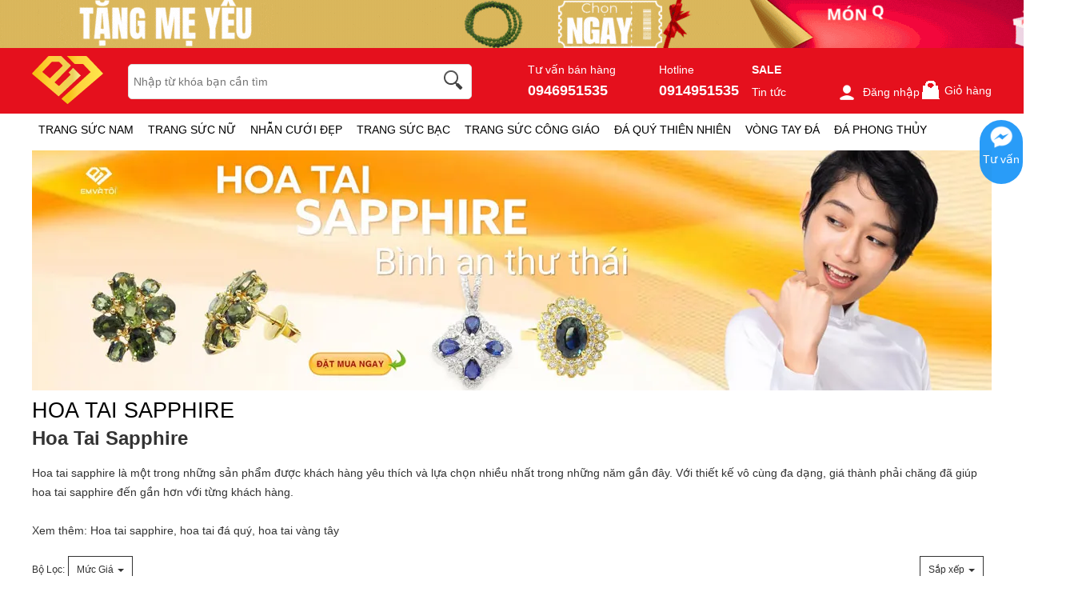

--- FILE ---
content_type: text/html; charset=UTF-8
request_url: https://trangsucvn.com/html-116-hoa-tai-sapphire.html
body_size: 86434
content:
<!DOCTYPE html>
<html lang="vi">
<head>
<meta charset="utf-8">
<meta name="description" content="Bán Hoa tai Sapphire|Đặt Hoa Tai Sapphire Giá Tốt.Có Giấy Kiểm Đính Đá Quý và Vàng. Trangsucvn.com -Webiste với hàng nghìn sản phẩm Trang sức Nam-Nữ.Chât liệu: Bạc, Vàng, Đá quý thiên nhiên.Có giấy kiểm định Đá Quý &amp; Vàng- Đặt hàng online,thanh toán t"/><meta name="keywords" content="Hoa,Tai,Sapphire,Hoa tai Sapphire,Đá"/><meta http-equiv="content-language" content="vi,en" />
<title>Hoa Tai Sapphire Tự nhiên| Bông Tai Đá Quý Saphir Đẹp</title>
<link type="image/x-icon" href="https://trangsucvn.com/static/img/favicon.png" rel="shortcut icon" />
<link rel="alternate" href="https://trangsucvn.com" hreflang="x-default" />
<meta name="copyright" content="TRANGSUCVN.COM" />
<meta name="viewport" content="width=device-width" />
<meta name='revisit-after' content='1 days' />
<meta name="geo.region" content="VN-HN" />
<meta name="geo.position" content="20.9855;105.7946" />
<meta name="ICBM" content="20.9855, 105.7946" />
<meta itemprop="name" content="Hoa Tai Sapphire Tự nhiên| Bông Tai Đá Quý Saphir Đẹp">
<meta itemprop="description" content="Bán Hoa tai Sapphire|Đặt Hoa Tai Sapphire Giá Tốt.Có Giấy Kiểm Đính Đá Quý và Vàng. Trangsucvn.com -Webiste với hàng nghìn sản phẩm Trang sức Nam-Nữ.Chât liệu: Bạc, Vàng, Đá quý thiên nhiên.Có giấy kiểm định Đá Quý &amp; Vàng- Đặt hàng online,thanh toán t">
<meta name="twitter:card" content="summary_large_image">
<meta name="twitter:title" content="Hoa Tai Sapphire Tự nhiên| Bông Tai Đá Quý Saphir Đẹp">
<link rel="canonical" href="https://trangsucvn.com/html-116-b0-min57000000-max63000000-attr0-hoa-tai-sapphire.html" />
<link rel="dns-prefetch" href="https://trangsucvn.com">
<link rel="dns-prefetch" href="https://cdn.trangsucvn.com">
<script async src="https://www.googletagmanager.com/gtag/js?id=G-D413N80K85"></script>
<script>
  window.dataLayer = window.dataLayer || [];
  function gtag(){dataLayer.push(arguments);}
  gtag('js', new Date());
  gtag('config', 'G-D413N80K85');
</script>
<script>(function(w,d,s,l,i){w[l]=w[l]||[];w[l].push({'gtm.start':
new Date().getTime(),event:'gtm.js'});var f=d.getElementsByTagName(s)[0],
j=d.createElement(s),dl=l!='dataLayer'?'&l='+l:'';j.async=true;j.src=
'https://www.googletagmanager.com/gtm.js?id='+i+dl;f.parentNode.insertBefore(j,f);
})(window,document,'script','dataLayer','GTM-WWC445Z');</script>
<script>
!function(f,b,e,v,n,t,s)
{if(f.fbq)return;n=f.fbq=function(){n.callMethod?
n.callMethod.apply(n,arguments):n.queue.push(arguments)};
if(!f._fbq)f._fbq=n;n.push=n;n.loaded=!0;n.version='2.0';
n.queue=[];t=b.createElement(e);t.async=!0;
t.src=v;s=b.getElementsByTagName(e)[0];
s.parentNode.insertBefore(t,s)}(window, document,'script',
'https://connect.facebook.net/en_US/fbevents.js');
fbq('init', '2752961041698288');
fbq('track', 'PageView');
</script>
<noscript><img height="1" width="1" style="display:none"
src="https://www.facebook.com/tr?id=2752961041698288&ev=PageView&noscript=1"
/></noscript>
<script src="https://w.ladicdn.com/popupx/sdk.js" id="657967a5cdb31d0043a1f738" async></script><style type="text/css">
/* 2021-05-25 19:41:49. */ html,body,div,span,applet,object,iframe,h1,h2,h3,h4,h5,h6,p,blockquote,pre,a,abbr,acronym,address,big,cite,code,del,dfn,em,font,img,ins,kbd,q,s,samp,small,strike,strong,sub,sup,tt,var,b,u,i,center,dl,dt,dd,ol,ul,li,fieldset,form,label,legend,table,caption,tbody,tfoot,thead,tr,th,td{margin:0;padding:0;border:0;outline:0;font-size:100%;vertical-align:baseline;background:transparent}body{line-height:1}blockquote,q{quotes:none}blockquote:before,blockquote:after,q:before,q:after{content:'';content:none}:focus{outline:0}ins{text-decoration:none}del{text-decoration:line-through}li{list-style:none}table{width:100%;line-height:1.5em;border-collapse:collapse;border-spacing:0}.clearfix:after,.container:after{content:'\0020';display:block;height:0;clear:both;visibility:hidden;max-height:0}.clearfix,.container{display:inline-block}* html .clearfix,* html .container{height:1%}.clearfix,.container{display:block}.clearer{background:none;border:0;clear:both;display:block;float:none;font-size:0;list-style:none;margin:0;padding:0;overflow:hidden;visibility:hidden;width:0;height:0}html{color:#333;font:14px/18px Roboto,Helvetica,Arial,'DejaVu Sans','Liberation Sans',Freesans,sans-serif;text-align:left}strong,th,thead td,h1,h2,h3,h4,h5,h6{font-weight:bold}h1{font-size:1.9em}h2{font-size:1.7em}h3{font-size:1.5em}h4{font-size:1.3em}h5{font-size:1.2em}h6{font-size:1em}cite,em,dfn{font-style:normal}code,kbd,samp,pre,tt,var,button,input,select,textarea{font-family:Helvetica,Arial,sans-serif;font-size:92%}a{color:#333;text-decoration:none;outline:0}hr{background:#ddd;color:#ddd;clear:both;float:none;width:100%;height:.1em;margin:.5em 0;border:0}hr.space{background:#fff;color:#fff}table{border-top:1px solid #eee;border-left:1px solid #eee}th,td{padding:5px;border-bottom:1px solid #eee;border-right:1px solid #eee;vertical-align:top}th{font-weight:bold;text-align:center;background:#f8f8f8}textarea,input[type=text],input[type=password],select{padding:10px;font-size:12px;background:#fff;border:1px solid #ddd}input[type=text],input[type=password]{width:16em}textarea:hover,input[type=text]:hover,input[type=password]:hover,select:hover{border-color:#aaa}textarea:focus,input[type=text]:focus,input[type=password]:focus,select:focus{border-color:#888;outline:0}picture{display:block}#header,#content,#footer,#top{display:table;width:100%}.container{width:1200px;margin:0 auto;padding:0 10px;clear:both}#content{padding:5px 0 20px}.col_main,.col_sub{display:inline;float:left}.col_main{width:940px;margin-left:10px}.col_sub{width:250px}.right_sidebar .col_main{margin-left:0}.right_sidebar .col_sub{margin-left:15px}.market_price{color:#555;text-decoration:line-through}.error_box,.notice_box,.success_box{padding:9px;margin-bottom:10px;border:1px solid #ddd;line-height:1.2em;border-radius:5px;-moz-border-radius:5px;-webkit-border-radius:5px}.error_box{background:#f2dede;color:#b94a48;border-color:#eed3d7}.notice_box{background:#fcf8e3;color:#c09853;border-color:#fbeed5}.success_box{background:#dff0d8;color:#468847;border-color:#d6e9c6}.info_box{background:#d9edf7;color:#3a87ad;border-color:#bce8f1}.error_box a{color:#b94a48}.notice_box a{color:#c09853}.success_box a{color:#468847}.info_box a{color:#3a87ad}.center{text-align:center}.hidden,.hide{display:none}.show{display:block}.fl{float:left!important}.fr{float:right!important}input.captcha{text-transform:uppercase;width:4em!important}img.captcha{margin-left:5px;vertical-align:middle}.loader{display:inline-block;height:16px;width:16px;background:url("https://trangsucvn.com/static/img/loader.gif") no-repeat center center;visibility:hidden}.photo,.cover{background:url("https://trangsucvn.com/static/img/loading.gif") no-repeat center center}.empty{display:block;padding:50px 0;color:#999;font-size:1.5em;font-weight:bold;text-align:center}.button{font-family:Roboto,sans-serif;display:inline-block;padding:6px 12px;color:#fff;line-height:26px;font-size:14px;text-align:center;text-decoration:none;background:#bf081f;border-width:0;vertical-align:middle}.button span{display:inline-block;padding-right:12px}.text_button,.text_button span{font-weight:normal;background:none;color:#444}.bright_button,.brighter_button,.brightest_button,.bright_button:hover,.brighter_button:hover,.brightest_button:hover{color:#fff}.bright_button{background:#ddd}.brighter_button{background:#ddd}.brightest_button{padding-left:15px;line-height:36px;font-size:16px;background-position:left -180px;text-shadow:0 1px 0 #c4620d}.tool_link{margin-left:10px;font-size:14px;vertical-align:middle;color:#444}.btn_primary{padding:10px 12px;font-size:16px}#loading_box{display:none;position:fixed;right:50%;top:0;z-index:1000;padding:6px 11px 6px 31px;background:#fff1a8 url("https://trangsucvn.com/static/img/lb_loading.gif") no-repeat scroll 10px center;color:#3f0000;font-size:12px;font-weight:bold;border-radius:0 0 4px 4px;-moz-border-radius:0 0 4px 4px;-webkit-border-radius:0 0 4px 4px}#loader{background:#dae6ec;border:1px solid #069;position:fixed;color:#069;z-index:1000;left:0;bottom:0;padding:5px 15px;opacity:.8}.video-container{position:relative;padding-bottom:56.25%;height:0;overflow:hidden}.video-container iframe,.video-container object,.video-container embed{position:absolute;top:0;left:0;width:100%;height:100%}.youtube_box{width:100%;height:100%}img.youtube{cursor:pointer}.table-responsive{overflow-x:auto}.lazy,.lazyload{opacity:0}.lazy.lazyOwl{opacity:1;transition:all 300ms ease}.lazyloading{opacity:1;transition:opacity 300ms;background:#f7f7f7 url("https://trangsucvn.com/static/img/loader.gif") no-repeat center}.lazyloaded,.lazy.lazyOwl{opacity:1;transition:opacity 300ms}img.lazyload:not([src]){visibility:hidden}.breadcrumbs li{display:inline-block}.breadcrumbs li a{padding:6px 0;display:inline-block}.breadcrumbs li a:after{content:"›";margin:0 5px}.breadcrumbs li:last-child a:after{content:"";margin:0}.breadcrumbs:hover{opacity:1}.pagination{padding:15px 0 10px;font-size:14px;font-weight:bold;text-align:right;clear:both}.pagination a{color:#333;margin-left:3px;padding:8px 15px;background-color:#fff;border:1px solid #333;border-radius:3px}.pagination a:hover{color:#fff;text-decoration:none;background-color:#333;border-color:#333}.pagination a.current{color:#fff;background-color:#333;border-color:#333}.pagination span{padding:5px 10px}.pagination .total{color:#ccc}.tipsy{padding:8px 5px;font-size:12px;position:absolute;z-index:10001}.tipsy sup{font-size:14px\9}.tipsy-inner{padding:5px 8px;max-width:300px;color:#fff;text-align:center;text-shadow:0 1px 0 #000;background-color:#1a1a1a;border-radius:3px;-moz-border-radius:3px;-webkit-border-radius:3px}.tipsy-arrow{position:absolute;background:url("https://trangsucvn.com/static/img/tipsy.gif") no-repeat top left;width:9px;height:5px}.tipsy-n .tipsy-arrow{top:3px;left:50%;margin-left:-4px}.tipsy-nw .tipsy-arrow{top:3px;left:10px}.tipsy-ne .tipsy-arrow{top:3px;right:10px}.tipsy-s .tipsy-arrow{bottom:3px;left:50%;margin-left:-4px;background-position:bottom left}.tipsy-sw .tipsy-arrow{bottom:3px;left:10px;background-position:bottom left}.tipsy-se .tipsy-arrow{bottom:3px;right:10px;background-position:bottom left}.tipsy-e .tipsy-arrow{top:50%;margin-top:-4px;right:0;width:5px;height:9px;background-position:top right}.tipsy-w .tipsy-arrow{top:50%;margin-top:-4px;left:0;width:5px;height:9px}#colorbox,#cboxOverlay,#cboxWrapper{position:absolute;top:0;left:0;z-index:9999;overflow:hidden}#cboxOverlay{position:fixed;width:100%;height:100%}#cboxMiddleLeft,#cboxBottomLeft{clear:left}#cboxContent{position:relative;overflow:hidden}#cboxLoadedContent{overflow:auto}#cboxLoadedContent iframe{display:block;width:100%;height:100%;border:0}#cboxTitle{margin:0}#cboxLoadingOverlay,#cboxLoadingGraphic{position:absolute;top:0;left:0;width:100%}#cboxPrevious,#cboxNext,#cboxClose,#cboxSlideshow{cursor:pointer}#cboxOverlay{background-color:#fff}#cboxTopLeft{width:21px;height:21px;background:url("https://trangsucvn.com/static/img/colorbox/controls.png") no-repeat -100px 0}#cboxTopRight{width:21px;height:21px;background:url("https://trangsucvn.com/static/img/colorbox/controls.png") no-repeat -129px 0}#cboxBottomLeft{width:21px;height:21px;background:url("https://trangsucvn.com/static/img/colorbox/controls.png") no-repeat -100px -29px}#cboxBottomRight{width:21px;height:21px;background:url("https://trangsucvn.com/static/img/colorbox/controls.png") no-repeat -129px -29px}#cboxMiddleLeft{width:21px;background:url("https://trangsucvn.com/static/img/colorbox/controls.png") left top repeat-y}#cboxMiddleRight{width:21px;background:url("https://trangsucvn.com/static/img/colorbox/controls.png") right top repeat-y}#cboxTopCenter{height:21px;background:url("https://trangsucvn.com/static/img/colorbox/border.png") 0 0 repeat-x}#cboxBottomCenter{height:21px;background:url("https://trangsucvn.com/static/img/colorbox/border.png") 0 -29px repeat-x}#cboxContent{background:#fff}#cboxLoadedContent{margin-bottom:28px}#cboxTitle{position:absolute;bottom:4px;left:0;text-align:center;width:100%;color:#949494;line-height:14px}#cboxCurrent{position:absolute;bottom:4px;left:58px;color:#949494}#cboxSlideshow{position:absolute;bottom:4px;right:30px;color:#0092ef}#cboxPrevious{position:absolute;bottom:0;left:0;background:url("https://trangsucvn.com/static/img/colorbox/controls.png") no-repeat -75px 0;width:25px;height:25px;text-indent:-9999px}#cboxPrevious:hover,#cboxPrevious.hover{background-position:-75px -25px}#cboxNext{position:absolute;bottom:0;left:27px;background:url("https://trangsucvn.com/static/img/colorbox/controls.png") no-repeat -50px 0;width:25px;height:25px;text-indent:-9999px}#cboxNext:hover,#cboxNext.hover{background-position:-50px -25px}#cboxLoadingOverlay{background:url("https://trangsucvn.com/static/img/colorbox/loading_background.png") no-repeat center center}#cboxLoadingGraphic{background:url("https://trangsucvn.com/static/img/colorbox/loading.gif") no-repeat center center}#cboxClose{position:absolute;bottom:0;right:0;background:url("https://trangsucvn.com/static/img/colorbox/controls.png") no-repeat -25px 0;width:25px;height:25px;text-indent:-9999px}#cboxClose:hover,#cboxClose.hover{background-position:-25px -25px}.cboxSlideshow_on #cboxSlideshow{background-position:-125px 0;right:27px}.cboxSlideshow_on #cboxSlideshow.hover{background-position:-150px 0}.cboxSlideshow_off #cboxSlideshow{background-position:-150px -25px;right:27px}.cboxSlideshow_off #cboxSlideshow.hover{background-position:-125px 0}.message_box{width:280px;min-height:50px;padding:20px 20px 10px 20px;font-size:14px;line-height:1.3em;overflow:hidden}.message_box .action{padding-top:25px;text-align:center}.mb_question{padding-left:80px;background:url("https://trangsucvn.com/static/img/question.gif") no-repeat 20px 20px}.mb_warning{padding-left:80px;background:url("https://trangsucvn.com/static/img/warning.gif") no-repeat 20px 20px}.mb_info{padding-left:80px;background:url("https://trangsucvn.com/static/img/info.gif") no-repeat 20px 20px}.ap_ajax h1{padding:0 10px;color:#fff;line-height:32px;font-size:18px;background-color:#57b5c7}.ap_ajax p{padding:15px 10px 10px;line-height:20px;font-size:14px}#properties_box{width:388px}#header{background:#fff;position:relative}#header .container{position:relative}#header .header_middle{background:#e5101d}.header_bd{padding:10px 0}.header_ft{height:35px;background:#fff;width:100%}#logo{float:left;height:60px;width:100px;margin:0 20px 0 0;font-size:18px;font-weight:bold}#logo img{height:60px;width:auto}.hidelogo{display:none;height:40px;width:auto;vertical-align:middle;float:left;background:#fff}.header_search{float:left;position:relative;width:430px;overflow:hidden;top:10px}.header_search form{background:#fff;display:block;height:30px;padding:6px 74px 6px 6px;border:1px solid #ddd;border-radius:5px}.header_search .keyword{background:none;display:block;height:30px;width:100%;padding:0;color:#333;font-size:14px;line-height:26px;border-width:0}.header_search .submit{position:absolute;top:8px;right:5px;height:30px;width:30px;padding:0;border-width:0;background:url("https://trangsucvn.com/static/img/magnify_glass.png") no-repeat}.hot_search{margin-top:10px;overflow:hidden;height:20px}.hot_search a{margin-right:10px;font-size:12px;line-height:20px;color:#555}.header_nav{float:right;width:590px;margin-top:10px}.header_nav a{color:#fff}.header_nav .hhotline{float:left;margin-left:10px;display:inline-block}.hhotline>span{display:inline-block;margin-right:50px;color:#fff}.hhotline>span:last-child{margin-right:0}.hhotline>span strong{font-size:18px;display:block;margin-top:10px}.main_nav{float:left;width:100%;height:40px;margin-left:0}.nav li.level_1{float:left;margin:0 8px;position:relative}.nav a:hover{text-decoration:none}.nav a.level_1{float:left;font-size:14px;line-height:30px;color:#000;line-height:40px;font-family:Roboto,sans-serif;text-transform:uppercase}.nav a.level_1:hover,.nav li.level_1:hover a.level_1{color:#c48c46}.main_nav li.level_1{margin-right:10px}.nav li.current a.level_1{font-weight:bold}.nav li.parent:hover,.nav li.parent_hover{z-index:100}.nav li:hover .sub_nav,.nav li.parent_hover .sub_nav{display:block}.nav .sub_nav{display:none;position:absolute;z-index:2;left:-20px;top:40px;height:auto;width:200px;background-color:#fff;box-shadow:0 10px 10px 0 rgba(0,0,0,.1)}.nav .sub_nav ul{padding:10px 0}.nav .sub_nav ul li{display:block;height:24px;width:100%;position:relative;padding:0 10px;box-sizing:border-box}.nav .sub_nav ul a{display:block;height:24px;padding:0;line-height:24px;text-overflow:ellipsis;white-space:nowrap}.nav .sub_nav ul li.level_2.has_sub>a:before,.nav .sub_nav ul li.level_2.has_sub>a:after{content:'';width:0;height:0;border-left:5px solid #999;border-top:5px solid transparent;border-bottom:5px solid transparent;position:absolute;right:10px;top:10px}.nav .sub_nav ul li.level_2.has_sub>a:after{border-width:4px;border-left-color:#fff;margin-right:1px;margin-top:1px}.nav .level_3{position:absolute;top:0;z-index:3;left:200px;width:200px;background:#fff;display:none;padding:10px;box-shadow:0 10px 10px 0 rgba(0,0,0,.1)}.nav .sub_nav ul li.level_2:hover .level_3{display:block}.nav .sub_nav ul li.level_2>a{padding-left:0}.nav .sub_nav ul li.level_2:hover>a{padding-left:5px;transition:all .2s ease-out;color:#c48c46}.nav .sub_nav.sc58{width:1000px;left:-580px}.nav .sub_nav.sc58 ul li{width:200px;display:inline-block;float:left}.top_nav{float:left;height:20px;width:760px;margin:5px 0}.top_nav li.level_1{padding-right:5px;padding-left:2px;background:url("https://trangsucvn.com/static/img/dot_spacer.gif") no-repeat left center}.top_nav li.first{padding-left:0;background-image:none}.top_nav a.level_1{font-size:12px;line-height:20px;color:#444}.top_nav a.level_1 strong{height:20px;padding-right:12px;font-weight:normal}.top_nav li.parent a.level_1 span{padding-right:13px;background:url("https://trangsucvn.com/static/img/nav_arrow_small.gif") no-repeat right 8px}.top_nav li.parent:hover a.level_1 span,.top_nav li.parent_hover a.level_1 span{background-position:right -22px}.top_nav .sub_nav{z-index:101;left:0;padding-top:0;top:19px;width:87px;border:1px solid #fafafa}.top_nav .sub_nav ul{padding:10px 10px 12px}.top_nav .sub_nav ul li{height:18px}.top_nav .sub_nav ul a{height:18px;padding:0;font-size:12px;font-weight:normal;line-height:18px}.user_area{display:inline-block;margin-left:50px;margin-top:10px}.user_area a{margin-left:10px;color:#fff}.user_area a img{vertical-align:middle;height:24px;margin-right:8px}.user_area strong{display:block;width:100%;margin-bottom:6px}.cart{float:right;position:relative;z-index:100;height:33px;margin-top:5px}.cart .cart_info{float:left}.cart .cart_info a{display:block;line-height:28px;font-size:14px;color:#fff}.cart .cart_info a:hover{text-decoration:none}.cart .cart_info a em{float:left;width:24px;height:18px;overflow:hidden;margin-right:6px;padding:7px 0 2px;color:#fff;font-size:12px;line-height:18px;text-align:center;background:url("https://trangsucvn.com/static/img/bag.gif") no-repeat 0 1px}.cart .list_wrapper{display:none;position:absolute;top:30px;right:0;background-color:#fff;border-top:2px solid #dd2726}.cart:hover .list_wrapper{display:block}.cart .list_arrow{display:block;position:absolute;top:-10px;right:0;height:10px;width:80px;text-indent:-999em}.cart .loader{position:absolute;top:10px;right:10px}.cart .list{width:260px;padding:10px;border:1px solid #ccc;border-top-width:0;border-radius:0 0 5px 5px;box-shadow:0 10px 10px 0 rgba(0,0,0,.1)}.cart .list .cart_empty{padding:15px 5px;font-size:14px;font-weight:bold;text-align:center}.cart .list li{padding:5px 0;background:url("https://trangsucvn.com/static/img/horizontal_spacer.gif") repeat-x left top}.cart .list li.first{background-image:none}.cart .list .package_goods_list{display:none}.cart .list .photo{display:block;float:left;width:40px;height:40px;margin-right:10px}.cart .list .photo img{width:40px;height:40px}.cart .list .name{display:block;padding-top:3px;line-height:16px}.cart .list .name em{margin-left:3px}.cart .list .package_name{display:block;padding:5px 5px 5px 20px;font-size:14px;font-weight:bold;line-height:18px;background:url("https://trangsucvn.com/static/img/icon/package.gif") no-repeat left 6px}.cart .list .extra_info{display:block;color:#999}.cart .list .extra_info em{display:inline-block;margin-left:2px;padding:2px 5px;color:#fff;white-space:nowrap;background-color:#ff8c22;border-radius:3px;-moz-border-radius:3px;-webkit-border-radius:3px}.cart .list span.price{float:left;width:130px;padding-top:3px;font-weight:bold}.cart .list .action{float:right;width:80px;padding-top:3px;text-align:right}.cart .list .action a{display:inline-block;padding:2px 8px;background:#e6e6e6 url("https://trangsucvn.com/static/img/slight_bg.gif") repeat-x left -10px;border-radius:3px;-moz-border-radius:3px;-webkit-border-radius:3px}.cart .list .action a:hover{color:#fff;text-decoration:none;background-color:#ff8c22;background-position:left -90px}.cart .list .total{margin-top:5px;padding:5px 0;border-top:1px solid #eee}.cart .list .total .price{font-weight:bold}.cart .list .next{padding:5px 0;text-align:right}.cart .list .close{position:absolute;left:20px;bottom:15px;display:none}.all_cat_wrapper{height:28px;width:250px;display:inline-block;float:left}.all_cat_wrapper .all_cat{display:block;height:40px;width:250px;background:#C60A09;color:#fff;text-align:center;text-transform:uppercase;line-height:40px}.all_cat_wrapper .fixed{height:8px;overflow:hidden;background-color:#fff;border-left:2px solid #464646;border-right:2px solid #464646}.all_cat_wrapper .all_category{display:none;width:250px;z-index:100;position:relative}.all_cat_wrapper:hover .all_category,.all_cat_wrapper_hover .all_category{display:block}.all_cat h2{font-size:16px;font-weight:500}#page_index .all_cat_wrapper .all_cat{background-position:0 -21px}#page_index .all_cat_wrapper:hover .all_cat,#page_index .all_cat_wrapper_hover .all_cat{background-position:0 -21px}.all_category{position:relative;z-index:100}.col_sub .all_category{margin-top:-22px}.all_category .hd{display:none}.all_category .bd{padding:6px 5px 5px;background-color:#fff;border:2px solid #464646;border-top-width:0}.col_sub .all_category{background-image:none;padding-bottom:0}.col_sub .all_category .bd{border-bottom-width:2px}.all_category a:hover{text-decoration:none}.all_category li.level_1{float:left;width:100%;border-bottom:1px solid #eee}.all_category a.level_1{display:block;height:32px;overflow:hidden;padding:0 10px;font-size:14px;line-height:32px}.all_category li:hover,.all_category li.hover{z-index:100}.all_category li.level_1:hover a.level_1,.all_category li.hover a.level_1{color:#fff;font-weight:bold;background:#dd2726;border-radius:3px}.all_category .sub_cat_lv1{visibility:hidden;overflow:hidden;position:absolute;left:230px;top:0;width:950px;background-color:#fff;border:2px solid #dd2726;min-height:250px}.all_category li.level_1:hover .sub_cat_lv1,.all_category li.hover .sub_cat_lv1{visibility:visible}.all_category ul.level_2{float:left;width:100%;padding:10px 20px;box-sizing:border-box}.all_category li.level_2{padding-bottom:5px;border-top:1px solid #eee;display:inline-block;width:33.3%;float:left}.all_category li.level_2_first{border-top-width:0}.all_category a.level_2{display:block;padding-top:5px;font-weight:bold;line-height:22px}.all_category a.level_3{padding-right:13px;font-size:12px;line-height:24px;white-space:nowrap}.all_category .level_2_extra{float:right;width:200px;padding:10px 20px;background-color:#f8f8f8;margin-bottom:-999em;padding-bottom:999em;position:relative}.all_category .level_2_extra dl{margin-bottom:10px}.all_category .level_2_extra dt{padding:5px 0;font-weight:bold}.all_category .level_2_extra .cat_brands dd{float:left}.all_category .level_2_extra .cat_brands dd a{padding:0 8px;font-size:12px;line-height:20px;white-space:nowrap}.all_category .level_2_extra .cat_promotion dd{padding:3px 0}.all_category .level_2_extra .cat_promotion dd a{display:block;height:16px;width:182px;overflow:hidden;padding:0 8px 0 10px;font-size:12px;line-height:16px;white-space:nowrap;text-overflow:ellipsis;background:url("https://trangsucvn.com/static/img/icon.gif") no-repeat 3px 4px}.all_category .level_2_extra .ads li{margin-bottom:10px}.all_category .level_2_extra .ads img{display:block;width:200px}.all_category .hide_extra .sub_cat_lv1{width:430px}.all_category .hide_extra .level_2_extra{display:none}.all_category .all{display:block;margin-top:5px;padding:8px;color:#333;text-align:right;background-color:#f0f0f0;border-radius:3px;-moz-border-radius:3px;-webkit-border-radius:3px}.all_category .all:hover{color:#fff;background-color:#464646}.shop_notice{padding:9px 14px 9px 36px;font-size:14px;background-image:url("https://trangsucvn.com/static/img/icon/speaker.gif");background-repeat:no-repeat;background-position:14px 9px}#footer{background-color:#fff}#footer .links .bd{padding:10px}.link_list a{display:inline-block;margin-right:10px;vertical-align:middle}.footer_listing{margin:30px 0}.brand-info{margin:20px 0}.brand-info>div{display:inline-block;width:400px;float:left}.brand-info .contact h2{font-size:18px;margin-bottom:20px;font-family:Roboto,sans-serif;font-weight:500}.brand-info p{line-height:24px}.brand-info .fhotline strong{font-size:22px}.footer_listing .articles{float:left;width:100%}.footer_listing .articles a{color:#444}.footer_listing .articles ul{float:left;width:280px;margin-left:20px;display:inline-block}.footer_listing .articles ul.first{margin-left:0}.footer_listing .articles li.ftit{padding:10px 0;line-height:20px;font-family:Roboto,sans-serif;color:#000}.footer_listing .articles li{padding:5px 0;line-height:15px}.bottom_nav{margin:10px 0;text-align:center;line-height:12px}.bottom_nav a{display:inline-block;padding:0 10px;color:#888;border-left:1px dotted #ccc;margin-bottom:10px}.bottom_nav a.first{border-left-width:0}.copyright{color:#333;text-align:center;padding:10px;font-size:12px;line-height:24px}.box{margin-bottom:10px}.box .hd{}.box .hd h3{float:left;padding:1px 10px 0;font-size:17px;font-weight:bold;line-height:30px;color:#000}.box .hd .extra{float:right;height:30px;padding:1px 10px 0;line-height:30px}.box .bd{padding:9px;background-color:#fff;border:1px solid #e4e4e4}.bd:after{clear:both;content:'\0020';display:block;visibility:hidden;height:0}.bd{display:inline-block}* html .bd{height:1%}.bd{display:block}.box .bd .more{visibility:hidden;position:relative;float:right;margin-top:-30px;margin-right:5px}.box:hover .bd .more{visibility:visible}.box .bd h2.title{clear:both;padding:8px 15px;margin:10px 0;color:#666;font-size:14px;line-height:18px;border:1px solid #ddd}.box .bd h2.first_title{margin-top:0}.box .bd h2.title .extra{display:block;float:right;font-size:14px}.box .bd h2.title .extra .edit{display:block;float:right;padding-left:18px;font-size:12px;font-weight:normal;line-height:18px}.thin_box .hd{display:none}.thin_box .bd{padding:0;border-radius:5px}.legend_box{position:relative;margin-top:30px}.legend_box .legend{position:absolute;left:25px;top:-18px;height:36px;width:150px}.fancy_box .hd{color:#333;background-color:#fff}.fancy_box .hd h3{color:#333}.fancy_box .hd .extra{background-position:right -155px}.fancy_box .bd{border-color:#ececec}.col_main .box .hd{background:none}.col_main .box .hd h3{padding-left:0;color:#555;font-size:17px;background:none;line-height:40px}.col_main .box .hd .extra{padding-right:0;background:none}.col_main .box .bd{padding:9px 0;border:0;box-shadow:none}.col_main .extra_box .hd{line-height:39px}.col_main .extra_box .hd h3{height:36px;padding-top:0;color:#333;font-size:20px;line-height:36px}.col_main .extra_box .hd .button_mini{float:left;margin-top:10px}.col_main .extra_box .hd .extra{height:36px}.col_main .extra_box .bd{border-top-width:0}.box .hd .selector{width:550px;overflow:hidden;padding-top:4px;text-align:right}.box .hd .selector a{float:right;margin-bottom:5px;padding:0 8px;color:#888;font-size:12px;line-height:24px;white-space:nowrap}.box .hd .selector a.current{padding:0 12px;color:#fff;;background-color:#aaa;border-radius:3px}.col_sub .box .hd .selector,.col_extra .box .hd .selector{display:none}.subscription{background:#f1f1f1;padding:10px 0}#subscription,#social_hub{display:inline-block;float:left;width:50%;height:40px;overflow:hidden}#subscription .button{padding:5px 10px}#subscription h2{font-size:14px;font-weight:500;display:inline-block;float:left;line-height:40px}#subscription form,#subscription .loader{float:left}.subscription [class^=social-],.subscription [class*=social-]{background-image:url("https://trangsucvn.com/static/img/social-icon.png");background-repeat:no-repeat;display:inline-block;height:40px;line-height:40px;vertical-align:middle;width:40px}.social-fb{background-position:0 0}.social-tw{background-position:-44px 0}.social-gplus{background-position:-88px 0}.social-ptr{background-position:-178px 0}.social-ytb{background-position:-224px 0}.social-itgr{background-position:-315px 0}.social-zalo{background-position:-268px 0}#social_hub a{display:inline-block}#back-top{position:fixed;top:350px;right:10px;z-index:999;display:none}#back-top span:before{cursor:pointer;background:#ddd;width:40px;position:fixed;right:20px;bottom:45px;height:40px;text-align:center;line-height:40px;font-size:18px;color:#000;content:"▲";opacity:.7;z-index:8;border-radius:5px}.bright_table{border-top-color:#aacded;border-left-color:#aacded}.bright_table th,.bright_table td{border-bottom-color:#aacded;border-right-color:#aacded}.bright_table th{background:#deedf9}.data_table{border-width:0}.data_table tr{background-color:#fff}.data_table .odd{background-color:#fff}.data_table .even{background-color:#f8f8f8!important}.data_table td.last,.data_table th.last{border-right-width:0}.data_table tr.last th,.data_table tr.last td{border-bottom-width:0}.data_table th{padding:8px 10px;color:#444;text-align:left;white-space:nowrap;border-right:1px solid #ddd;border-bottom:1px solid #ddd}.data_table th.wrap{white-space:normal}.data_table th a,.data_table th a:hover{color:#fff}.data_table td{padding:8px 10px}.data_table thead th{background-color:#f6f6f6;border-bottom-width:0;border-right-width:0}.data_table tbody{border-top:1px solid #eee;border-bottom:1px solid #eee}.data_table tbody td{border-bottom-width:0;border-right-width:0}.data_table tbody th{background-color:#f6f6f6;border-bottom-width:0;border-right:1px solid #eee}.data_table tbody.odd tr{background-color:#f8f7f5!important}.data_table tbody.even tr{background-color:#f6f6f6!important}.data_table tbody.odd tr td,.data_table tbody.even tr td{border-bottom:0}.data_table tbody.odd tr.border td,.data_table tbody.even tr.border td{border-bottom:1px solid #d9dde3}.data_table tbody td h5.title{margin:0;padding:0;color:#2f2f2f;font-size:1em;font-weight:bold}.data_table tbody td .option-label{font-weight:bold;font-style:italic}.data_table tbody td .option-value{padding-left:10px}.data_table tfoot tr{background-color:#fcfcfc!important}.data_table tfoot td{border-bottom-width:0}.data_table tfoot td.last{border-right-width:0}.form{width:100%;padding:.5em 0;position:relative}.form fieldset{width:auto;margin:0 1em}.form h4{margin:0 0 .6em;color:#666;font-size:18px;font-weight:bold}.form label,.form .label{float:left;display:block;padding:5px 0;width:100%;border-top:1px solid #fff}.form label input,.form label textarea,.form label select{float:left;margin-left:10px}.form label .directions{float:left;display:inline-block;width:40em;clear:both;margin-left:10em;padding-left:10px;padding-top:5px}.form label .to{float:left;display:block;padding:5px 0 0 10px}.form label .status{display:inline-block;width:16px;height:16px;padding-left:5px}.form label .valid{background:url("https://trangsucvn.com/static/img/icon/accept.gif") no-repeat right top}.form label b,.form .label b{float:left;width:10em;line-height:1.7;font-weight:normal;display:block;position:relative}.form label em,.form .label em{float:left;margin-left:10px;padding:5px 0}.form label b .req,.form .label b .req{color:#f60;font-size:150%;font-weight:normal;position:absolute;top:-.1em;line-height:1;left:-.4em;width:.3em;height:.3em}.form div.req{color:#999;font-size:96%;font-weight:normal;position:absolute;top:.4em;right:1em;left:auto;width:13em;text-align:right}.form div.req b{color:#f60;font-size:140%}.form label textarea{width:450px}.form div.submit_wrap{float:left;padding:5px 0 5px 10em}.form input.submit{margin:0 5px 0 10px}.form fieldset.checkbox_wrap,.form fieldset.radio_wrap{margin:0}.form fieldset.checkbox_wrap fieldset,.form fieldset.radio_wrap fieldset{float:left;width:auto;margin-left:10px}.form fieldset.checkbox_wrap label,.form fieldset.radio_wrap label{float:left;width:auto;border:0;margin:0;padding:4px 0;margin-right:15px}.form label input.checkbox,.form label input.radio{width:auto;float:none;margin:0;margin-right:3px}.cloud_zoom_lens{cursor:move;background:url("https://trangsucvn.com/static/img/lens_bg.gif") repeat 0 0}.cloud_zoom_title{position:absolute!important;top:0;width:100%;padding:3px;color:#fff;font-size:12px;line-height:16px;text-align:center;background-color:#000}.cloud_zoom_big{overflow:hidden}.cloud_zoom_loading{padding:3px;color:white;background:#222;border-radius:5px}.button_mini{padding:0 10px;color:#666;font-size:12px;line-height:18px;text-shadow:0 1px 0 #ddd;background:#c0c0c0 url("https://trangsucvn.com/static/img/slight_bg.gif") repeat-x 0 0;border-radius:3px}.button_mini:hover{color:#fff;text-shadow:0 1px 0 #333;text-decoration:none;background:#666 url("https://trangsucvn.com/static/img/slight_bg.gif") repeat-x 0 -50px}.tab_able_box .box{padding-top:39px;margin-top:-39px}.tab_able_box .box .hd{display:none}.tab_able_box .box .bd{border-top-width:0}.tab_wrapper{position:relative;height:32px;line-height:32px;border-bottom:2px solid #ddd}.tab_wrapper .tabs{float:left;height:32px}.tab_wrapper .extra{float:right;height:30px;overflow:hidden}.tab_wrapper .tabs .label{display:inline-block;float:left;padding:0 5px 0 10px;line-height:32px}.tab_wrapper .tabs a{display:block;float:left;height:29px;padding:3px 20px 0;margin-right:4px;line-height:29px;font-size:14px;font-weight:bold;text-decoration:none;background:#f5f5f5;border-radius:5px 5px 0 0}.tab_wrapper .tabs a sup{display:inline-block;float:right;height:19px;margin:5px -5px 0 5px;padding:0 6px;color:#fff;line-height:19px;font-size:12px;font-weight:bold;background:#ccc;border-radius:500px;text-shadow:0 1px 0 #999}.tab_wrapper .tabs a.current{position:relative;margin-bottom:-2px;padding:1px 18px 2px;background-color:#fff;border:2px solid #ddd;border-bottom-width:0}.tab_wrapper .tabs .arrow_up,.tab_wrapper .tabs .arrow_down{display:inline-block;float:right;height:19px;width:19px;margin:5px -5px 0 5px;text-indent:-999em;background:url("https://trangsucvn.com/static/img/tab_arrow.gif") no-repeat left top}.tab_wrapper .tabs .arrow_down{background-position:left -20px}.tab_wrapper .display{float:right;padding:9px 4px}.tab_wrapper .display em{display:block;float:left;padding-right:5px;line-height:19px}.tab_wrapper .display a{display:block;float:left;height:19px;width:19px;margin-right:3px;line-height:19px;text-indent:-999em;background-image:url("https://trangsucvn.com/static/img/display_icon.gif");background-repeat:no-repeat}.tab_wrapper .dp_grid{background-position:-20px 0}.tab_wrapper .dp_grid_current{background-position:-20px -20px}.tab_wrapper .dp_list{background-position:0 0}.tab_wrapper .dp_list_current{background-position:0 -20px}.tab_wrapper .dp_text{background-position:-40px 0}.tab_wrapper .dp_text_current{background-position:-40px -20px}.resize_images img{max-width:705px;height:auto!important}.banner{margin-bottom:10px}.banner img{width:960px}.col_sub .banner img{width:200px}.col_main .banner img{width:745px}.col_sub .loader{position:absolute;top:-23px;right:10px}.col_sub .result{display:none;float:left;width:100%;padding:5px 0;margin-top:5px;line-height:1.4em;background:url("https://trangsucvn.com/static/img/horizontal_spacer.gif") repeat-x left top}.col_sub .bottom_button{padding-top:5px;text-align:center}#message_img{font-size:12px}#quick_view{width:860px;padding:10px;margin-bottom:0}#quick_view .details{width:490px;margin-bottom:0}#quick_view .extra_details{margin-bottom:0}#quick_support a{position:fixed;right:1px;top:150px;width:54px;height:38px;max-height:120px;background:url(https://trangsucvn.com/images/iconchat.png) no-repeat center 6px #1191f8;opacity:.9;text-align:center;cursor:pointer;z-index:100;border-radius:80px;padding-top:42px;background-size:32px 30px;transition:.5s all;color:#fff;display:block}.goods_list .price del{font-weight:400;color:#888;font-size:12px;margin-left:10px}#banner-top-header{width:1348px;height:60px;margin:0 auto;overflow:hidden}#banner-top-header img{display:block;width:100%;height:60px}#popup{position:fixed;width:500px;height:500px;top:50%;left:50%;transform:translate(-50%,-50%);z-index:999999999;float:left}#popup .close_popup{background:#dd2726;color:#fff;text-align:center;width:30px;height:30px;line-height:30px;position:absolute;top:-5px;right:-5px;cursor:pointer}#live_show{position:fixed;top:40%;right:10px;z-index:999999999;display:block}
/* 2021-05-14 18:05:10. */ .lazyframe{position:relative;background-color:currentColor;background-repeat:no-repeat;background-size:cover;background-position:center}.lazyframe__title{position:absolute;top:0;right:0;left:0;padding:15px 17px;z-index:3}.lazyframe__title::after{z-index:-1}.lazyframe:hover{cursor:pointer}.lazyframe::before{display:block;content:"";width:100%;padding-top:100%}.lazyframe[data-ratio="16:9"]::before{padding-top:56.25%}.lazyframe[data-ratio="4:3"]::before{padding-top:75%}.lazyframe[data-ratio="1:1"]::before{padding-top:100%}.lazyframe iframe{position:absolute;top:0;right:0;bottom:0;left:0;z-index:5;width:100%;height:100%}.lazyframe[data-vendor=youtube],.lazyframe[data-vendor=youtube_nocookie]{background-color:#e52d27;font-family:Roboto,Arial,Helvetica,sans-serif}.lazyframe[data-vendor=youtube] .lazyframe__title,.lazyframe[data-vendor=youtube_nocookie] .lazyframe__title{color:#eee;font-family:Roboto,Arial,Helvetica,sans-serif;font-size:18px;text-shadow:rgba(0,0,0,.498039) 0 0 2px;-webkit-font-smoothing:antialiased;-webkit-tap-highlight-color:rgba(0,0,0,0);transition:color .1s cubic-bezier(0.4,0,1,1)}.lazyframe[data-vendor=youtube] .lazyframe__title:hover,.lazyframe[data-vendor=youtube_nocookie] .lazyframe__title:hover{color:#fff}.lazyframe[data-vendor=youtube] .lazyframe__title::before,.lazyframe[data-vendor=youtube_nocookie] .lazyframe__title::before{content:"";display:block;background:linear-gradient(rgba(0,0,0,.2),transparent);height:98px;width:100%;pointer-events:none;position:absolute;top:0;left:0;right:0;z-index:-1;-webkit-tap-highlight-color:rgba(0,0,0,0)}.lazyframe[data-vendor=youtube]::before,.lazyframe[data-vendor=youtube_nocookie]::before{padding-top:56.25%}.lazyframe[data-vendor=youtube]::after,.lazyframe[data-vendor=youtube_nocookie]::after{content:"";position:absolute;left:50%;top:50%;width:68px;height:48px;margin-left:-34px;margin-top:-24px;background-image:url("data:image/svg+xml,%3Csvg xmlns='http://www.w3.org/2000/svg' viewBox='0 0 512 512'%3E%3Cpath fill='%231F1F1F' d='M255.7 446.3c-53.3.3-106.6-.4-159.8-3.3-17.4-1-34.7-2.5-50.4-11C35 426.3 27 418.4 22 407.2 13.2 388.6 10.5 369 9 349c-3.4-41.3-3.6-82.6-1.8-123.8 1-22 1.6-44 6.8-65.5 2-8.4 5-16.6 8.8-24.4C32 117 48 108 67.3 104c16.2-3 32.8-3 49.3-3.7 56-2.3 112-3.5 168-3 43 .6 86.2 1.7 129.3 4 13.2.6 26.6.8 39.3 5.5 17.2 6.4 30 17.2 37 34.7 6.6 16.8 9.2 34.2 10.6 52 3.8 48.7 4 97.3.7 146-1 16.3-2.2 32.7-6.5 48.8-9.7 37-32.8 51.5-66.7 53.8-36.2 2.5-72.5 3.8-108.8 4.3-21.3.2-42.7 0-64 0zM203.2 344L348 264.7l-144.8-79.3V344z'/%3E%3Cpath fill='%23FEFDFD' d='M203.2 344V185.5L348 264.8 203.2 344z'/%3E%3C/svg%3E");background-position:center center;background-size:100%;background-repeat:no-repeat;opacity:.81;border:0;z-index:4}.lazyframe[data-vendor=youtube]:hover::after,.lazyframe[data-vendor=youtube_nocookie]:hover::after{background-image:url("data:image/svg+xml,%3Csvg xmlns='http://www.w3.org/2000/svg' viewBox='0 0 512 512'%3E%3Cpath fill='%23DD2C28' d='M255.7 446.3c-53.3.3-106.6-.4-159.8-3.3-17.4-1-34.7-2.5-50.4-11C35 426.3 27 418.4 22 407.2 13.2 388.6 10.5 369 9 349c-3.4-41.3-3.6-82.6-1.8-123.8 1-22 1.6-44 6.8-65.5 2-8.4 5-16.6 8.8-24.4C32 117 48 108 67.3 104c16.2-3 32.8-3 49.3-3.7 56-2.3 112-3.5 168-3 43 .6 86.2 1.7 129.3 4 13.2.6 26.6.8 39.3 5.5 17.2 6.4 30 17.2 37 34.7 6.6 16.8 9.2 34.2 10.6 52 3.8 48.7 4 97.3.7 146-1 16.3-2.2 32.7-6.5 48.8-9.7 37-32.8 51.5-66.7 53.8-36.2 2.5-72.5 3.8-108.8 4.3-21.3.2-42.7 0-64 0zM203.2 344L348 264.7l-144.8-79.3V344z'/%3E%3Cpath fill='%23FEFDFD' d='M203.2 344V185.5L348 264.8 203.2 344z'/%3E%3C/svg%3E");opacity:1}.lazyframe[data-vendor=vimeo]{background-color:#00adef}.lazyframe[data-vendor=vimeo] .lazyframe__title{font-family:"Helvetica Neue",Helvetica,Arial,sans-serif;color:#00adef;font-size:20px;font-weight:700;text-rendering:optimizeLegibility;user-select:none;-webkit-font-smoothing:auto;-webkit-tap-highlight-color:rgba(0,0,0,0);background-color:rgba(0,0,0,.5)}.lazyframe[data-vendor=vimeo]::before{padding-top:48.25%}.lazyframe[data-vendor=vimeo]::after{content:"";height:40px;width:65px;display:block;bottom:10px;left:10px;z-index:3;background-color:rgba(0,0,0,.5);background-image:url("data:image/svg+xml,%3Csvg xmlns='http://www.w3.org/2000/svg' width='20' height='20' baseProfile=tiny viewBox='0 0 24 24'%3E%3Cpath fill='%23FFF' d='M7.765 16.89l8.47-4.89-8.47-4.89'/%3E%3C/svg%3E");background-position:center center;background-size:100% 100%;background-repeat:no-repeat;border-radius:5px;position:relative}.lazyframe[data-vendor=vimeo]:hover::after{background-color:#00adef}
/* 2022-02-06 11:00:19. */ .headerbanner img{width:100%;height:auto;max-height:300px}.pagination{text-align:center}.breadcrumbs{background:#fafafa;padding:0 10px;margin-bottom:20px}.col_main{margin-left:0}h1{font-family:Roboto,sans-serif;text-transform:uppercase;font-weight:300;color:#000}.sortbar{background:#fff;margin-bottom:10px;padding:10px}.sortbar h2{display:inline-block;float:left;font-size:16px;width:auto}.sortbar .sortby{display:inline-block;float:right}.sortbar .sortby a{color:#288ad6}.col_main .box .hd h3,.col_main .box .hd .extra{float:none;width:100%;display:block;text-align:center}.col_main .box .hd h3{font-size:20.5px;color:#282828!important;font-family:Roboto,sans-serif;text-transform:uppercase;line-height:1.35;letter-spacing:1.3px;font-weight:bold;margin:20px 0 0 0}.col_main .box .hd .extra .more{font-family:Roboto,sans-serif;text-transform:uppercase;padding:10px 15px;min-width:118px;background:#282828;color:#fff;line-height:27px;height:44px}.filter{display:block;height:40px;width:100%}.filter li{display:inline-block;height:40px;width:auto;vertical-align:top;font-size:12px;position:relative;white-space:nowrap}.filter li.ltext{line-height:35px}.filter li.frange{margin-right:10px}.filter li>a{color:#288ad6;display:inline-block;vertical-align:top;padding-left:10px;line-height:40px}.filter li a:hover{color:#333}.filter li div.fsub a{color:#333;text-align:right}.filter li label.all a{color:#288ad6}.filter li label.check a{padding-left:2px}.filter li .criteria,.filter li .selected{display:inline-block;overflow:hidden;font-size:12px;padding:10px;color:#333;cursor:pointer;border:1px solid #333}.filter li .criteria:after{content:'';width:0;height:0;border-top:4px solid #333;border-left:4px solid transparent;border-right:4px solid transparent;display:inline-block;vertical-align:middle;margin-left:5px}.filter li div.fsub{display:none;overflow:visible;background:#fff;border:1px solid #d9d9d9;border-radius:4px;box-shadow:0 10px 10px 0 rgba(0,0,0,.1);padding:5px 10px;position:absolute;width:220px;left:-50%;top:40px;z-index:11}.filter li:hover div.fsub{display:block}.filter li.frc .best{margin-left:20px}.filter li.frc .check.new{margin-left:20px}.filter li div:before,.filter li div:after{content:'';width:0;height:0;position:absolute;bottom:100%;left:45%;border-bottom:10px solid #d9d9d9;border-left:10px solid transparent;border-right:10px solid transparent}.filter li div:after{border-width:9px;border-bottom-color:#fff;margin-left:1px}.filter li div .all{display:block;overflow:hidden;border-bottom:1px solid #d9d9d9;font-size:14px;color:#333;padding:10px 0}.filter li strong{font-size:14px}.filter li aside{float:left;overflow:hidden;width:50%;padding:10px 0}.filter li .rowfeature{float:none;width:100%;border-bottom:1px solid #d9d9d9;display:block;padding:0}.filter li label{display:block;padding:5px 0 6px;cursor:pointer;text-indent:20px}.filter li label:hover{color:#288ad6}.filter li h1{display:inline-block;vertical-align:top;line-height:40px;padding-left:10px;font-size:16px;font-weight:bold;text-transform:uppercase;color:#666}.filter li .sortprice{text-align:left;left:-140px!important}.filter li .sortprice:before,.filter li .sortprice:after{left:auto;right:37px}.filter li .sortprice:before{right:36px}.filter li.sort-last{margin-right:10px}div.fixwidth{width:380px!important}.fixwidth label{display:inline-block;width:49%;float:left}.filter li .manufacture:before,.filter li .manufacture:after{left:15%!important}.goods_list ul:after{clear:both;content:'\0020';display:block;visibility:hidden;height:0}.goods_list ul{display:inline-block}* html .goods_list ul{height:1%}.goods_list ul{display:block}.goods_list li{display:inline-block;float:left;position:relative;text-align:center}.goods_list .photo{display:block}.goods_list .photo img{vertical-align:top}.goods_list .info{position:relative}.goods_list .name{display:block}.goods_list .name em{font-weight:bold}.goods_list .price{display:block;font-weight:bold;margin-top:10px}.goods_list .gdetail{padding:10px;text-align:center;color:#333;display:block}.col_main .goods_list .loader{position:absolute;top:50%;left:50%;height:30px;width:30px;margin-top:-15px;margin-left:-15px;background-image:url("https://trangsucvn.com/static/img/loading.gif")}.col_main .goods_list{position:relative}.col_main .goods_list .empty{padding:80px 0}.col_main .goods_list li{width:25%;box-sizing:border-box;height:420px;margin-bottom:20px}.col_main .goods_list .photo{width:100%;margin:0 auto}.col_main .goods_list .info{display:block;padding:0 10px}.col_main .goods_list .photo img{width:100%;height:auto}.col_main .goods_list .name{font-family:Roboto,sans-serif;padding:5px 0;line-height:24px;font-size:16px;overflow:hidden;height:48px;overflow:hidden}.col_main .goods_list .price{padding:3px 0;font-size:14px;color:#000;margin-top:5px}.col_main .goods_list .btn_qv{display:none;position:absolute;top:120px;left:50px;height:23px;width:135px;color:#fff;text-align:center;text-indent:-999em;background:transparent url("https://trangsucvn.com/static/img/btn_qv.png") no-repeat 0 0;opacity:.8}.col_main .goods_list .btn_qv:hover{opacity:1}.col_main .goods_list li:hover .btn_qv,.col_main .goods_list li.hover .btn_qv{display:block}.col_main .display_grid li{width:49%;border-left:1px solid #f6f6f6;border-bottom:1px solid #f6f6f6;margin-left:-1px;height:800px}.col_main .display_grid li.first_child{clear:left;border-left:0}.col_main .display_grid picture{width:600px;height:600px;overflow:hidden}.col_main .display_grid img{width:100%;height:100%;min-height:600px}.history{margin-top:30px}.history .hd h3{padding:0 10px!important}.history .goods_list li{width:20%}.history .goods_list .photo{height:220px;width:220px;margin:10px auto}.history .goods_list .info{display:block;padding:0 10px;margin-bottom:10px}.history .goods_list .photo img{width:220px;height:220px}.description_catagory{background:#fff;padding:10px 0;margin:10px 0;line-height:24px}article{display:block;overflow:hidden;margin:auto;background:#fff;padding:10px}article p,article div,article h2,article h3{margin:10px auto;font-size:14px;color:#333;line-height:28px}article h2{font-size:16px;margin:20px 0}article>div{margin-top:0}article div em,article p em{font-style:italic}article h2,article h3,article h4,article h5{font-weight:700}article a,article a:hover,article a:active{color:#288ad6;font-size:14px}article h2 a,article h2 a:hover,article h2 a:active{font-size:16px}article h3{font-size:16px}article ul{list-style:disc;margin-left:30px}article ol{margin-left:30px}article .short_view{max-height:300px;clear:both;overflow:hidden;display:block}article .view-more{background:#fff;width:100%;min-height:50px}article .view-more p{margin-top:0;text-align:center}article .view-more p span{width:50px;color:#333;cursor:pointer;border:1px solid #333;padding:8px 25px;border-radius:3px;background:#fff}.comment_box{margin:20px 0;border-top:1px solid #858585}.comment_box .hd,.pluggin-comment-facebook .hd{margin-bottom:10px;font-size:20px;line-height:26px}.comment_box .hd{display:inline-block;width:70%;overflow:hidden;text-overflow:ellipsis;white-space:nowrap;float:left}#btnrank{padding:6px 10px;border:1px solid #288ad6;background:#288ad6;font-size:13px;color:#fff;border-radius:4px;text-align:center;float:left;cursor:pointer}.comment_box .pagination{padding-top:10px}.comment_box .empty{min-height:10px}.comment_box div.req{top:20px;right:20px}.comment_box textarea{width:320px;padding:10px;border:1px solid #ddd;box-sizing:border-box;display:inline-block;float:left;margin-right:10px;height:80px}.comment_box .col-input{width:450px;float:left;display:inline-block;box-sizing:border-box}.comment_box .action-comment{margin:10px 0}.comment_box .col-input .input-text{width:48%;display:inline-block;float:left;padding:10px;box-sizing:border-box}.comment_box .col-input input[type=text],.comment_box .col-input input[type=tel]{border:1px solid #ddd;margin:0 2px 5px}.comment_box .action-comment .button{text-transform:uppercase;height:36px}.action-comment .captcha{vertical-align:middle}.comment_list{margin-top:10px;padding-top:20px}.comment_list li{padding:5px 0}.comment_list li .info{margin-bottom:5px;padding:5px 10px;font-size:14px;line-height:20px}.comment_list li .name{font-size:14px;padding-right:10px;color:#333;font-weight:bold}.comment_list li .drop{float:right;display:inline-block;padding:2px 8px;white-space:nowrap;color:rgba(255,255,255,1);text-shadow:0 1px 1px bf081f;background-color:#333;background-image:-webkit-linear-gradient(top,#666,#333);background-image:-moz-linear-gradient(top,#aaa,#666);background-image:-o-linear-gradient(top,#666,#333);background-image:-ms-linear-gradient(top,#666,#333);border-radius:3px;opacity:.8}.comment_list li .drop:hover{opacity:1}.comment_list li .talk{padding:10px;font-size:14px;line-height:18px}.comment_list li .talk .time{font-size:12px;color:#bf081f}.comment_list li .talk .title{padding:5px 0}.comment_list li .talk .type{padding-right:5px}.comment_list li .talk .text{display:block;padding:0;font-size:14px;line-height:1.3}.comment_list li .talk .reply{margin:5px 0 5px 10px;padding:10px;background-color:rgba(0,0,0,.03);border-radius:8px}.comment_list li .talk .reply p{padding:5px 0}.comment_list li .talk .reply .name{color:#333;font-weight:normal}.comment_list li .talk .reply .name font{color:#fff;background:#1d243e;padding:5px;border-radius:3px;text-transform:uppercase;font-size:12px;font-weight:normal}.comment_list li .comment_buy{color:#015494;font-size:13px;font-weight:normal}.comment_list li .comment_buy img{height:13px;width:13px;vertical-align:middle;margin-top:-2px}.rank{display:inline-block;height:17px;width:100px;margin-left:10px;text-indent:-999em;background:url("https://trangsucvn.com/static/img/stars.gif") no-repeat left top}.rank_2{background-position:0 -30px}.rank_3{background-position:0 -60px}.rank_4{background-position:0 -90px}.rank_5{background-position:0 -120px}.star-rank>span{line-height:24px;height:24px;display:inline-block;float:left}.star-rank>span.star-rating-control{margin-left:20px}.star-rating{float:left;width:19px;height:15px;text-indent:-999em;cursor:pointer;display:block;background:transparent;overflow:hidden}.star-rating,div.star-rating a{background:url("https://trangsucvn.com/static/img/stars.gif") no-repeat -19px 0}.star-rating a{display:block;width:17px;height:15px;background-position:-19px 0!important;border:0}.rating-cancel,div.rating-cancel a{display:none}.star-rating-on a,.star-rating-hover a{background-position:0!important}.star-rating-readonly a{cursor:default!important}.star-rating{background:transparent!important;overflow:hidden!important}#star_tip{display:none;margin-left:10px;position:relative;background:#52b858;color:#fff;padding:2px 8px;box-sizing:border-box;font-size:12px;border-radius:2px}.rating{padding:10px 0}.iconcom-user{background-color:#333;color:#fff;font-size:12px;font-style:normal;height:24px;line-height:24px;margin-right:7px;display:inline-block;text-align:center;text-transform:uppercase;width:24px}.wrapcomment{position:relative;display:block}.form_upload{width:320px;position:absolute;padding:5px;bottom:10px;height:40px;left:0;z-index:5;box-sizing:border-box;background:#f7f7f7;border-top:1px solid #ddd}.form_upload form input{border:1px solid #ddd;border-radius:4px;-webkit-border-radius:4px;-moz-border-radius:4px;font-size:14px;color:#999;padding:5px;margin:5px 0;height:28px;width:43%;display:inline-block;float:left;margin-right:10px;color:#333;display:none!important}.form_upload form label{height:35px;width:160px;display:block;cursor:pointer}.form_upload form label span{padding-left:26px;display:inline-block;background:url("https://trangsucvn.com/static/img/camera.png") no-repeat left center;background-size:23px 20px;margin:5px 0 0 10px;height:21px;line-height:21px}.upload_preview{display:block;margin:20px 0 0}.upload_preview li{float:left;margin-right:20px;position:relative}.upload_preview li img{max-width:100px}.upload_preview li i{border:solid 1px #4d4d4d;background:#4d4d4d;height:25px;width:25px;-webkit-border-radius:15px;-moz-border-radius:15px;border-radius:15px;position:absolute;color:#fff;font-size:16px;text-align:center;padding-top:2px;padding-left:1px;cursor:pointer;font-style:normal;box-sizing:border-box;right:-10px;top:-10px}.video-container{position:relative;padding-bottom:56.25%;height:0;overflow:hidden}.video-container iframe,.video-container object,.video-container embed{position:absolute;top:0;left:0;width:100%;height:100%}.table_responsive{overflow-x:auto}.youtube_box{width:100%;height:100%}.youtube-play{display:block;margin:10px auto;text-align:center;position:relative;cursor:pointer}.youtube-play .btnYt{background:#bc000b;width:90px;height:55px;border-radius:6px;display:inline-block;vertical-align:middle;margin-right:5px;position:absolute;z-index:2;left:44%;top:34%}.youtube-play .btnYt .icyt{width:0;height:0;border-top:13px solid transparent;border-bottom:13px solid transparent;border-left:26px solid #fff;display:block;position:absolute;top:14px;left:50%;margin-left:-9px}.youtube-play p{padding:5px;overflow:hidden;text-align:center}
</style>
</head>
<body id="page_category">
 <div id="banner-top-header">
<p><a href="https://trangsucvn.com/search.php?keywords=trang+s%E1%BB%A9c+n%E1%BB%AF"><img alt="" height="59" src="https://trangsucvn.com/images/202503/goods_img/vong-ngoc-jadeit-pro-p20-1743408801942.gif" width="1359" /></a></p>
</div><div id="header">
    <div class="header_middle">
	<div class="container">
        <div class="header_bd clearfix">
    		<p id="logo"><a href="https://trangsucvn.com/" title="TRANGSUCVN.COM"><img width="80" height="60" src="https://trangsucvn.com/static/images/logo-emvatoi.svg" alt="TRANGSUCVN.COM"/></a></p>
    		<div class="header_nav">
                <div class="hhotline">
                    <span>Tư vấn bán hàng <strong>0946951535</strong></span>
                    <span>Hotline<strong>0914951535</strong></span>
                </div>      
&nbsp; &nbsp; <a href="khuyen-mai" target="_blank"><span style="color: #fff;"><strong>SALE</strong></span></a> <br> &nbsp; &nbsp; <a href="/article_cat-14-tin-tuc.html" target="_blank">Tin tức</a>
                <div class="user_area" id="user_area"><a href="https://trangsucvn.com/user.php?act=login"><img src="https://trangsucvn.com/static/img/user.png" height="24" alt="user">Đăng nhập</a>
</div>
    			<div class="cart" id="cart">
    				<p class="cart_info"><a href="https://trangsucvn.com/flow.php?step=cart"> Giỏ hàng <em>0</em></a></p>
    				    			</div>
    		</div>
    		<div class="header_search">
    			<form method="get" action="https://trangsucvn.com/search.php" id="search">
    				<input aria-label="keywords" type="text" name="keywords" placeholder="Nhập từ khóa bạn cần tìm" value="" title="Từ khóa"  class="keyword" id="keyword"/>
    				<input aria-label="search" type="submit" value="" class="submit" />
    			</form>
    		</div>
        </div>
	</div>
</div>
    <div class="header_ft clearfix">
        <div class="container">
            <div class="nav main_nav">
                <ul class="level_1">
                                        <li class="level_1  parent">
                        <a href="https://trangsucvn.com/html-390-trang-suc-nam.html" class="level_1">TRANG SỨC NAM</a>
                                                <div class="sub_nav sc390">
                            <ul class="level_2 clearfix">
                                                                <li class="level_2"><a href="https://trangsucvn.com/html-112-day-chuyen-vang.html" class="level_2">Dây Chuyền Vàng</a>
                                </li>
                                                                <li class="level_2"><a href="https://trangsucvn.com/html-343-bo-trang-suc-vang.html" class="level_2">Bộ Trang Sức Vàng</a>
                                </li>
                                                                <li class="level_2"><a href="https://trangsucvn.com/html-159-kep-caravat-vang.html" class="level_2">Kẹp Caravat Vàng</a>
                                </li>
                                                                <li class="level_2"><a href="https://trangsucvn.com/html-338-lac-tay-nam-vang.html" class="level_2">Lắc tay nam vàng</a>
                                </li>
                                                                <li class="level_2"><a href="https://trangsucvn.com/html-305-mat-day-chuyen-nam.html" class="level_2">Mặt Dây Chuyền Nam</a>
                                </li>
                                                                <li class="level_2"><a href="https://trangsucvn.com/html-3-nhan-nam-bac.html" class="level_2">Nhẫn Nam Bạc</a>
                                </li>
                                                                <li class="level_2"><a href="https://trangsucvn.com/html-282-nhan-nam-dep.html" class="level_2">Nhẫn Nam Đẹp</a>
                                </li>
                                                                <li class="level_2"><a href="https://trangsucvn.com/html-216-that-lung-vang-tay.html" class="level_2">Thắt Lưng Vàng Tây</a>
                                </li>
                                                            </ul>
                        </div>
                                            </li>
                                        <li class="level_1  parent">
                        <a href="https://trangsucvn.com/html-1-trang-suc-nu.html" class="level_1">TRANG SỨC NỮ</a>
                                                <div class="sub_nav sc1">
                            <ul class="level_2 clearfix">
                                                                <li class="level_2"><a href="https://trangsucvn.com/html-191-day-chuyen-nu.html" class="level_2">Dây Chuyền Nữ</a>
                                </li>
                                                                <li class="level_2"><a href="https://trangsucvn.com/html-119-day-mat-chu-vang.html" class="level_2">Dây Mặt Chữ Vàng</a>
                                </li>
                                                                <li class="level_2"><a href="https://trangsucvn.com/html-82-hoa-tai-vang-da-quy.html" class="level_2">Hoa Tai Vàng Đá Quý</a>
                                </li>
                                                                <li class="level_2"><a href="https://trangsucvn.com/html-55-kieng-vang.html" class="level_2">Kiềng Vàng</a>
                                </li>
                                                                <li class="level_2"><a href="https://trangsucvn.com/html-54-mat-day-vang-da-quy.html" class="level_2">Mặt Dây Vàng Đá Quý</a>
                                </li>
                                                                <li class="level_2"><a href="https://trangsucvn.com/html-107-nhan-dinh-hon.html" class="level_2">Nhẫn Đính Hôn</a>
                                </li>
                                                                <li class="level_2"><a href="https://trangsucvn.com/html-2-nhan-nu-da-quy.html" class="level_2">Nhẫn Nữ Đá Quý</a>
                                </li>
                                                                <li class="level_2"><a href="https://trangsucvn.com/html-57-lac-vang-tay-da-quy.html" class="level_2">Lắc Vàng Tây Đá Quý</a>
                                </li>
                                                                <li class="level_2"><a href="https://trangsucvn.com/html-341-lac-chan-vang.html" class="level_2">Lắc Chân Vàng</a>
                                </li>
                                                                <li class="level_2"><a href="https://trangsucvn.com/html-245-lac-vang-tre-em.html" class="level_2">Lắc Vàng Trẻ Em</a>
                                </li>
                                                                <li class="level_2"><a href="https://trangsucvn.com/html-177-trang-suc-bo.html" class="level_2">Trang Sức Bộ</a>
                                </li>
                                                                <li class="level_2"><a href="https://trangsucvn.com/html-122-vo-nhan-kim-cuong.html" class="level_2">Vỏ Nhẫn Kim Cương</a>
                                </li>
                                                                <li class="level_2"><a href="https://trangsucvn.com/html-340-ghim-cai-ao-vang.html" class="level_2">Ghim Cài Áo Vàng</a>
                                </li>
                                                                <li class="level_2"><a href="https://trangsucvn.com/html-153-con-giap-vang-24k.html" class="level_2">Con Giáp Vàng 24k</a>
                                </li>
                                                                <li class="level_2"><a href="https://trangsucvn.com/html-288-vong-tay-vang-tay.html" class="level_2">Vòng tay vàng tây</a>
                                </li>
                                                            </ul>
                        </div>
                                            </li>
                                        <li class="level_1  parent">
                        <a href="https://trangsucvn.com/html-285-nhan-cuoi-dep.html" class="level_1">NHẪN CƯỚI ĐẸP</a>
                                                <div class="sub_nav sc285">
                            <ul class="level_2 clearfix">
                                                                <li class="level_2"><a href="https://trangsucvn.com/html-56-nhan-cuoi-vang-tay.html" class="level_2">Nhẫn Cưới Vàng Tây</a>
                                </li>
                                                                <li class="level_2"><a href="https://trangsucvn.com/html-351-nhan-cuoi-vang-18k.html" class="level_2">Nhẫn Cưới Vàng 18k</a>
                                </li>
                                                                <li class="level_2"><a href="https://trangsucvn.com/html-169-nhan-cuoi-tron.html" class="level_2">Nhẫn Cưới Trơn</a>
                                </li>
                                                                <li class="level_2"><a href="https://trangsucvn.com/html-170-nhan-cuoi-vang-trang.html" class="level_2">Nhẫn Cưới Vàng Trắng</a>
                                </li>
                                                                <li class="level_2"><a href="https://trangsucvn.com/html-217-nhan-cuoi-kim-cuong.html" class="level_2">Nhẫn Cưới Kim Cương</a>
                                </li>
                                                                <li class="level_2"><a href="https://trangsucvn.com/html-241-nhan-cuoi-theo-menh.html" class="level_2">Nhẫn Cưới Theo Mệnh</a>
                                </li>
                                                                <li class="level_2"><a href="https://trangsucvn.com/html-321-nhan-cuoi-gia-re.html" class="level_2">Nhẫn Cưới Giá Rẻ</a>
                                </li>
                                                            </ul>
                        </div>
                                            </li>
                                        <li class="level_1  parent">
                        <a href="https://trangsucvn.com/html-30-trang-suc-bac.html" class="level_1">TRANG SỨC BẠC</a>
                                                <div class="sub_nav sc30">
                            <ul class="level_2 clearfix">
                                                                <li class="level_2"><a href="https://trangsucvn.com/html-5-bong-tai.html" class="level_2">Bông Tai</a>
                                </li>
                                                                <li class="level_2"><a href="https://trangsucvn.com/html-281-day-chuyen-bac-dep.html" class="level_2">Dây chuyền bạc đẹp</a>
                                </li>
                                                                <li class="level_2"><a href="https://trangsucvn.com/html-142-lac-tre-em.html" class="level_2">Lắc Trẻ Em</a>
                                </li>
                                                                <li class="level_2"><a href="https://trangsucvn.com/html-284-lac-bac-dep.html" class="level_2">Lắc bạc đẹp</a>
                                </li>
                                                                <li class="level_2"><a href="https://trangsucvn.com/html-68-mat-day-chuyen-bac-dep.html" class="level_2">Mặt dây chuyền bạc đẹp</a>
                                </li>
                                                                <li class="level_2"><a href="https://trangsucvn.com/html-118-mat-day-chu.html" class="level_2">Mặt Dây Chữ</a>
                                </li>
                                                                <li class="level_2"><a href="https://trangsucvn.com/html-161-nhan-ngoc-rong.html" class="level_2">Nhẫn Ngọc Rồng</a>
                                </li>
                                                                <li class="level_2"><a href="https://trangsucvn.com/html-52-nhan-nu-bac-dep.html" class="level_2">Nhẫn nữ bạc đẹp</a>
                                </li>
                                                                <li class="level_2"><a href="https://trangsucvn.com/html-227-nhan-ngon-chan.html" class="level_2">Nhẫn ngón chân</a>
                                </li>
                                                                <li class="level_2"><a href="https://trangsucvn.com/html-151-nhan-doi.html" class="level_2">Nhẫn Đôi</a>
                                </li>
                                                            </ul>
                        </div>
                                            </li>
                                        <li class="level_1  parent">
                        <a href="https://trangsucvn.com/html-125-trang-suc-cong-giao.html" class="level_1">TRANG SỨC CÔNG GIÁO</a>
                                                <div class="sub_nav sc125">
                            <ul class="level_2 clearfix">
                                                                <li class="level_2"><a href="https://trangsucvn.com/html-110-chuoi-man-coi.html" class="level_2">Chuỗi Mân Côi</a>
                                </li>
                                                                <li class="level_2"><a href="https://trangsucvn.com/html-244-mat-thanh-gia.html" class="level_2">Mặt Thánh Giá</a>
                                </li>
                                                                <li class="level_2"><a href="https://trangsucvn.com/html-124-mat-day-cong-giao.html" class="level_2">Mặt Dây Công Giáo</a>
                                </li>
                                                                <li class="level_2"><a href="https://trangsucvn.com/html-128-nhan-cong-giao.html" class="level_2">Nhẫn Công Giáo</a>
                                </li>
                                                            </ul>
                        </div>
                                            </li>
                                        <li class="level_1  parent">
                        <a href="https://trangsucvn.com/html-58-da-quy-thien-nhien.html" class="level_1">ĐÁ QUÝ THIÊN NHIÊN</a>
                                                <div class="sub_nav sc58">
                            <ul class="level_2 clearfix">
                                                                <li class="level_2"><a href="https://trangsucvn.com/html-148-amber-ho-phach.html" class="level_2">Amber-Hổ Phách</a>
                                </li>
                                                                <li class="level_2"><a href="https://trangsucvn.com/html-183-aventurine.html" class="level_2">Aventurine</a>
                                </li>
                                                                <li class="level_2"><a href="https://trangsucvn.com/html-186-anyolite-zoisite.html" class="level_2">Anyolite-Zoisite</a>
                                </li>
                                                                <li class="level_2"><a href="https://trangsucvn.com/html-222-aquamarine.html" class="level_2">Aquamarine</a>
                                </li>
                                                                <li class="level_2"><a href="https://trangsucvn.com/html-358-apatite.html" class="level_2">Apatite</a>
                                </li>
                                                                <li class="level_2"><a href="https://trangsucvn.com/html-137-da-mat-ho.html" class="level_2">Đá Mắt Hổ</a>
                                </li>
                                                                <li class="level_2"><a href="https://trangsucvn.com/html-242-berin-beryl.html" class="level_2">Berin -beryl</a>
                                </li>
                                                                <li class="level_2"><a href="https://trangsucvn.com/html-144-diopside.html" class="level_2">Diopside</a>
                                </li>
                                                                <li class="level_2"><a href="https://trangsucvn.com/html-182-canxedon.html" class="level_2">Canxedon</a>
                                </li>
                                                                <li class="level_2"><a href="https://trangsucvn.com/html-315-da-mat-troi.html" class="level_2">Đá Mặt Trời</a>
                                </li>
                                                                <li class="level_2"><a href="https://trangsucvn.com/html-135-emerald.html" class="level_2">Emerald</a>
                                </li>
                                                                <li class="level_2"><a href="https://trangsucvn.com/html-185-fluorit.html" class="level_2">Fluorit</a>
                                </li>
                                                                <li class="level_2"><a href="https://trangsucvn.com/html-141-garnet.html" class="level_2">Garnet</a>
                                </li>
                                                                <li class="level_2"><a href="https://trangsucvn.com/html-160-go-hoa-thach.html" class="level_2">Gỗ Hóa Thạch</a>
                                </li>
                                                                <li class="level_2"><a href="https://trangsucvn.com/html-187-huyen.html" class="level_2">Huyền</a>
                                </li>
                                                                <li class="level_2"><a href="https://trangsucvn.com/html-266-vang-gam-pirit.html" class="level_2">Vàng găm-Pirit</a>
                                </li>
                                                                <li class="level_2"><a href="https://trangsucvn.com/html-389-iolite.html" class="level_2">Iolite</a>
                                </li>
                                                                <li class="level_2"><a href="https://trangsucvn.com/html-69-kim-cuong.html" class="level_2">KIM CƯƠNG</a>
                                </li>
                                                                <li class="level_2"><a href="https://trangsucvn.com/html-71-kim-cuong-nhan-tao.html" class="level_2">Kim Cương Nhân Tạo</a>
                                </li>
                                                                <li class="level_2"><a href="https://trangsucvn.com/html-230-lapis-lazuli.html" class="level_2">Lapis Lazuli</a>
                                </li>
                                                                <li class="level_2"><a href="https://trangsucvn.com/html-293-kyanit.html" class="level_2">Kyanit</a>
                                </li>
                                                                <li class="level_2"><a href="https://trangsucvn.com/html-95-labradorit.html" class="level_2">Labradorit</a>
                                </li>
                                                                <li class="level_2"><a href="https://trangsucvn.com/html-138-ma-nao.html" class="level_2">Mã Não</a>
                                </li>
                                                                <li class="level_2"><a href="https://trangsucvn.com/html-229-malachit-da-long-cong.html" class="level_2">Malachit-Đá lông công</a>
                                </li>
                                                                <li class="level_2"><a href="https://trangsucvn.com/html-330-moon-stone.html" class="level_2">Moon Stone</a>
                                </li>
                                                                <li class="level_2"><a href="https://trangsucvn.com/html-7-ngoc-cam-thach.html" class="level_2">NGỌC CẨM THẠCH</a>
                                </li>
                                                                <li class="level_2"><a href="https://trangsucvn.com/html-90-ngoc-trai.html" class="level_2">Ngọc Trai</a>
                                </li>
                                                                <li class="level_2"><a href="https://trangsucvn.com/html-158-ngoc-pakistan.html" class="level_2">Ngọc Pakistan</a>
                                </li>
                                                                <li class="level_2"><a href="https://trangsucvn.com/html-188-ngoc-mat-meo.html" class="level_2">Ngọc mắt mèo</a>
                                </li>
                                                                <li class="level_2"><a href="https://trangsucvn.com/html-181-obsidian.html" class="level_2">Obsidian</a>
                                </li>
                                                                <li class="level_2"><a href="https://trangsucvn.com/html-189-opal.html" class="level_2">Opal</a>
                                </li>
                                                                <li class="level_2"><a href="https://trangsucvn.com/html-194-oc-anh-vu-hoa-thach.html" class="level_2">Ốc Anh Vũ Hóa Thạch</a>
                                </li>
                                                                <li class="level_2"><a href="https://trangsucvn.com/html-140-peridot.html" class="level_2">Peridot</a>
                                </li>
                                                                <li class="level_2"><a href="https://trangsucvn.com/html-387-pietersite.html" class="level_2">Pietersite</a>
                                </li>
                                                                <li class="level_2"><a href="https://trangsucvn.com/html-132-ruby.html" class="level_2">Ruby</a>
                                </li>
                                                                <li class="level_2"><a href="https://trangsucvn.com/html-235-prenit.html" class="level_2">Prenit</a>
                                </li>
                                                                <li class="level_2"><a href="https://trangsucvn.com/html-134-sapphire.html" class="level_2">Sapphire</a>
                                </li>
                                                                <li class="level_2"><a href="https://trangsucvn.com/html-152-spinel.html" class="level_2">Spinel</a>
                                </li>
                                                                <li class="level_2"><a href="https://trangsucvn.com/html-353-san-ho-do.html" class="level_2">San Hô Đỏ</a>
                                </li>
                                                                <li class="level_2"><a href="https://trangsucvn.com/html-145-topaz.html" class="level_2">Topaz</a>
                                </li>
                                                                <li class="level_2"><a href="https://trangsucvn.com/html-157-tectite.html" class="level_2">Tectite</a>
                                </li>
                                                                <li class="level_2"><a href="https://trangsucvn.com/html-184-turquoise.html" class="level_2">Turquoise</a>
                                </li>
                                                                <li class="level_2"><a href="https://trangsucvn.com/html-346-tanzanit.html" class="level_2">Tanzanit</a>
                                </li>
                                                                <li class="level_2"><a href="https://trangsucvn.com/html-156-thach-anh.html" class="level_2">Thạch Anh</a>
                                </li>
                                                                <li class="level_2"><a href="https://trangsucvn.com/html-226-thach-anh-khoi.html" class="level_2">Thạch Anh Khói</a>
                                </li>
                                                                <li class="level_2"><a href="https://trangsucvn.com/html-180-thach-anh-tim.html" class="level_2">Thạch Anh Tím</a>
                                </li>
                                                                <li class="level_2"><a href="https://trangsucvn.com/html-225-thach-anh-vang.html" class="level_2">Thạch Anh Vàng</a>
                                </li>
                                                                <li class="level_2"><a href="https://trangsucvn.com/html-405-nephrite.html" class="level_2">Nephrite</a>
                                </li>
                                                                <li class="level_2"><a href="https://trangsucvn.com/html-139-thach-anh-hong.html" class="level_2">Thạch Anh Hồng</a>
                                </li>
                                                                <li class="level_2"><a href="https://trangsucvn.com/html-78-thach-anh-toc.html" class="level_2">Thạch Anh Tóc</a>
                                </li>
                                                                <li class="level_2"><a href="https://trangsucvn.com/html-223-thuy-tinh-tu-nhien.html" class="level_2">Thủy Tinh Tự Nhiên</a>
                                </li>
                                                                <li class="level_2"><a href="https://trangsucvn.com/html-147-tourmaline.html" class="level_2">Tourmaline</a>
                                </li>
                                                                <li class="level_2"><a href="https://trangsucvn.com/html-342-zircon.html" class="level_2">Zircon</a>
                                </li>
                                                            </ul>
                        </div>
                                            </li>
                                        <li class="level_1  parent">
                        <a href="https://trangsucvn.com/html-395-vong-tay-da.html" class="level_1">VÒNG TAY ĐÁ</a>
                                                <div class="sub_nav sc395">
                            <ul class="level_2 clearfix">
                                                                <li class="level_2"><a href="https://trangsucvn.com/html-314-chuoi-vong-da-mat-ho.html" class="level_2">Chuỗi vòng đá mắt hổ</a>
                                </li>
                                                                <li class="level_2"><a href="https://trangsucvn.com/html-367-chuoi-aquamarine.html" class="level_2">Chuỗi Aquamarine</a>
                                </li>
                                                                <li class="level_2"><a href="https://trangsucvn.com/html-318-chuoi-hat-ma-nao.html" class="level_2">Chuỗi hạt mã não</a>
                                </li>
                                                                <li class="level_2"><a href="https://trangsucvn.com/html-272-vong-tay-ruby.html" class="level_2">Vòng tay ruby</a>
                                </li>
                                                                <li class="level_2"><a href="https://trangsucvn.com/html-291-chuoi-thach-anh-toc.html" class="level_2">Chuỗi thạch anh tóc</a>
                                </li>
                                                                <li class="level_2"><a href="https://trangsucvn.com/html-319-chuoi-thach-anh-tim.html" class="level_2">Chuỗi Thạch Anh Tím</a>
                                </li>
                                                                <li class="level_2"><a href="https://trangsucvn.com/html-320-chuoi-thach-anh-trang.html" class="level_2">Chuỗi Thạch anh trắng</a>
                                </li>
                                                                <li class="level_2"><a href="https://trangsucvn.com/html-324-chuoi-thach-anh-hong.html" class="level_2">Chuỗi thạch anh hồng</a>
                                </li>
                                                                <li class="level_2"><a href="https://trangsucvn.com/html-325-chuoi-canxedon.html" class="level_2">Chuỗi Canxedon</a>
                                </li>
                                                                <li class="level_2"><a href="https://trangsucvn.com/html-326-chuoi-thach-anh-khoi.html" class="level_2">Chuỗi Thạch anh khói</a>
                                </li>
                                                                <li class="level_2"><a href="https://trangsucvn.com/html-327-chuoi-granet.html" class="level_2">Chuỗi Granet</a>
                                </li>
                                                                <li class="level_2"><a href="https://trangsucvn.com/html-328-chuoi-anyolite-zoisite.html" class="level_2">Chuỗi Anyolite-Zoisite</a>
                                </li>
                                                                <li class="level_2"><a href="https://trangsucvn.com/html-329-chuoi-tourmaline.html" class="level_2">Chuỗi Tourmaline</a>
                                </li>
                                                                <li class="level_2"><a href="https://trangsucvn.com/html-388-vong-sapphire.html" class="level_2">Vòng Sapphire</a>
                                </li>
                                                                <li class="level_2"><a href="https://trangsucvn.com/html-356-chuoi-peridot.html" class="level_2">Chuỗi Peridot</a>
                                </li>
                                                            </ul>
                        </div>
                                            </li>
                                        <li class="level_1  parent">
                        <a href="https://trangsucvn.com/html-59-da-phong-thuy.html" class="level_1">ĐÁ PHONG THỦY</a>
                                                <div class="sub_nav sc59">
                            <ul class="level_2 clearfix">
                                                                <li class="level_2"><a href="https://trangsucvn.com/html-149-cau-da-quy-thien-nhien.html" class="level_2">Cầu Đá Quý Thiên Nhiên</a>
                                </li>
                                                                <li class="level_2"><a href="https://trangsucvn.com/html-232-cay-da-quy-tai-loc.html" class="level_2">Cây Đá Quý Tài Lộc</a>
                                </li>
                                                                <li class="level_2"><a href="https://trangsucvn.com/html-94-day-deo-dien-thoai.html" class="level_2">Dây đeo Điện Thoại</a>
                                </li>
                                                                <li class="level_2"><a href="https://trangsucvn.com/html-236-dong-thach-anh.html" class="level_2">Động Thạch Anh</a>
                                </li>
                                                                <li class="level_2"><a href="https://trangsucvn.com/html-146-thap-van-xuong.html" class="level_2">Tháp Văn Xương</a>
                                </li>
                                                                <li class="level_2"><a href="https://trangsucvn.com/html-97-that-tinh-tran.html" class="level_2">Thất Tinh Trận</a>
                                </li>
                                                                <li class="level_2"><a href="https://trangsucvn.com/html-136-tu-bat-bao.html" class="level_2">Tụ Bát Bảo</a>
                                </li>
                                                            </ul>
                        </div>
                                            </li>
                                                        </ul>
        </div>
    </div>
</div>
</div>
 
<script async src="https://www.googletagmanager.com/gtag/js?id=G-HM77KH0WG5"></script>
<script>
  window.dataLayer = window.dataLayer || [];
  function gtag(){dataLayer.push(arguments);}
  gtag('js', new Date());
  gtag('config', 'G-HM77KH0WG5');
</script>
<div id="content"><div class="container">
    <div class="headerbanner">  <a aria-label='HOA TAI SAPPHIRE-PID-286' target='_blank' href='affiche.php?ad_id=337'><picture>  <source  srcset='https://trangsucvn.com/data/afficheimg/1627607190325084068.webp' height='300' alt='HOA TAI SAPPHIRE' type='image/webp'><img  src='https://trangsucvn.com/data/afficheimg/1627607190325084068.jpg' width='1200' height='300' alt='HOA TAI SAPPHIRE' /></picture></a>  </div>    <div class="col_main" style="width: 100%">
    
    <h1 style="margin: 10px 0;">Hoa Tai Sapphire</h1>
    
     <h2 style="margin: 10px 0;">Hoa Tai Sapphire</h2>
    <div class="description_catagory clearfix"><p><a href="https://trangsucvn.com/html-116-hoa-tai-sapphire.html" title="Hoa tai sapphire" type="Hoa tai sapphire">Hoa tai sapphire</a>&nbsp;l&agrave; một trong những sản phẩm được kh&aacute;ch h&agrave;ng y&ecirc;u th&iacute;ch v&agrave; lựa chọn nhiều nhất trong những năm gần đ&acirc;y. Với thiết kế v&ocirc; c&ugrave;ng đa dạng, gi&aacute; th&agrave;nh phải chăng đ&atilde; gi&uacute;p hoa tai sapphire đến gần hơn với từng kh&aacute;ch h&agrave;ng.<br />
<br />
Xem th&ecirc;m: <a href="https://trangsucvn.com/html-116-hoa-tai-sapphire.html" title="Hoa tai sapphire" type="Hoa tai sapphire">Hoa tai sapphire</a>, <a href="https://trangsucvn.com/html-238-hoa-tai-da-quy.html" title="hoa tai đá quý" type="hoa tai đá quý">hoa tai đ&aacute; qu&yacute;</a>, <a href="https://trangsucvn.com/html-323-hoa-tai-vang-tay.html" title="hoa tai vàng tây" type="hoa tai vàng tây">hoa tai v&agrave;ng t&acirc;y</a></p>
</div>    <ul class="filter">
    <li class="ltext">Bộ Lọc: </li>
    
            <li class="frange">
        <span class="criteria">Mức Giá</span>
        <div class="fsub listprice" >
                        <label class="all  check" >✓ <a href="html-116-b0-min0-max0-attr0-hoa-tai-sapphire.html">Tất cả</a></label>
                        <label class=" " > <a href="html-116-b0-min3000000-max9000000-attr0-hoa-tai-sapphire.html">3.000.000₫&nbsp;-&nbsp;9.000.000₫</a></label>
                        <label class=" " > <a href="html-116-b0-min9000000-max15000000-attr0-hoa-tai-sapphire.html">9.000.000₫&nbsp;-&nbsp;15.000.000₫</a></label>
                        <label class=" " > <a href="html-116-b0-min15000000-max21000000-attr0-hoa-tai-sapphire.html">15.000.000₫&nbsp;-&nbsp;21.000.000₫</a></label>
                        <label class=" " > <a href="html-116-b0-min21000000-max27000000-attr0-hoa-tai-sapphire.html">21.000.000₫&nbsp;-&nbsp;27.000.000₫</a></label>
                        <label class=" " > <a href="html-116-b0-min27000000-max33000000-attr0-hoa-tai-sapphire.html">27.000.000₫&nbsp;-&nbsp;33.000.000₫</a></label>
                        <label class=" " > <a href="html-116-b0-min33000000-max39000000-attr0-hoa-tai-sapphire.html">33.000.000₫&nbsp;-&nbsp;39.000.000₫</a></label>
                        <label class=" " > <a href="html-116-b0-min39000000-max45000000-attr0-hoa-tai-sapphire.html">39.000.000₫&nbsp;-&nbsp;45.000.000₫</a></label>
                        <label class=" " > <a href="html-116-b0-min57000000-max63000000-attr0-hoa-tai-sapphire.html">57.000.000₫&nbsp;-&nbsp;63.000.000₫</a></label>
                    </div>
    </li>
          
    <li class="fr sort-last">
        <span class="criteria">Sắp xếp</span>
        <div class="fsub sortprice">
                <label>                    <a href="html-116-b0-min0-max0-attr0-1-shop_price-ASC.html">Giá từ thấp đến cao</a>
                </label>
                <label>✓                    <a href="html-116-b0-min0-max0-attr0-1-shop_price-DESC.html">Giá từ cao đến thấp</a>
                </label>
                <label><a href="html-116-b0-min0-max0-attr0-1-goods_id-DESC.html?display=grid">Hiển thị Danh sách</a></label>
                                <label>✓<a href="html-116-b0-min0-max0-attr0-1-goods_id-DESC.html?display=list">Hiển thị Lưới</a></label>
                        </div>
    </li>
</ul>
    
    
<div class="box" id="goods_list">
    <div class="bd">
        <div class="goods_list ">
                <ul>
                                    <li>
                <span>
                    <a href="goods-32712-hoa-tai-vang-18k-gan-da-sapphire.html" title="Hoa tai vàng 18k gắn đá sapphire" class="image">
                                                        <picture>
                        <source width="300" height="300" class="lazyload" srcset="https://trangsucvn.com/images/202505/thumb_img/hoa-tai-vang-18k-gan-da-sapphire-thumb-g32712-1748078060654.webp" type="image/webp" />
                        <img width="300" height="300" class="photo lazyload" data-src="https://trangsucvn.com/images/202505/thumb_img/hoa-tai-vang-18k-gan-da-sapphire-thumb-g32712-1748078060654.jpg" alt="Hoa tai vàng 18k gắn đá sapphire">
                    </picture>
                                                        </a>
                </span>
                <span class="info">
                    <a href="goods-32712-hoa-tai-vang-18k-gan-da-sapphire.html" title="Hoa tai vàng 18k gắn đá sapphire" class="name">Hoa tai vàng 18k gắn đá sapphire</a>
                    <p>Mã số: TSVN032712</p>
                                        <em class="price">Giá: 15.460.000₫</em>
                                    </span>
                <p><a href="goods-32712-hoa-tai-vang-18k-gan-da-sapphire.html" class="gdetail">Xem chi tiết</a></p>
            </li>
                                                <li>
                <span>
                    <a href="goods-32070-hoa-tai-quy-co-kieu-sa.html" title="Hoa tai quý cô kiêu sa" class="image">
                                                        <picture>
                        <source width="300" height="300" class="lazyload" srcset="https://trangsucvn.com/images/202407/thumb_img/hoa-tai-quy-co-kieu-sa-thumb-g32070-1721271634726.webp" type="image/webp" />
                        <img width="300" height="300" class="photo lazyload" data-src="https://trangsucvn.com/images/202407/thumb_img/hoa-tai-quy-co-kieu-sa-thumb-g32070-1721271634726.jpg" alt="Hoa tai quý cô kiêu sa">
                    </picture>
                                                        </a>
                </span>
                <span class="info">
                    <a href="goods-32070-hoa-tai-quy-co-kieu-sa.html" title="Hoa tai quý cô kiêu sa" class="name">Hoa tai quý cô kiêu sa</a>
                    <p>Mã số: TSVN032070</p>
                                        <em class="price">Giá: 19.647.550₫</em>
                                    </span>
                <p><a href="goods-32070-hoa-tai-quy-co-kieu-sa.html" class="gdetail">Xem chi tiết</a></p>
            </li>
                                                <li>
                <span>
                    <a href="goods-31793-hoa-tai-sapphire-nu-tinh.html" title="Hoa tai sapphire nữ tính" class="image">
                                                        <picture>
                        <source width="300" height="300" class="lazyload" srcset="https://trangsucvn.com/images/202404/thumb_img/hoa-tai-sapphire-nu-tinh-thumb-g31793-1712650080418.webp" type="image/webp" />
                        <img width="300" height="300" class="photo lazyload" data-src="https://trangsucvn.com/images/202404/thumb_img/hoa-tai-sapphire-nu-tinh-thumb-g31793-1712650080418.jpg" alt="Hoa tai sapphire nữ tính">
                    </picture>
                                                        </a>
                </span>
                <span class="info">
                    <a href="goods-31793-hoa-tai-sapphire-nu-tinh.html" title="Hoa tai sapphire nữ tính" class="name">Hoa tai sapphire nữ tính</a>
                    <p>Mã số: TSVN031793</p>
                                        <em class="price">Giá: 17.407.000₫</em>
                                    </span>
                <p><a href="goods-31793-hoa-tai-sapphire-nu-tinh.html" class="gdetail">Xem chi tiết</a></p>
            </li>
                                                <li>
                <span>
                    <a href="goods-31647-hoa-tai-sapphire-ca-tinh.html" title="Hoa tai sapphire cá tính" class="image">
                                                        <picture>
                        <source width="300" height="300" class="lazyload" srcset="https://trangsucvn.com/images/202402/thumb_img/hoa-tai-sapphire-ca-tinh-thumb-g31647-1709199462769.webp" type="image/webp" />
                        <img width="300" height="300" class="photo lazyload" data-src="https://trangsucvn.com/images/202402/thumb_img/hoa-tai-sapphire-ca-tinh-thumb-g31647-1709199462769.jpg" alt="Hoa tai sapphire cá tính">
                    </picture>
                                                        </a>
                </span>
                <span class="info">
                    <a href="goods-31647-hoa-tai-sapphire-ca-tinh.html" title="Hoa tai sapphire cá tính" class="name">Hoa tai sapphire cá tính</a>
                    <p>Mã số: TSVN031647</p>
                                        <em class="price">Giá: 7.577.000₫</em>
                                    </span>
                <p><a href="goods-31647-hoa-tai-sapphire-ca-tinh.html" class="gdetail">Xem chi tiết</a></p>
            </li>
                                                <li>
                <span>
                    <a href="goods-31236-hoa-tai-sapphire-kieu-sa.html" title="Hoa tai Sapphire kiêu sa" class="image">
                                                        <picture>
                        <source width="300" height="300" class="lazyload" srcset="https://trangsucvn.com/images/202310/thumb_img/hoa-tai-tourmaline-kieu-sa-thumb-g31236-1696393962918.webp" type="image/webp" />
                        <img width="300" height="300" class="photo lazyload" data-src="https://trangsucvn.com/images/202310/thumb_img/hoa-tai-tourmaline-kieu-sa-thumb-g31236-1696393962918.jpg" alt="Hoa tai Sapphire kiêu sa">
                    </picture>
                                                        </a>
                </span>
                <span class="info">
                    <a href="goods-31236-hoa-tai-sapphire-kieu-sa.html" title="Hoa tai Sapphire kiêu sa" class="name">Hoa tai Sapphire kiêu sa</a>
                    <p>Mã số: TSVN031236</p>
                                        <em class="price">Giá: 33.166.000₫</em>
                                    </span>
                <p><a href="goods-31236-hoa-tai-sapphire-kieu-sa.html" class="gdetail">Xem chi tiết</a></p>
            </li>
                                                <li>
                <span>
                    <a href="goods-31154-hoa-tai-sapphire-phai-dep-tinh-te.html" title="Hoa tai sapphire phái đẹp tinh tế" class="image">
                                                        <picture>
                        <source width="300" height="300" class="lazyload" srcset="https://trangsucvn.com/images/202309/thumb_img/hoa-tai-sapphire-phai-dep-tinh-te-thumb-g31154-1694242336459.webp" type="image/webp" />
                        <img width="300" height="300" class="photo lazyload" data-src="https://trangsucvn.com/images/202309/thumb_img/hoa-tai-sapphire-phai-dep-tinh-te-thumb-g31154-1694242336459.jpg" alt="Hoa tai sapphire phái đẹp tinh tế">
                    </picture>
                                                        </a>
                </span>
                <span class="info">
                    <a href="goods-31154-hoa-tai-sapphire-phai-dep-tinh-te.html" title="Hoa tai sapphire phái đẹp tinh tế" class="name">Hoa tai sapphire phái đẹp tinh tế</a>
                    <p>Mã số: TSVN031154</p>
                                        <em class="price">Giá: 4.788.500₫</em>
                                    </span>
                <p><a href="goods-31154-hoa-tai-sapphire-phai-dep-tinh-te.html" class="gdetail">Xem chi tiết</a></p>
            </li>
                                                <li>
                <span>
                    <a href="goods-31020-hoa-tai-sapphire-kieu-sa.html" title="Hoa tai sapphire kiêu sa" class="image">
                                                        <picture>
                        <source width="300" height="300" class="lazyload" srcset="https://trangsucvn.com/images/202307/thumb_img/hoa-tai-sapphire-kieu-sa-thumb-g31020-1690429685779.webp" type="image/webp" />
                        <img width="300" height="300" class="photo lazyload" data-src="https://trangsucvn.com/images/202307/thumb_img/hoa-tai-sapphire-kieu-sa-thumb-g31020-1690429685779.jpg" alt="Hoa tai sapphire kiêu sa">
                    </picture>
                                                        </a>
                </span>
                <span class="info">
                    <a href="goods-31020-hoa-tai-sapphire-kieu-sa.html" title="Hoa tai sapphire kiêu sa" class="name">Hoa tai sapphire kiêu sa</a>
                    <p>Mã số: TSVN031020</p>
                                        <em class="price">Giá: 10.432.700₫</em>
                                    </span>
                <p><a href="goods-31020-hoa-tai-sapphire-kieu-sa.html" class="gdetail">Xem chi tiết</a></p>
            </li>
                                                <li>
                <span>
                    <a href="goods-30915-hoa-tai-sapphire-dai-cac.html" title="Hoa tai sapphire đài các" class="image">
                                                        <picture>
                        <source width="300" height="300" class="lazyload" srcset="https://trangsucvn.com/images/202307/thumb_img/hoa-tai-sapphire-dai-cac-thumb-g30915-1688436145690.webp" type="image/webp" />
                        <img width="300" height="300" class="photo lazyload" data-src="https://trangsucvn.com/images/202307/thumb_img/hoa-tai-sapphire-dai-cac-thumb-g30915-1688436145690.jpg" alt="Hoa tai sapphire đài các">
                    </picture>
                                                        </a>
                </span>
                <span class="info">
                    <a href="goods-30915-hoa-tai-sapphire-dai-cac.html" title="Hoa tai sapphire đài các" class="name">Hoa tai sapphire đài các</a>
                    <p>Mã số: TSVN030915</p>
                                        <em class="price">Giá: 5.723.800₫</em>
                                    </span>
                <p><a href="goods-30915-hoa-tai-sapphire-dai-cac.html" class="gdetail">Xem chi tiết</a></p>
            </li>
                                                <li>
                <span>
                    <a href="goods-30914-hoa-tai-sapphire-kieu-diem.html" title="Hoa tai sapphire kiều diễm" class="image">
                                                        <picture>
                        <source width="300" height="300" class="lazyload" srcset="https://trangsucvn.com/images/202307/thumb_img/hoa-tai-sapphire-kieu-diem-thumb-g30914-1688436084157.webp" type="image/webp" />
                        <img width="300" height="300" class="photo lazyload" data-src="https://trangsucvn.com/images/202307/thumb_img/hoa-tai-sapphire-kieu-diem-thumb-g30914-1688436084157.jpg" alt="Hoa tai sapphire kiều diễm">
                    </picture>
                                                        </a>
                </span>
                <span class="info">
                    <a href="goods-30914-hoa-tai-sapphire-kieu-diem.html" title="Hoa tai sapphire kiều diễm" class="name">Hoa tai sapphire kiều diễm</a>
                    <p>Mã số: TSVN030914</p>
                                        <em class="price">Giá: 4.450.200₫</em>
                                    </span>
                <p><a href="goods-30914-hoa-tai-sapphire-kieu-diem.html" class="gdetail">Xem chi tiết</a></p>
            </li>
                                                <li>
                <span>
                    <a href="goods-30375-hoa-tai-saphir-dai-loc.html" title="Hoa tai Saphir đại lộc" class="image">
                                                        <picture>
                        <source width="300" height="300" class="lazyload" srcset="https://trangsucvn.com/images/202301/thumb_img/hoa-tai-saphir-dai-loc-thumb-g30375-1674896348322.webp" type="image/webp" />
                        <img width="300" height="300" class="photo lazyload" data-src="https://trangsucvn.com/images/202301/thumb_img/hoa-tai-saphir-dai-loc-thumb-g30375-1674896348322.jpg" alt="Hoa tai Saphir đại lộc">
                    </picture>
                                                        </a>
                </span>
                <span class="info">
                    <a href="goods-30375-hoa-tai-saphir-dai-loc.html" title="Hoa tai Saphir đại lộc" class="name">Hoa tai Saphir đại lộc</a>
                    <p>Mã số: TSVN030375</p>
                                        <em class="price">Giá: 17.261.800₫</em>
                                    </span>
                <p><a href="goods-30375-hoa-tai-saphir-dai-loc.html" class="gdetail">Xem chi tiết</a></p>
            </li>
                                                <li>
                <span>
                    <a href="goods-29576-hoa-tai-sapphire-thoi-trang.html" title="Hoa tai sapphire thời trang" class="image">
                                                        <picture>
                        <source width="300" height="300" class="lazyload" srcset="https://trangsucvn.com/images/202210/thumb_img/hoa-tai-sapphire-thoi-trang-thumb-g29576-1665020547614.webp" type="image/webp" />
                        <img width="300" height="300" class="photo lazyload" data-src="https://trangsucvn.com/images/202210/thumb_img/hoa-tai-sapphire-thoi-trang-thumb-g29576-1665020547614.jpg" alt="Hoa tai sapphire thời trang">
                    </picture>
                                                        </a>
                </span>
                <span class="info">
                    <a href="goods-29576-hoa-tai-sapphire-thoi-trang.html" title="Hoa tai sapphire thời trang" class="name">Hoa tai sapphire thời trang</a>
                    <p>Mã số: TSVN029576</p>
                                        <em class="price">Giá: 4.996.800₫</em>
                                    </span>
                <p><a href="goods-29576-hoa-tai-sapphire-thoi-trang.html" class="gdetail">Xem chi tiết</a></p>
            </li>
                                                <li>
                <span>
                    <a href="goods-29575-hoa-tai-sapphire-thoi-thuong.html" title="Hoa tai sapphire thời thượng" class="image">
                                                        <picture>
                        <source width="300" height="300" class="lazyload" srcset="https://trangsucvn.com/images/202210/thumb_img/hoa-tai-sapphire-thoi-thuong-thumb-g29575-1665020331827.webp" type="image/webp" />
                        <img width="300" height="300" class="photo lazyload" data-src="https://trangsucvn.com/images/202210/thumb_img/hoa-tai-sapphire-thoi-thuong-thumb-g29575-1665020331827.jpg" alt="Hoa tai sapphire thời thượng">
                    </picture>
                                                        </a>
                </span>
                <span class="info">
                    <a href="goods-29575-hoa-tai-sapphire-thoi-thuong.html" title="Hoa tai sapphire thời thượng" class="name">Hoa tai sapphire thời thượng</a>
                    <p>Mã số: TSVN029575</p>
                                        <em class="price">Giá: 12.982.000₫</em>
                                    </span>
                <p><a href="goods-29575-hoa-tai-sapphire-thoi-thuong.html" class="gdetail">Xem chi tiết</a></p>
            </li>
                                                <li>
                <span>
                    <a href="goods-29465-hoa-tai-sapphire-phuc-loc.html" title="Hoa tai sapphire phúc lộc" class="image">
                                                        <picture>
                        <source width="300" height="300" class="lazyload" srcset="https://trangsucvn.com/images/202208/thumb_img/hoa-tai-sapphire-phuc-loc-thumb-g29465-1659348279840.webp" type="image/webp" />
                        <img width="300" height="300" class="photo lazyload" data-src="https://trangsucvn.com/images/202208/thumb_img/hoa-tai-sapphire-phuc-loc-thumb-g29465-1659348279840.png" alt="Hoa tai sapphire phúc lộc">
                    </picture>
                                                        </a>
                </span>
                <span class="info">
                    <a href="goods-29465-hoa-tai-sapphire-phuc-loc.html" title="Hoa tai sapphire phúc lộc" class="name">Hoa tai sapphire phúc lộc</a>
                    <p>Mã số: TSVN029465</p>
                                        <em class="price">Giá: 12.558.000₫</em>
                                    </span>
                <p><a href="goods-29465-hoa-tai-sapphire-phuc-loc.html" class="gdetail">Xem chi tiết</a></p>
            </li>
                                                <li>
                <span>
                    <a href="goods-27838-hoa-tai-saphir-doc-dao.html" title="Hoa tai saphir độc đáo" class="image">
                                                        <picture>
                        <source width="300" height="300" class="lazyload" srcset="https://trangsucvn.com/images/202107/thumb_img/hoa-tai-saphir-doc-dao-thumb-g27838-1625302717504.webp" type="image/webp" />
                        <img width="300" height="300" class="photo lazyload" data-src="https://trangsucvn.com/images/202107/thumb_img/hoa-tai-saphir-doc-dao-thumb-g27838-1625302717504.jpg" alt="Hoa tai saphir độc đáo">
                    </picture>
                                                        </a>
                </span>
                <span class="info">
                    <a href="goods-27838-hoa-tai-saphir-doc-dao.html" title="Hoa tai saphir độc đáo" class="name">Hoa tai saphir độc đáo</a>
                    <p>Mã số: TSVN027838</p>
                                        <em class="price">Giá: 8.373.000₫</em>
                                    </span>
                <p><a href="goods-27838-hoa-tai-saphir-doc-dao.html" class="gdetail">Xem chi tiết</a></p>
            </li>
                                                <li>
                <span>
                    <a href="goods-27218-hoa-tai-trai-tim-sapphire-dep.html" title="Hoa tai trái tim Sapphire đẹp" class="image">
                                                        <picture>
                        <source width="300" height="300" class="lazyload" srcset="https://trangsucvn.com/images/202103/thumb_img/hoa-tai-trai-tim-sapphire-dep-thumb-G27218-1616663511976.webp" type="image/webp" />
                        <img width="300" height="300" class="photo lazyload" data-src="https://trangsucvn.com/images/202103/thumb_img/hoa-tai-trai-tim-sapphire-dep-thumb-G27218-1616663511976.jpg" alt="Hoa tai trái tim Sapphire đẹp">
                    </picture>
                                                        </a>
                </span>
                <span class="info">
                    <a href="goods-27218-hoa-tai-trai-tim-sapphire-dep.html" title="Hoa tai trái tim Sapphire đẹp" class="name">Hoa tai trái tim Sapphire đẹp</a>
                    <p>Mã số: TSVN027218</p>
                                        <em class="price">Giá: 9.923.650₫</em>
                                    </span>
                <p><a href="goods-27218-hoa-tai-trai-tim-sapphire-dep.html" class="gdetail">Xem chi tiết</a></p>
            </li>
                                                <li>
                <span>
                    <a href="goods-27217-hoa-tai-nu-sapphire-nho-xinh.html" title="Hoa tai nữ Sapphire nhỏ xinh" class="image">
                                                        <picture>
                        <source width="300" height="300" class="lazyload" srcset="https://trangsucvn.com/images/202103/thumb_img/hoa-tai-nu-sapphire-nho-xinh-thumb-G27217-1616662758949.webp" type="image/webp" />
                        <img width="300" height="300" class="photo lazyload" data-src="https://trangsucvn.com/images/202103/thumb_img/hoa-tai-nu-sapphire-nho-xinh-thumb-G27217-1616662758949.jpg" alt="Hoa tai nữ Sapphire nhỏ xinh">
                    </picture>
                                                        </a>
                </span>
                <span class="info">
                    <a href="goods-27217-hoa-tai-nu-sapphire-nho-xinh.html" title="Hoa tai nữ Sapphire nhỏ xinh" class="name">Hoa tai nữ Sapphire nhỏ xinh</a>
                    <p>Mã số: TSVN027217</p>
                                        <em class="price">Giá: 9.326.650₫</em>
                                    </span>
                <p><a href="goods-27217-hoa-tai-nu-sapphire-nho-xinh.html" class="gdetail">Xem chi tiết</a></p>
            </li>
                                                <li>
                <span>
                    <a href="goods-27214-hoa-tai-sapphire-vang-thoi-trang.html" title="Hoa tai Sapphire vàng thời trang" class="image">
                                                        <picture>
                        <source width="300" height="300" class="lazyload" srcset="https://trangsucvn.com/images/202103/thumb_img/hoa-tai-sapphire-vang-thoi-trang-thumb-G27214-1616658808093.webp" type="image/webp" />
                        <img width="300" height="300" class="photo lazyload" data-src="https://trangsucvn.com/images/202103/thumb_img/hoa-tai-sapphire-vang-thoi-trang-thumb-G27214-1616658808093.jpg" alt="Hoa tai Sapphire vàng thời trang">
                    </picture>
                                                        </a>
                </span>
                <span class="info">
                    <a href="goods-27214-hoa-tai-sapphire-vang-thoi-trang.html" title="Hoa tai Sapphire vàng thời trang" class="name">Hoa tai Sapphire vàng thời trang</a>
                    <p>Mã số: TSVN027214</p>
                                        <em class="price">Giá: 12.460.900₫</em>
                                    </span>
                <p><a href="goods-27214-hoa-tai-sapphire-vang-thoi-trang.html" class="gdetail">Xem chi tiết</a></p>
            </li>
                                                <li>
                <span>
                    <a href="goods-27213-hoa-tai-sapphire-vang-duyen-dang.html" title="Hoa tai Sapphire vàng duyên dáng" class="image">
                                                        <picture>
                        <source width="300" height="300" class="lazyload" srcset="https://trangsucvn.com/images/202103/thumb_img/hoa-tai-sapphire-vang-duyen-dang-thumb-G27213-1616657909558.webp" type="image/webp" />
                        <img width="300" height="300" class="photo lazyload" data-src="https://trangsucvn.com/images/202103/thumb_img/hoa-tai-sapphire-vang-duyen-dang-thumb-G27213-1616657909558.jpg" alt="Hoa tai Sapphire vàng duyên dáng">
                    </picture>
                                                        </a>
                </span>
                <span class="info">
                    <a href="goods-27213-hoa-tai-sapphire-vang-duyen-dang.html" title="Hoa tai Sapphire vàng duyên dáng" class="name">Hoa tai Sapphire vàng duyên dáng</a>
                    <p>Mã số: TSVN027213</p>
                                        <em class="price">Giá: 11.565.400₫</em>
                                    </span>
                <p><a href="goods-27213-hoa-tai-sapphire-vang-duyen-dang.html" class="gdetail">Xem chi tiết</a></p>
            </li>
                                                <li>
                <span>
                    <a href="goods-27212-hoa-tai-sapphire-thanh-lich.html" title="Hoa tai Sapphire thanh lịch" class="image">
                                                        <picture>
                        <source width="300" height="300" class="lazyload" srcset="https://trangsucvn.com/images/202103/thumb_img/hoa-tai-sapphire-thanh-lich-thumb-G27212-1616657167691.webp" type="image/webp" />
                        <img width="300" height="300" class="photo lazyload" data-src="https://trangsucvn.com/images/202103/thumb_img/hoa-tai-sapphire-thanh-lich-thumb-G27212-1616657167691.jpg" alt="Hoa tai Sapphire thanh lịch">
                    </picture>
                                                        </a>
                </span>
                <span class="info">
                    <a href="goods-27212-hoa-tai-sapphire-thanh-lich.html" title="Hoa tai Sapphire thanh lịch" class="name">Hoa tai Sapphire thanh lịch</a>
                    <p>Mã số: TSVN027212</p>
                                        <em class="price">Giá: 10.868.900₫</em>
                                    </span>
                <p><a href="goods-27212-hoa-tai-sapphire-thanh-lich.html" class="gdetail">Xem chi tiết</a></p>
            </li>
                                                <li>
                <span>
                    <a href="goods-27211-hoa-tai-sapphire-thanh-tu.html" title="Hoa tai Sapphire thanh tú" class="image">
                                                        <picture>
                        <source width="300" height="300" class="lazyload" srcset="https://trangsucvn.com/images/202103/thumb_img/hoa-tai-sapphire-thanh-tu-thumb-G27211-1616654458873.webp" type="image/webp" />
                        <img width="300" height="300" class="photo lazyload" data-src="https://trangsucvn.com/images/202103/thumb_img/hoa-tai-sapphire-thanh-tu-thumb-G27211-1616654458873.jpg" alt="Hoa tai Sapphire thanh tú">
                    </picture>
                                                        </a>
                </span>
                <span class="info">
                    <a href="goods-27211-hoa-tai-sapphire-thanh-tu.html" title="Hoa tai Sapphire thanh tú" class="name">Hoa tai Sapphire thanh tú</a>
                    <p>Mã số: TSVN027211</p>
                                        <em class="price">Giá: 11.764.400₫</em>
                                    </span>
                <p><a href="goods-27211-hoa-tai-sapphire-thanh-tu.html" class="gdetail">Xem chi tiết</a></p>
            </li>
                                                <li>
                <span>
                    <a href="goods-26790-hoa-tai-sapphire-an-tuong.html" title="Hoa tai sapphire ấn tượng" class="image">
                                                        <picture>
                        <source width="300" height="300" class="lazyload" srcset="https://trangsucvn.com/images/202101/thumb_img/hoa-tai-sapphire-an-tuong-thumb-G26790-1611570149302.webp" type="image/webp" />
                        <img width="300" height="300" class="photo lazyload" data-src="https://trangsucvn.com/images/202101/thumb_img/hoa-tai-sapphire-an-tuong-thumb-G26790-1611570149302.jpg" alt="Hoa tai sapphire ấn tượng">
                    </picture>
                                                        </a>
                </span>
                <span class="info">
                    <a href="goods-26790-hoa-tai-sapphire-an-tuong.html" title="Hoa tai sapphire ấn tượng" class="name">Hoa tai sapphire ấn tượng</a>
                    <p>Mã số: TSVN026790</p>
                                        <em class="price">Giá: 16.682.700₫</em>
                                    </span>
                <p><a href="goods-26790-hoa-tai-sapphire-an-tuong.html" class="gdetail">Xem chi tiết</a></p>
            </li>
                                                <li>
                <span>
                    <a href="goods-26486-hoa-tai-saphir-tinh-te.html" title="Hoa tai Saphir tinh tế" class="image">
                                                        <picture>
                        <source width="300" height="300" class="lazyload" srcset="https://trangsucvn.com/images/202012/thumb_img/hoa-tai-saphir-tinh-te-thumb-G26486-1606991213079.webp" type="image/webp" />
                        <img width="300" height="300" class="photo lazyload" data-src="https://trangsucvn.com/images/202012/thumb_img/hoa-tai-saphir-tinh-te-thumb-G26486-1606991213079.jpg" alt="Hoa tai Saphir tinh tế">
                    </picture>
                                                        </a>
                </span>
                <span class="info">
                    <a href="goods-26486-hoa-tai-saphir-tinh-te.html" title="Hoa tai Saphir tinh tế" class="name">Hoa tai Saphir tinh tế</a>
                    <p>Mã số: TSVN026486</p>
                                        <em class="price">Giá: 4.166.600₫</em>
                                    </span>
                <p><a href="goods-26486-hoa-tai-saphir-tinh-te.html" class="gdetail">Xem chi tiết</a></p>
            </li>
                                                <li>
                <span>
                    <a href="goods-26217-hoa-tai-nu-sapphire-sao-quy-phai.html" title="Hoa tai nữ Sapphire sao quý phái" class="image">
                                                        <picture>
                        <source width="300" height="300" class="lazyload" srcset="https://trangsucvn.com/images/202010/thumb_img/hoa-tai-nu-sapphire-quy-phai-thumb-G26217-1602152022542.webp" type="image/webp" />
                        <img width="300" height="300" class="photo lazyload" data-src="https://trangsucvn.com/images/202010/thumb_img/hoa-tai-nu-sapphire-quy-phai-thumb-G26217-1602152022542.jpg" alt="Hoa tai nữ Sapphire sao quý phái">
                    </picture>
                                                        </a>
                </span>
                <span class="info">
                    <a href="goods-26217-hoa-tai-nu-sapphire-sao-quy-phai.html" title="Hoa tai nữ Sapphire sao quý phái" class="name">Hoa tai nữ Sapphire sao quý phái</a>
                    <p>Mã số: TSVN026217</p>
                                        <em class="price">Giá: 23.439.000₫</em>
                                    </span>
                <p><a href="goods-26217-hoa-tai-nu-sapphire-sao-quy-phai.html" class="gdetail">Xem chi tiết</a></p>
            </li>
                                                <li>
                <span>
                    <a href="goods-25646-hoa-tai-saphir-dep.html" title="Hoa tai saphir đẹp" class="image">
                                                        <picture>
                        <source width="300" height="300" class="lazyload" srcset="https://trangsucvn.com/images/202005/thumb_img/hoa-tai-saphir-dep-thumb-G25646-1589791349241.webp" type="image/webp" />
                        <img width="300" height="300" class="photo lazyload" data-src="https://trangsucvn.com/images/202005/thumb_img/hoa-tai-saphir-dep-thumb-G25646-1589791349241.jpg" alt="Hoa tai saphir đẹp">
                    </picture>
                                                        </a>
                </span>
                <span class="info">
                    <a href="goods-25646-hoa-tai-saphir-dep.html" title="Hoa tai saphir đẹp" class="name">Hoa tai saphir đẹp</a>
                    <p>Mã số: TSVN025646</p>
                                        <em class="price">Giá: 4.846.000₫</em>
                                    </span>
                <p><a href="goods-25646-hoa-tai-saphir-dep.html" class="gdetail">Xem chi tiết</a></p>
            </li>
                                                <li>
                <span>
                    <a href="goods-25437-hoa-tai-sapphire-sang-trong.html" title="Hoa tai Sapphire sang trọng" class="image">
                                                        <picture>
                        <source width="300" height="300" class="lazyload" srcset="https://trangsucvn.com/images/202003/thumb_img/hoa-tai-sapphire-sang-trong-thumb-G25437-1584074864925.webp" type="image/webp" />
                        <img width="300" height="300" class="photo lazyload" data-src="https://trangsucvn.com/images/202003/thumb_img/hoa-tai-sapphire-sang-trong-thumb-G25437-1584074864925.jpg" alt="Hoa tai Sapphire sang trọng">
                    </picture>
                                                        </a>
                </span>
                <span class="info">
                    <a href="goods-25437-hoa-tai-sapphire-sang-trong.html" title="Hoa tai Sapphire sang trọng" class="name">Hoa tai Sapphire sang trọng</a>
                    <p>Mã số: TSVN025437</p>
                                        <em class="price">Giá: 10.968.250₫</em>
                                    </span>
                <p><a href="goods-25437-hoa-tai-sapphire-sang-trong.html" class="gdetail">Xem chi tiết</a></p>
            </li>
                                                <li>
                <span>
                    <a href="goods-25309-hoa-tai-sapphire-nho-xinh.html" title="Hoa tai Sapphire nhỏ xinh" class="image">
                                                        <picture>
                        <source width="300" height="300" class="lazyload" srcset="https://trangsucvn.com/images/202002/thumb_img/hoa-tai-sapphire-nho-xinh-thumb-G25309-1582875001836.webp" type="image/webp" />
                        <img width="300" height="300" class="photo lazyload" data-src="https://trangsucvn.com/images/202002/thumb_img/hoa-tai-sapphire-nho-xinh-thumb-G25309-1582875001836.jpg" alt="Hoa tai Sapphire nhỏ xinh">
                    </picture>
                                                        </a>
                </span>
                <span class="info">
                    <a href="goods-25309-hoa-tai-sapphire-nho-xinh.html" title="Hoa tai Sapphire nhỏ xinh" class="name">Hoa tai Sapphire nhỏ xinh</a>
                    <p>Mã số: TSVN025309</p>
                                        <em class="price">Giá: 10.718.500₫</em>
                                    </span>
                <p><a href="goods-25309-hoa-tai-sapphire-nho-xinh.html" class="gdetail">Xem chi tiết</a></p>
            </li>
                                                <li>
                <span>
                    <a href="goods-24950-hoa-tai-saphir-vang-may-man.html" title="Hoa tai saphir vàng may mắn" class="image">
                                                        <picture>
                        <source width="300" height="300" class="lazyload" srcset="https://trangsucvn.com/images/201912/thumb_img/hoa-tai-saphir-vang-may-man-thumb-G24950-1576730428466.webp" type="image/webp" />
                        <img width="300" height="300" class="photo lazyload" data-src="https://trangsucvn.com/images/201912/thumb_img/hoa-tai-saphir-vang-may-man-thumb-G24950-1576730428466.jpg" alt="Hoa tai saphir vàng may mắn">
                    </picture>
                                                        </a>
                </span>
                <span class="info">
                    <a href="goods-24950-hoa-tai-saphir-vang-may-man.html" title="Hoa tai saphir vàng may mắn" class="name">Hoa tai saphir vàng may mắn</a>
                    <p>Mã số: TSVN024950</p>
                                        <em class="price">Giá: 10.663.500₫</em>
                                    </span>
                <p><a href="goods-24950-hoa-tai-saphir-vang-may-man.html" class="gdetail">Xem chi tiết</a></p>
            </li>
                                                <li>
                <span>
                    <a href="goods-24870-hoa-tai-sapphire-xinh-xan.html" title="Hoa tai Sapphire xinh xắn" class="image">
                                                        <picture>
                        <source width="300" height="300" class="lazyload" srcset="https://trangsucvn.com/images/201911/thumb_img/hoa-tai-sapphire-xinh-xan-thumb-G24870-1575012160966.webp" type="image/webp" />
                        <img width="300" height="300" class="photo lazyload" data-src="https://trangsucvn.com/images/201911/thumb_img/hoa-tai-sapphire-xinh-xan-thumb-G24870-1575012160966.jpg" alt="Hoa tai Sapphire xinh xắn">
                    </picture>
                                                        </a>
                </span>
                <span class="info">
                    <a href="goods-24870-hoa-tai-sapphire-xinh-xan.html" title="Hoa tai Sapphire xinh xắn" class="name">Hoa tai Sapphire xinh xắn</a>
                    <p>Mã số: TSVN024870</p>
                                        <em class="price">Giá: 12.445.250₫</em>
                                    </span>
                <p><a href="goods-24870-hoa-tai-sapphire-xinh-xan.html" class="gdetail">Xem chi tiết</a></p>
            </li>
                                                <li>
                <span>
                    <a href="goods-24538-hoa-tai-sapphire-dang-cap.html" title="Hoa tai Sapphire đẳng cấp" class="image">
                                                        <picture>
                        <source width="300" height="300" class="lazyload" srcset="https://trangsucvn.com/images/201909/thumb_img/hoa-tai-sapphire-dang-cap-thumb-G24538-1569059872141.webp" type="image/webp" />
                        <img width="300" height="300" class="photo lazyload" data-src="https://trangsucvn.com/images/201909/thumb_img/hoa-tai-sapphire-dang-cap-thumb-G24538-1569059872141.jpg" alt="Hoa tai Sapphire đẳng cấp">
                    </picture>
                                                        </a>
                </span>
                <span class="info">
                    <a href="goods-24538-hoa-tai-sapphire-dang-cap.html" title="Hoa tai Sapphire đẳng cấp" class="name">Hoa tai Sapphire đẳng cấp</a>
                    <p>Mã số: TSVN024538</p>
                                        <em class="price">Giá: 11.866.200₫</em>
                                    </span>
                <p><a href="goods-24538-hoa-tai-sapphire-dang-cap.html" class="gdetail">Xem chi tiết</a></p>
            </li>
                                                <li>
                <span>
                    <a href="goods-24455-hoa-tai-saphir-sao-quy-toc.html" title="Hoa tai saphir sao quý tộc" class="image">
                                                        <picture>
                        <source width="300" height="300" class="lazyload" srcset="https://trangsucvn.com/images/201909/thumb_img/hoa-tai-saphir-sao-quy-toc-thumb-G24455-1568358023826.webp" type="image/webp" />
                        <img width="300" height="300" class="photo lazyload" data-src="https://trangsucvn.com/images/201909/thumb_img/hoa-tai-saphir-sao-quy-toc-thumb-G24455-1568358023826.jpg" alt="Hoa tai saphir sao quý tộc">
                    </picture>
                                                        </a>
                </span>
                <span class="info">
                    <a href="goods-24455-hoa-tai-saphir-sao-quy-toc.html" title="Hoa tai saphir sao quý tộc" class="name">Hoa tai saphir sao quý tộc</a>
                    <p>Mã số: TSVN024455</p>
                                        <em class="price">Giá: 19.592.250₫</em>
                                    </span>
                <p><a href="goods-24455-hoa-tai-saphir-sao-quy-toc.html" class="gdetail">Xem chi tiết</a></p>
            </li>
                                                <li>
                <span>
                    <a href="goods-24454-hoa-tai-saphir-sao-quy-phai.html" title="Hoa tai saphir sao quý phái" class="image">
                                                        <picture>
                        <source width="300" height="300" class="lazyload" srcset="https://trangsucvn.com/images/201909/thumb_img/hoa-tai-saphir-sao-quy-phai-thumb-G24454-1568356277892.webp" type="image/webp" />
                        <img width="300" height="300" class="photo lazyload" data-src="https://trangsucvn.com/images/201909/thumb_img/hoa-tai-saphir-sao-quy-phai-thumb-G24454-1568356277892.jpg" alt="Hoa tai saphir sao quý phái">
                    </picture>
                                                        </a>
                </span>
                <span class="info">
                    <a href="goods-24454-hoa-tai-saphir-sao-quy-phai.html" title="Hoa tai saphir sao quý phái" class="name">Hoa tai saphir sao quý phái</a>
                    <p>Mã số: TSVN024454</p>
                                        <em class="price">Giá: 16.067.850₫</em>
                                    </span>
                <p><a href="goods-24454-hoa-tai-saphir-sao-quy-phai.html" class="gdetail">Xem chi tiết</a></p>
            </li>
                                                <li>
                <span>
                    <a href="goods-24446-hoa-tai-nu-vang-sapphire-14k.html" title="Hoa tai nữ vàng Sapphire 14k" class="image">
                                                        <picture>
                        <source width="300" height="300" class="lazyload" srcset="https://trangsucvn.com/images/201909/thumb_img/hoa-tai-nu-vang-sapphire-14k-thumb-G24446-1568346098702.webp" type="image/webp" />
                        <img width="300" height="300" class="photo lazyload" data-src="https://trangsucvn.com/images/201909/thumb_img/hoa-tai-nu-vang-sapphire-14k-thumb-G24446-1568346098702.jpg" alt="Hoa tai nữ vàng Sapphire 14k">
                    </picture>
                                                        </a>
                </span>
                <span class="info">
                    <a href="goods-24446-hoa-tai-nu-vang-sapphire-14k.html" title="Hoa tai nữ vàng Sapphire 14k" class="name">Hoa tai nữ vàng Sapphire 14k</a>
                    <p>Mã số: TSVN024446</p>
                                        <em class="price">Giá: 12.999.150₫</em>
                                    </span>
                <p><a href="goods-24446-hoa-tai-nu-vang-sapphire-14k.html" class="gdetail">Xem chi tiết</a></p>
            </li>
                                                <li>
                <span>
                    <a href="goods-23912-hoa-tai-sapphir-quy-phai.html" title="Hoa tai sapphir quý phái" class="image">
                                                        <picture>
                        <source width="300" height="300" class="lazyload" srcset="https://trangsucvn.com/images/201905/thumb_img/hoa-tai-sapphir-quy-phai-thumb-G23912-1558054268734.webp" type="image/webp" />
                        <img width="300" height="300" class="photo lazyload" data-src="https://trangsucvn.com/images/201905/thumb_img/hoa-tai-sapphir-quy-phai-thumb-G23912-1558054268734.jpg" alt="Hoa tai sapphir quý phái">
                    </picture>
                                                        </a>
                </span>
                <span class="info">
                    <a href="goods-23912-hoa-tai-sapphir-quy-phai.html" title="Hoa tai sapphir quý phái" class="name">Hoa tai sapphir quý phái</a>
                    <p>Mã số: TSVN023912</p>
                                        <em class="price">Giá: 28.216.350₫</em>
                                    </span>
                <p><a href="goods-23912-hoa-tai-sapphir-quy-phai.html" class="gdetail">Xem chi tiết</a></p>
            </li>
                                                <li>
                <span>
                    <a href="goods-23433-hoa-tai-sapphire-vang-binh-an.html" title="Hoa tai Sapphire vàng bình an" class="image">
                                                        <picture>
                        <source width="300" height="300" class="lazyload" srcset="https://trangsucvn.com/images/201904/thumb_img/hoa-tai-sapphire-vang-binh-an-thumb-G23433-1554840769515.webp" type="image/webp" />
                        <img width="300" height="300" class="photo lazyload" data-src="https://trangsucvn.com/images/201904/thumb_img/hoa-tai-sapphire-vang-binh-an-thumb-G23433-1554840769515.jpg" alt="Hoa tai Sapphire vàng bình an">
                    </picture>
                                                        </a>
                </span>
                <span class="info">
                    <a href="goods-23433-hoa-tai-sapphire-vang-binh-an.html" title="Hoa tai Sapphire vàng bình an" class="name">Hoa tai Sapphire vàng bình an</a>
                    <p>Mã số: TSVN023433</p>
                                        <em class="price">Giá: 20.918.250₫</em>
                                    </span>
                <p><a href="goods-23433-hoa-tai-sapphire-vang-binh-an.html" class="gdetail">Xem chi tiết</a></p>
            </li>
                                                <li>
                <span>
                    <a href="goods-23425-hoa-tai-sapphire-chat-luong.html" title="Hoa tai Sapphire chất lượng" class="image">
                                                        <picture>
                        <source width="300" height="300" class="lazyload" srcset="https://trangsucvn.com/images/201904/thumb_img/hoa-tai-sapphire-chat-luong-thumb-G23425-1554754346123.webp" type="image/webp" />
                        <img width="300" height="300" class="photo lazyload" data-src="https://trangsucvn.com/images/201904/thumb_img/hoa-tai-sapphire-chat-luong-thumb-G23425-1554754346123.jpg" alt="Hoa tai Sapphire chất lượng">
                    </picture>
                                                        </a>
                </span>
                <span class="info">
                    <a href="goods-23425-hoa-tai-sapphire-chat-luong.html" title="Hoa tai Sapphire chất lượng" class="name">Hoa tai Sapphire chất lượng</a>
                    <p>Mã số: TSVN023425</p>
                                        <em class="price">Giá: 15.578.550₫</em>
                                    </span>
                <p><a href="goods-23425-hoa-tai-sapphire-chat-luong.html" class="gdetail">Xem chi tiết</a></p>
            </li>
                                                <li>
                <span>
                    <a href="goods-23422-hoa-tai-sapphire-doc-dao.html" title="Hoa tai sapphire độc đáo" class="image">
                                                        <picture>
                        <source width="300" height="300" class="lazyload" srcset="https://trangsucvn.com/images/201904/thumb_img/hoa-tai-sapphire-doc-dao-thumb-G23422-1554750450419.webp" type="image/webp" />
                        <img width="300" height="300" class="photo lazyload" data-src="https://trangsucvn.com/images/201904/thumb_img/hoa-tai-sapphire-doc-dao-thumb-G23422-1554750450419.jpg" alt="Hoa tai sapphire độc đáo">
                    </picture>
                                                        </a>
                </span>
                <span class="info">
                    <a href="goods-23422-hoa-tai-sapphire-doc-dao.html" title="Hoa tai sapphire độc đáo" class="name">Hoa tai sapphire độc đáo</a>
                    <p>Mã số: TSVN023422</p>
                                        <em class="price">Giá: 15.120.850₫</em>
                                    </span>
                <p><a href="goods-23422-hoa-tai-sapphire-doc-dao.html" class="gdetail">Xem chi tiết</a></p>
            </li>
                                </ul>
        </div>
                    <form name="selectPageForm" action="/category.php" method="get">
        <p class="pagination">
            <a href="html-116-b0-min0-max0-attr0-1-goods_id-DESC.html" class="first">«</a>
            <a href="html-116-b0-min0-max0-attr0-1-goods_id-DESC.html" class="prev">‹</a>
                        <select name="page" id="page" onchange="selectPage(this)">
            <option value="1" selected>1</option><option value="2">2</option><option value="3">3</option>            </select>            <a href="html-116-b0-min0-max0-attr0-2-goods_id-DESC.html" class="next">›</a>
            <a href="html-116-b0-min0-max0-attr0-3-goods_id-DESC.html" class="last">»</a>
                                    <input type="hidden" name="category" value="116" />
                                                <input type="hidden" name="keywords" value="" />
                                                <input type="hidden" name="sort" value="goods_id" />
                                                <input type="hidden" name="order" value="DESC" />
                                                <input type="hidden" name="cat" value="116" />
                                                <input type="hidden" name="brand" value="0" />
                                                <input type="hidden" name="price_min" value="0" />
                                                <input type="hidden" name="price_max" value="0" />
                                                <input type="hidden" name="filter_attr" value="0" />
                                                <input type="hidden" name="display" value="list" />
                                </p>
        </form>
        <script type="text/javascript">
        function selectPage(sel){sel.form.submit();}
        </script>
                </div>
</div>
        <article id="description">
            <div class="article_content"><p>Từ rất l&acirc;u về trước, người Trung cổ đ&atilde; sử dụng sapphire như vật hộ mệnh xua đi những điều dữ, ngăn chặn ma quỷ để gia chủ c&oacute; được sự b&igrave;nh an. C&ograve;n ng&agrave;y nay, sapphire vẫn lu&ocirc;n được coi trọng bởi n&oacute; tượng trưng cho sự tin tưởng, l&ograve;ng ch&acirc;n th&agrave;nh với nhau trong t&igrave;nh y&ecirc;u. H&atilde;y nhanh tay v&agrave; d&agrave;nh tặng cho người phụ nữ của bạn đ&ocirc;i <a href="https://trangsucvn.com/html-116-hoa-tai-sapphire.html" title="hoa tai sapphire" type="hoa tai sapphire">hoa tai sapphire</a> đầy &yacute; nghĩa!<br />
Sản phẩm được bảo h&agrave;nh uy t&iacute;n, giao h&agrave;ng tr&ecirc;n to&agrave;n quốc. Ngo&agrave;i ra, qu&yacute; kh&aacute;ch c&oacute; thể đặt h&agrave;ng theo y&ecirc;u cầu, thiết kế 3D tinh xảo, sắc n&eacute;t v&agrave; đầy c&aacute; t&iacute;nh.</p>
<div class="lazyframe" data-src="https://www.youtube.com/embed/fR6kky3diWk" data-vendor="youtube"></div></div>
            <div class="view-more hidden">
            <p id="btn-viewmore"><span id="view1">Đọc thêm </span><span id="view2" class="hidden">Thu gọn </span> </p>
            </div>
    </article>
        <div class="comment_box box" id="comment">
	<div class="hd clearfix">Review - Đánh giá</div>
	<div class="bd clearfix">
		<div id="comment_wrapper">
            <div class="wrapcomment clearfix">
<form action="javascript:;" onsubmit="submitComment(this)" method="post" class="comment_form clearfix">
    <div class="star-rank clearfix">
        <span>Chọn đánh giá của bạn</span>
        <input type="radio" name="comment_rank" value="1" tabindex="6" class="radio rank_star" title="Không thích"/>
        <input type="radio" name="comment_rank" value="2" tabindex="5" class="radio rank_star" title="Tạm được"/>
        <input type="radio" name="comment_rank" value="3" tabindex="4" class="radio rank_star" title="Bình thường"/>
        <input type="radio" name="comment_rank" value="4" tabindex="3" class="radio rank_star" title="Rất tốt"/>
        <input type="radio" name="comment_rank" value="5" checked="checked" class="radio rank_star" title="Quá tuyệt vời"/>
        <em id="star_tip"></em>
    </div>
    <div class="clr clearfix"></div>
    <div class="action-comment clearfix">
        <textarea name="content" id="cmcontent" rows="2" cols="20" required min-lenght="30" max-lenght="500" placeholder="Nhập đánh giá về dịch vụ, ít nhất 30 ký tự"></textarea>
        <div class="col-input">
        <input type="text" name="user_name" id="user_name" class="input-text"  required placeholder="Tên (Bắt buộc)">
        <input type="tel" name="telephone" class="input-text"  placeholder="Số điện thoại (tùy chọn)">
        <input type="text" style="width:80px" placeholder="Mã BV" class="input-text" name="captcha" id="captcha" required autocomplete="off">
        <img width="50" height="40" src="captcha.php?2107693068" alt="Mã xác nhận" class="captcha tip" title="Mã bảo vệ" onClick="this.src='captcha.php?'+Math.random()"/>
        <button type="submit" class="button">Gửi đánh giá</button>
        </div>
        <div class="col-submit">
        <input type="hidden" name="cmt_type" value="2">
        <input type="hidden" name="id" value="116">
        <input type="hidden" name="comment_rank" value="5">
        <input type="hidden" id="comment_photos" name="comment_photo" value="">
        </div>
        <div class="clear"></div>
    </div>
</form>
<div class="clearfix"></div>
<div class="form_upload">
    <form id="fupForm" enctype="multipart/form-data">
        <label class="btnCmtUpload">
            <input onChange="uploadImg(this)" data-target="images_review" data-type="0" data-soucre="comment_photos" type="file" class="hdFileCmtUpload hidden" id="file" name="file" accept="image/x-png, image/gif, image/jpeg" />
            <span>Đính kèm ảnh</span>
        </label>
    </form>
</div>
</div>
<div class="clearfix"></div>
<ul class="upload_preview clearfix" id="images_review"></ul>
<div class="clearfix"></div>
<ul class="comment_list clearfix">
        <li class="odd first">
            <span class="iconcom-user">K...</span>
            <span class="name">Kiều Ánh</span>
                    <div class="talk">
            <p class="text"><i class="rank rank_5"></i> Mình đang cần hoa tai gắn đá saphir hero, bên shop có hàng k?</p>
                        <span class="time">04-07-2019 15:52:07</span>
                        <blockquote class="reply"><span class="iconcom-user">p...</span> <span class="name">phuongvp  <font>QTV</font></span>
            <p>Chào Kiều Ánh! Bên mình có nhiều mẫu hoa tai sapphire hero hoặc bạn có thể đặt hàng theo yêu cầu ạ. Bạn vui lòng để lại thông tin liên lạc hoặc gọi ngay hotline 0913951535 để được tư vấn nhanh nhất ạ</p><span class="time">03-11-2021 09:39:18</span>
            </blockquote>
                    </div>
    </li>
        <li class="even">
            <span class="iconcom-user">T...</span>
            <span class="name">Tuyết Minh Khanh</span>
                    <div class="talk">
            <p class="text"><i class="rank rank_5"></i> Gái ơi, bên em có bộ trang sức có hoa tai, dây chuyền, nhẫn không chị sắp đi sự kiện quan trọng mà chưa tìm được bộ nào cả</p>
                        <span class="time">25-06-2019 16:11:31</span>
                        <blockquote class="reply"><span class="iconcom-user">N...</span> <span class="name">Ngọc Lan  <font>QTV</font></span>
            <p>Chào chị Tuyết Minh Khanh! Bên em có bộ trang sức để đi dự tiệc chị nhé! Chị vui lòng check zalo, bên em sẽ gửi mẫu để chị tham khảo.</p><span class="time">28-06-2019 15:43:01</span>
            </blockquote>
                    </div>
    </li>
    </ul>
            </div>
	</div>
</div>
    <div class="clearfix"></div>
        </div>
        

</div>
</div>
<div id="footer" class="clearfix">
    <div class="subscription">
        <div class="container">
        <div id="subscription">
            <form action="javascript:void(0);">
                <b>Đăng ký email nhận tin:</b>
                <input aria-label="email" type="text" name="email" title="E-mail không hợp lệ" class="input"/>
                <input type="button" value="OK" onclick="addEmailList();" class="button"/>
            </form>
        </div>
        <div id="social_hub">
            <span>Kết nối với chúng tôi: </span>
            <a target="_blank" rel="noreferrer" href="https://www.facebook.com/profile.php?id=100080068846816"><i class="social-fb"></i></a>
            <a target="_blank" rel="noreferrer" href="https://www.youtube.com/channel/UCNTRqiBD6GjmwIYn0uyIJUA?sub_confirmation=1"><i class="social-ytb"></i></a>
            <a target="_blank" rel="noreferrer" href="https://x.com/trangsucemvatoi"><i class="social-tw"></i></a>
            <a target="_blank" rel="noreferrer" href="https://twitter.com/trangsucemvatoi"><i class="social-tw"></i></a>
            <a target="_blank" rel="noreferrer" href="https://www.instagram.com/trangsucemvatoi/"><i class="social-itgr"></i></a>
            <a target="_blank" rel="noreferrer" href="https://www.pinterest.com/trangsucvn/"><i class="social-ptr"></i></a>
            <a target="_blank" rel="noreferrer" href="https://zalo.me/0914951535"><i class="social-zalo"></i></a>
            <a target="_blank" rel="noreferrer" href="https://www.linkedin.com/company/emvatoi/"><i class="social-lin"></i></a>
        </div>
        </div>
    </div>
	<div class="container">
				<div class="footer_listing clearfix">
			<div class="articles">
									<ul class="first">
				<li class="ftit">VỀ CHÚNG TÔI</li>
												<li><a href="https://trangsucvn.com/article-24-gioi-thieu.html">Giới Thiệu</a></li>
																<li><a href="https://trangsucvn.com/article-283-chinh-sach-bao-mat-thong-tin.html">Chính sách bảo mật thông tin</a></li>
																<li><a href="https://trangsucvn.com/article-435-bao-chi-noi-ve-chung-toi.html">Báo Chí Nói Về Chúng Tôi</a></li>
																<li><a href="https://trangsucvn.com/article-438-truyen-hinh-noi-ve-chung-toi.html">Truyền hình-Nói về chúng tôi</a></li>
																<li><a href="https://trangsucvn.com/article-440-thuong-hieu-dan-dau-viet-nam.html">Thương Hiệu Dẫn Đầu Việt Nam</a></li>
																<li><a href="https://trangsucvn.com/article-448-cau-hoi-thuong-gap-faq.html">Câu hỏi thường gặp FAQ</a></li>
											</ul>
												<ul>
				<li class="ftit">DỊCH VỤ KHÁCH HÀNG</li>
												<li><a href="https://trangsucvn.com/article-36-chinh-sach-va-dich-vu-bao-hanh.html">Chính sách và Dịch vụ bảo hành</a></li>
																<li><a href="https://trangsucvn.com/article-90-thanh-toan.html">Thanh Toán</a></li>
																<li><a href="https://trangsucvn.com/article-236-may-tao-trang-suc-3d.html">Máy tạo Trang Sức 3D</a></li>
																<li><a href="https://trangsucvn.com/article-238-thu-mua-trao-doi.html">Thu mua-Trao đổi</a></li>
																<li><a href="https://trangsucvn.com/article-251-chinh-sach-van-chuyen.html">Chính sách vân chuyển</a></li>
																<li><a href="https://trangsucvn.com/article-556-dieu-khoan-su-dung.html">Điều khoản sử dụng</a></li>
											</ul>
												<ul>
				<li class="ftit">THÔNG TIN HỮU ÍCH</li>
												<li><a href="https://trangsucvn.com/article-239-thiet-ke-nhan-cuoi.html">Thiết kế nhẫn cưới</a></li>
																<li><a href="https://trangsucvn.com/article-240-bao-quan-trang-suc.html">Bảo quản trang sức</a></li>
																<li><a href="https://trangsucvn.com/article-243-do-size-tay-vong.html">Đo Size Tay & Vòng</a></li>
																<li><a href="https://trangsucvn.com/article-247-giay-kiem-dinh-vang.html">Giấy kiểm định vàng</a></li>
																<li><a href="https://trangsucvn.com/article-248-giay-kiem-dinh-da-quy.html">Giấy kiểm định đá quý</a></li>
											</ul>
												<ul>
				<li class="ftit">TIN TỨC VÀ SỰ KIỆN</li>
												<li><a href="https://trangsucvn.com/article-92-vang-trang-la-gi-.html">Vàng trắng là gì?</a></li>
																<li><a href="https://trangsucvn.com/article-253-cac-thiet-bi-giam-dinh.html">Các thiết bị giám định</a></li>
																<li><a href="https://trangsucvn.com/article-255-quy-trinh-kiem-dinh-da.html">Quy trình kiểm định đá</a></li>
																<li><a href="https://trangsucvn.com/article-273-chon-da-theo-menh.html">Chọn đá theo mệnh</a></li>
																<li><a href="https://trangsucvn.com/article-311-tieu-chuan-da-quy.html">Tiêu chuẩn đá quý</a></li>
											</ul>
									</div>
		</div>
	</div>
<div class="footer_info">
    <div class="container">
        <div class="brand-info clearfix">
            <div class="contact">
                <h1>EM VÀ TÔI ®</h1>
                <p>"Trao trọn niềm tin - Đồng hành cùng bạn"</p>
                 <p>Địa chỉ Showroom:&nbsp;<b><a rel="noreferrer" href="https://g.page/emvatoi?share" target="_blank">Số 9 H&agrave;ng Chuối, Hai B&agrave; Phường Trưng, H&agrave; Nội, Việt Nam</a> </b>|     <a rel="noreferrer" href="https://goo.gl/maps/ScMhk19DpJTrqzb67" target="_blank">● Chỉ đường</a> </p><br>
                 <b>CÔNG TY TNHH TRANG SỨC EM VÀ TÔI ®</b><br>
                Văn Phòng: 20 Tăng Bạt Hổ, Hai Bà Trưng, Hà Nội, Việt Nam <br>
                <p>Hotline: 0914951535 <br> Email: emvatoi@trangsucvn.com</p><br>
                
            </div>
            <div class="certical">
                <img height="60" width="120" src="https://trangsucvn.com/cdn/images/a/thuong-hieu-dan-dau-viet-nam.png" alt="Thương hiệu dẫn đầu" />
                <a  target="_blank" href="https://bit.ly/online-gov-vn" rel="noreferrer"><img height="57" src="https://trangsucvn.com/cdn/images/a/bct.png" alt="Bộ Công Thương" width="182" /></a>
                <a  target="_blank" href="https://www.entrust.net/customer/profile.cfm?domain=www.trangsucvn.com&lang=en" target="_top"><img src="https://trangsucvn.com/cdn/images/a/entrust.png" width="60" height="60" alt="SSL" /></a>
                 <a target="_blank" rel="noreferrer" class="dmca-badge" href="https://www.dmca.com/Protection/Status.aspx?ID=8ec2e92a-6532-497c-b1fc-df5ed2c42c39"><img alt="DMCA" height="50" src="https://trangsucvn.com/cdn/images/a/dmca.png" alt="DMCA Protection Status" width="55" /></a>
<a target="_blank" rel="nofollow noopener" href="https://tinnhiemmang.vn/danh-ba-tin-nhiem/trangsucvncom-1638793236" rel="noreferrer"><img height="60" src="https://trangsucvn.com/cdn/images/ncsc.png" alt="Tín nhiệm mạng"></a>
 <a  target="_blank" href="https://trangsucvn.com//article-283.html#4-truy-xuat-thong-tin-ca-nhan" target="_top"><img src="https://trangsucvn.com/cdn/images/bo-cong-thuong.png" width="60" height="60" alt="SSL" /></a>
<a href="https://trangsucvn.com/article-90-thanh-toan.html"><img alt="Thanh toan" height="52" src="https://trangsucvn.com/cdn/images/News/thanhtoan.jpg" width="280" /></a>
            </div>
            <div class="fhotline">
                <p><img alt="EM VÀ TÔI" height="59" sizes="EM VÀ TÔI" src="https://trangsucvn.com/cdn/images/a/emvatoi-icon.png" width="289" /></p>
                <p>Thời gian mở cửa: <span style="color: #006316">08:00 - 20:00</span> (T2-CN, Kể cả ngày Lễ)</p>
                <p>Gọi mua hàng:   <strong>0946951535</strong>  |  <strong>0947951535</strong> </p>
                <p>Gọi Góp ý: 0985202548</p>
                <p>Email Kinh Doanh: info@trangsucvn.com</p>
                
                </div>
                <p class="bottom_nav">
                            </p>
            </div>
        </div>
    </div>
</div>
 <p class="copyright clearfix">&copy; 2011-2026 TRANGSUCVN.COM Copyright, All Rights Reserved. <br>CÔNG TY TNHH TRANG SỨC EM VÀ TÔI ®
            Mã số doanh nghiệp: 0106207967. Nơi cấp: Sở Kế Hoạch & Đầu Tư TP. Hà Nội-Việt Nam. Chịu trách nhiệm: Ông Trần Văn Tiên
    </p>
    <a href="#top" title="Về Đầu Trang" id="back-top"><span></span></a>
<div id="quick_support"> <a rel="noreferrer" data-tip="Chat với tư vấn viên" data-mode="above" href="https://www.messenger.com/t/evt.vn" target="_blank">Tư vấn</a> </div>
<script  type="text/javascript">
(function(e,t){function _(e){var t=M[e]={};return v.each(e.split(y),function(e,n){t[n]=!0}),t}function H(e,n,r){if(r===t&&e.nodeType===1){var i="data-"+n.replace(P,"-$1").toLowerCase();r=e.getAttribute(i);if(typeof r=="string"){try{r=r==="true"?!0:r==="false"?!1:r==="null"?null:+r+""===r?+r:D.test(r)?v.parseJSON(r):r}catch(s){}v.data(e,n,r)}else r=t}return r}function B(e){var t;for(t in e){if(t==="data"&&v.isEmptyObject(e[t]))continue;if(t!=="toJSON")return!1}return!0}function et(){return!1}function tt(){return!0}function ut(e){return!e||!e.parentNode||e.parentNode.nodeType===11}function at(e,t){do e=e[t];while(e&&e.nodeType!==1);return e}function ft(e,t,n){t=t||0;if(v.isFunction(t))return v.grep(e,function(e,r){var i=!!t.call(e,r,e);return i===n});if(t.nodeType)return v.grep(e,function(e,r){return e===t===n});if(typeof t=="string"){var r=v.grep(e,function(e){return e.nodeType===1});if(it.test(t))return v.filter(t,r,!n);t=v.filter(t,r)}return v.grep(e,function(e,r){return v.inArray(e,t)>=0===n})}function lt(e){var t=ct.split("|"),n=e.createDocumentFragment();if(n.createElement)while(t.length)n.createElement(t.pop());return n}function Lt(e,t){return e.getElementsByTagName(t)[0]||e.appendChild(e.ownerDocument.createElement(t))}function At(e,t){if(t.nodeType!==1||!v.hasData(e))return;var n,r,i,s=v._data(e),o=v._data(t,s),u=s.events;if(u){delete o.handle,o.events={};for(n in u)for(r=0,i=u[n].length;r<i;r++)v.event.add(t,n,u[n][r])}o.data&&(o.data=v.extend({},o.data))}function Ot(e,t){var n;if(t.nodeType!==1)return;t.clearAttributes&&t.clearAttributes(),t.mergeAttributes&&t.mergeAttributes(e),n=t.nodeName.toLowerCase(),n==="object"?(t.parentNode&&(t.outerHTML=e.outerHTML),v.support.html5Clone&&e.innerHTML&&!v.trim(t.innerHTML)&&(t.innerHTML=e.innerHTML)):n==="input"&&Et.test(e.type)?(t.defaultChecked=t.checked=e.checked,t.value!==e.value&&(t.value=e.value)):n==="option"?t.selected=e.defaultSelected:n==="input"||n==="textarea"?t.defaultValue=e.defaultValue:n==="script"&&t.text!==e.text&&(t.text=e.text),t.removeAttribute(v.expando)}function Mt(e){return typeof e.getElementsByTagName!="undefined"?e.getElementsByTagName("*"):typeof e.querySelectorAll!="undefined"?e.querySelectorAll("*"):[]}function _t(e){Et.test(e.type)&&(e.defaultChecked=e.checked)}function Qt(e,t){if(t in e)return t;var n=t.charAt(0).toUpperCase()+t.slice(1),r=t,i=Jt.length;while(i--){t=Jt[i]+n;if(t in e)return t}return r}function Gt(e,t){return e=t||e,v.css(e,"display")==="none"||!v.contains(e.ownerDocument,e)}function Yt(e,t){var n,r,i=[],s=0,o=e.length;for(;s<o;s++){n=e[s];if(!n.style)continue;i[s]=v._data(n,"olddisplay"),t?(!i[s]&&n.style.display==="none"&&(n.style.display=""),n.style.display===""&&Gt(n)&&(i[s]=v._data(n,"olddisplay",nn(n.nodeName)))):(r=Dt(n,"display"),!i[s]&&r!=="none"&&v._data(n,"olddisplay",r))}for(s=0;s<o;s++){n=e[s];if(!n.style)continue;if(!t||n.style.display==="none"||n.style.display==="")n.style.display=t?i[s]||"":"none"}return e}function Zt(e,t,n){var r=Rt.exec(t);return r?Math.max(0,r[1]-(n||0))+(r[2]||"px"):t}function en(e,t,n,r){var i=n===(r?"border":"content")?4:t==="width"?1:0,s=0;for(;i<4;i+=2)n==="margin"&&(s+=v.css(e,n+$t[i],!0)),r?(n==="content"&&(s-=parseFloat(Dt(e,"padding"+$t[i]))||0),n!=="margin"&&(s-=parseFloat(Dt(e,"border"+$t[i]+"Width"))||0)):(s+=parseFloat(Dt(e,"padding"+$t[i]))||0,n!=="padding"&&(s+=parseFloat(Dt(e,"border"+$t[i]+"Width"))||0));return s}function tn(e,t,n){var r=t==="width"?e.offsetWidth:e.offsetHeight,i=!0,s=v.support.boxSizing&&v.css(e,"boxSizing")==="border-box";if(r<=0||r==null){r=Dt(e,t);if(r<0||r==null)r=e.style[t];if(Ut.test(r))return r;i=s&&(v.support.boxSizingReliable||r===e.style[t]),r=parseFloat(r)||0}return r+en(e,t,n||(s?"border":"content"),i)+"px"}function nn(e){if(Wt[e])return Wt[e];var t=v("<"+e+">").appendTo(i.body),n=t.css("display");t.remove();if(n==="none"||n===""){Pt=i.body.appendChild(Pt||v.extend(i.createElement("iframe"),{frameBorder:0,width:0,height:0}));if(!Ht||!Pt.createElement)Ht=(Pt.contentWindow||Pt.contentDocument).document,Ht.write("<!doctype html><html><body>"),Ht.close();t=Ht.body.appendChild(Ht.createElement(e)),n=Dt(t,"display"),i.body.removeChild(Pt)}return Wt[e]=n,n}function fn(e,t,n,r){var i;if(v.isArray(t))v.each(t,function(t,i){n||sn.test(e)?r(e,i):fn(e+"["+(typeof i=="object"?t:"")+"]",i,n,r)});else if(!n&&v.type(t)==="object")for(i in t)fn(e+"["+i+"]",t[i],n,r);else r(e,t)}function Cn(e){return function(t,n){typeof t!="string"&&(n=t,t="*");var r,i,s,o=t.toLowerCase().split(y),u=0,a=o.length;if(v.isFunction(n))for(;u<a;u++)r=o[u],s=/^\+/.test(r),s&&(r=r.substr(1)||"*"),i=e[r]=e[r]||[],i[s?"unshift":"push"](n)}}function kn(e,n,r,i,s,o){s=s||n.dataTypes[0],o=o||{},o[s]=!0;var u,a=e[s],f=0,l=a?a.length:0,c=e===Sn;for(;f<l&&(c||!u);f++)u=a[f](n,r,i),typeof u=="string"&&(!c||o[u]?u=t:(n.dataTypes.unshift(u),u=kn(e,n,r,i,u,o)));return(c||!u)&&!o["*"]&&(u=kn(e,n,r,i,"*",o)),u}function Ln(e,n){var r,i,s=v.ajaxSettings.flatOptions||{};for(r in n)n[r]!==t&&((s[r]?e:i||(i={}))[r]=n[r]);i&&v.extend(!0,e,i)}function An(e,n,r){var i,s,o,u,a=e.contents,f=e.dataTypes,l=e.responseFields;for(s in l)s in r&&(n[l[s]]=r[s]);while(f[0]==="*")f.shift(),i===t&&(i=e.mimeType||n.getResponseHeader("content-type"));if(i)for(s in a)if(a[s]&&a[s].test(i)){f.unshift(s);break}if(f[0]in r)o=f[0];else{for(s in r){if(!f[0]||e.converters[s+" "+f[0]]){o=s;break}u||(u=s)}o=o||u}if(o)return o!==f[0]&&f.unshift(o),r[o]}function On(e,t){var n,r,i,s,o=e.dataTypes.slice(),u=o[0],a={},f=0;e.dataFilter&&(t=e.dataFilter(t,e.dataType));if(o[1])for(n in e.converters)a[n.toLowerCase()]=e.converters[n];for(;i=o[++f];)if(i!=="*"){if(u!=="*"&&u!==i){n=a[u+" "+i]||a["* "+i];if(!n)for(r in a){s=r.split(" ");if(s[1]===i){n=a[u+" "+s[0]]||a["* "+s[0]];if(n){n===!0?n=a[r]:a[r]!==!0&&(i=s[0],o.splice(f--,0,i));break}}}if(n!==!0)if(n&&e["throws"])t=n(t);else try{t=n(t)}catch(l){return{state:"parsererror",error:n?l:"No conversion from "+u+" to "+i}}}u=i}return{state:"success",data:t}}function Fn(){try{return new e.XMLHttpRequest}catch(t){}}function In(){try{return new e.ActiveXObject("Microsoft.XMLHTTP")}catch(t){}}function $n(){return setTimeout(function(){qn=t},0),qn=v.now()}function Jn(e,t){v.each(t,function(t,n){var r=(Vn[t]||[]).concat(Vn["*"]),i=0,s=r.length;for(;i<s;i++)if(r[i].call(e,t,n))return})}function Kn(e,t,n){var r,i=0,s=0,o=Xn.length,u=v.Deferred().always(function(){delete a.elem}),a=function(){var t=qn||$n(),n=Math.max(0,f.startTime+f.duration-t),r=n/f.duration||0,i=1-r,s=0,o=f.tweens.length;for(;s<o;s++)f.tweens[s].run(i);return u.notifyWith(e,[f,i,n]),i<1&&o?n:(u.resolveWith(e,[f]),!1)},f=u.promise({elem:e,props:v.extend({},t),opts:v.extend(!0,{specialEasing:{}},n),originalProperties:t,originalOptions:n,startTime:qn||$n(),duration:n.duration,tweens:[],createTween:function(t,n,r){var i=v.Tween(e,f.opts,t,n,f.opts.specialEasing[t]||f.opts.easing);return f.tweens.push(i),i},stop:function(t){var n=0,r=t?f.tweens.length:0;for(;n<r;n++)f.tweens[n].run(1);return t?u.resolveWith(e,[f,t]):u.rejectWith(e,[f,t]),this}}),l=f.props;Qn(l,f.opts.specialEasing);for(;i<o;i++){r=Xn[i].call(f,e,l,f.opts);if(r)return r}return Jn(f,l),v.isFunction(f.opts.start)&&f.opts.start.call(e,f),v.fx.timer(v.extend(a,{anim:f,queue:f.opts.queue,elem:e})),f.progress(f.opts.progress).done(f.opts.done,f.opts.complete).fail(f.opts.fail).always(f.opts.always)}function Qn(e,t){var n,r,i,s,o;for(n in e){r=v.camelCase(n),i=t[r],s=e[n],v.isArray(s)&&(i=s[1],s=e[n]=s[0]),n!==r&&(e[r]=s,delete e[n]),o=v.cssHooks[r];if(o&&"expand"in o){s=o.expand(s),delete e[r];for(n in s)n in e||(e[n]=s[n],t[n]=i)}else t[r]=i}}function Gn(e,t,n){var r,i,s,o,u,a,f,l,c,h=this,p=e.style,d={},m=[],g=e.nodeType&&Gt(e);n.queue||(l=v._queueHooks(e,"fx"),l.unqueued==null&&(l.unqueued=0,c=l.empty.fire,l.empty.fire=function(){l.unqueued||c()}),l.unqueued++,h.always(function(){h.always(function(){l.unqueued--,v.queue(e,"fx").length||l.empty.fire()})})),e.nodeType===1&&("height"in t||"width"in t)&&(n.overflow=[p.overflow,p.overflowX,p.overflowY],v.css(e,"display")==="inline"&&v.css(e,"float")==="none"&&(!v.support.inlineBlockNeedsLayout||nn(e.nodeName)==="inline"?p.display="inline-block":p.zoom=1)),n.overflow&&(p.overflow="hidden",v.support.shrinkWrapBlocks||h.done(function(){p.overflow=n.overflow[0],p.overflowX=n.overflow[1],p.overflowY=n.overflow[2]}));for(r in t){s=t[r];if(Un.exec(s)){delete t[r],a=a||s==="toggle";if(s===(g?"hide":"show"))continue;m.push(r)}}o=m.length;if(o){u=v._data(e,"fxshow")||v._data(e,"fxshow",{}),"hidden"in u&&(g=u.hidden),a&&(u.hidden=!g),g?v(e).show():h.done(function(){v(e).hide()}),h.done(function(){var t;v.removeData(e,"fxshow",!0);for(t in d)v.style(e,t,d[t])});for(r=0;r<o;r++)i=m[r],f=h.createTween(i,g?u[i]:0),d[i]=u[i]||v.style(e,i),i in u||(u[i]=f.start,g&&(f.end=f.start,f.start=i==="width"||i==="height"?1:0))}}function Yn(e,t,n,r,i){return new Yn.prototype.init(e,t,n,r,i)}function Zn(e,t){var n,r={height:e},i=0;t=t?1:0;for(;i<4;i+=2-t)n=$t[i],r["margin"+n]=r["padding"+n]=e;return t&&(r.opacity=r.width=e),r}function tr(e){return v.isWindow(e)?e:e.nodeType===9?e.defaultView||e.parentWindow:!1}var n,r,i=e.document,s=e.location,o=e.navigator,u=e.jQuery,a=e.$,f=Array.prototype.push,l=Array.prototype.slice,c=Array.prototype.indexOf,h=Object.prototype.toString,p=Object.prototype.hasOwnProperty,d=String.prototype.trim,v=function(e,t){return new v.fn.init(e,t,n)},m=/[\-+]?(?:\d*\.|)\d+(?:[eE][\-+]?\d+|)/.source,g=/\S/,y=/\s+/,b=/^[\s\uFEFF\xA0]+|[\s\uFEFF\xA0]+$/g,w=/^(?:[^#<]*(<[\w\W]+>)[^>]*$|#([\w\-]*)$)/,E=/^<(\w+)\s*\/?>(?:<\/\1>|)$/,S=/^[\],:{}\s]*$/,x=/(?:^|:|,)(?:\s*\[)+/g,T=/\\(?:["\\\/bfnrt]|u[\da-fA-F]{4})/g,N=/"[^"\\\r\n]*"|true|false|null|-?(?:\d\d*\.|)\d+(?:[eE][\-+]?\d+|)/g,C=/^-ms-/,k=/-([\da-z])/gi,L=function(e,t){return(t+"").toUpperCase()},A=function(){i.addEventListener?(i.removeEventListener("DOMContentLoaded",A,!1),v.ready()):i.readyState==="complete"&&(i.detachEvent("onreadystatechange",A),v.ready())},O={};v.fn=v.prototype={constructor:v,init:function(e,n,r){var s,o,u,a;if(!e)return this;if(e.nodeType)return this.context=this[0]=e,this.length=1,this;if(typeof e=="string"){e.charAt(0)==="<"&&e.charAt(e.length-1)===">"&&e.length>=3?s=[null,e,null]:s=w.exec(e);if(s&&(s[1]||!n)){if(s[1])return n=n instanceof v?n[0]:n,a=n&&n.nodeType?n.ownerDocument||n:i,e=v.parseHTML(s[1],a,!0),E.test(s[1])&&v.isPlainObject(n)&&this.attr.call(e,n,!0),v.merge(this,e);o=i.getElementById(s[2]);if(o&&o.parentNode){if(o.id!==s[2])return r.find(e);this.length=1,this[0]=o}return this.context=i,this.selector=e,this}return!n||n.jquery?(n||r).find(e):this.constructor(n).find(e)}return v.isFunction(e)?r.ready(e):(e.selector!==t&&(this.selector=e.selector,this.context=e.context),v.makeArray(e,this))},selector:"",jquery:"1.8.3",length:0,size:function(){return this.length},toArray:function(){return l.call(this)},get:function(e){return e==null?this.toArray():e<0?this[this.length+e]:this[e]},pushStack:function(e,t,n){var r=v.merge(this.constructor(),e);return r.prevObject=this,r.context=this.context,t==="find"?r.selector=this.selector+(this.selector?" ":"")+n:t&&(r.selector=this.selector+"."+t+"("+n+")"),r},each:function(e,t){return v.each(this,e,t)},ready:function(e){return v.ready.promise().done(e),this},eq:function(e){return e=+e,e===-1?this.slice(e):this.slice(e,e+1)},first:function(){return this.eq(0)},last:function(){return this.eq(-1)},slice:function(){return this.pushStack(l.apply(this,arguments),"slice",l.call(arguments).join(","))},map:function(e){return this.pushStack(v.map(this,function(t,n){return e.call(t,n,t)}))},end:function(){return this.prevObject||this.constructor(null)},push:f,sort:[].sort,splice:[].splice},v.fn.init.prototype=v.fn,v.extend=v.fn.extend=function(){var e,n,r,i,s,o,u=arguments[0]||{},a=1,f=arguments.length,l=!1;typeof u=="boolean"&&(l=u,u=arguments[1]||{},a=2),typeof u!="object"&&!v.isFunction(u)&&(u={}),f===a&&(u=this,--a);for(;a<f;a++)if((e=arguments[a])!=null)for(n in e){r=u[n],i=e[n];if(u===i)continue;l&&i&&(v.isPlainObject(i)||(s=v.isArray(i)))?(s?(s=!1,o=r&&v.isArray(r)?r:[]):o=r&&v.isPlainObject(r)?r:{},u[n]=v.extend(l,o,i)):i!==t&&(u[n]=i)}return u},v.extend({noConflict:function(t){return e.$===v&&(e.$=a),t&&e.jQuery===v&&(e.jQuery=u),v},isReady:!1,readyWait:1,holdReady:function(e){e?v.readyWait++:v.ready(!0)},ready:function(e){if(e===!0?--v.readyWait:v.isReady)return;if(!i.body)return setTimeout(v.ready,1);v.isReady=!0;if(e!==!0&&--v.readyWait>0)return;r.resolveWith(i,[v]),v.fn.trigger&&v(i).trigger("ready").off("ready")},isFunction:function(e){return v.type(e)==="function"},isArray:Array.isArray||function(e){return v.type(e)==="array"},isWindow:function(e){return e!=null&&e==e.window},isNumeric:function(e){return!isNaN(parseFloat(e))&&isFinite(e)},type:function(e){return e==null?String(e):O[h.call(e)]||"object"},isPlainObject:function(e){if(!e||v.type(e)!=="object"||e.nodeType||v.isWindow(e))return!1;try{if(e.constructor&&!p.call(e,"constructor")&&!p.call(e.constructor.prototype,"isPrototypeOf"))return!1}catch(n){return!1}var r;for(r in e);return r===t||p.call(e,r)},isEmptyObject:function(e){var t;for(t in e)return!1;return!0},error:function(e){throw new Error(e)},parseHTML:function(e,t,n){var r;return!e||typeof e!="string"?null:(typeof t=="boolean"&&(n=t,t=0),t=t||i,(r=E.exec(e))?[t.createElement(r[1])]:(r=v.buildFragment([e],t,n?null:[]),v.merge([],(r.cacheable?v.clone(r.fragment):r.fragment).childNodes)))},parseJSON:function(t){if(!t||typeof t!="string")return null;t=v.trim(t);if(e.JSON&&e.JSON.parse)return e.JSON.parse(t);if(S.test(t.replace(T,"@").replace(N,"]").replace(x,"")))return(new Function("return "+t))();v.error("Invalid JSON: "+t)},parseXML:function(n){var r,i;if(!n||typeof n!="string")return null;try{e.DOMParser?(i=new DOMParser,r=i.parseFromString(n,"text/xml")):(r=new ActiveXObject("Microsoft.XMLDOM"),r.async="false",r.loadXML(n))}catch(s){r=t}return(!r||!r.documentElement||r.getElementsByTagName("parsererror").length)&&v.error("Invalid XML: "+n),r},noop:function(){},globalEval:function(t){t&&g.test(t)&&(e.execScript||function(t){e.eval.call(e,t)})(t)},camelCase:function(e){return e.replace(C,"ms-").replace(k,L)},nodeName:function(e,t){return e.nodeName&&e.nodeName.toLowerCase()===t.toLowerCase()},each:function(e,n,r){var i,s=0,o=e.length,u=o===t||v.isFunction(e);if(r){if(u){for(i in e)if(n.apply(e[i],r)===!1)break}else for(;s<o;)if(n.apply(e[s++],r)===!1)break}else if(u){for(i in e)if(n.call(e[i],i,e[i])===!1)break}else for(;s<o;)if(n.call(e[s],s,e[s++])===!1)break;return e},trim:d&&!d.call("\ufeff\u00a0")?function(e){return e==null?"":d.call(e)}:function(e){return e==null?"":(e+"").replace(b,"")},makeArray:function(e,t){var n,r=t||[];return e!=null&&(n=v.type(e),e.length==null||n==="string"||n==="function"||n==="regexp"||v.isWindow(e)?f.call(r,e):v.merge(r,e)),r},inArray:function(e,t,n){var r;if(t){if(c)return c.call(t,e,n);r=t.length,n=n?n<0?Math.max(0,r+n):n:0;for(;n<r;n++)if(n in t&&t[n]===e)return n}return-1},merge:function(e,n){var r=n.length,i=e.length,s=0;if(typeof r=="number")for(;s<r;s++)e[i++]=n[s];else while(n[s]!==t)e[i++]=n[s++];return e.length=i,e},grep:function(e,t,n){var r,i=[],s=0,o=e.length;n=!!n;for(;s<o;s++)r=!!t(e[s],s),n!==r&&i.push(e[s]);return i},map:function(e,n,r){var i,s,o=[],u=0,a=e.length,f=e instanceof v||a!==t&&typeof a=="number"&&(a>0&&e[0]&&e[a-1]||a===0||v.isArray(e));if(f)for(;u<a;u++)i=n(e[u],u,r),i!=null&&(o[o.length]=i);else for(s in e)i=n(e[s],s,r),i!=null&&(o[o.length]=i);return o.concat.apply([],o)},guid:1,proxy:function(e,n){var r,i,s;return typeof n=="string"&&(r=e[n],n=e,e=r),v.isFunction(e)?(i=l.call(arguments,2),s=function(){return e.apply(n,i.concat(l.call(arguments)))},s.guid=e.guid=e.guid||v.guid++,s):t},access:function(e,n,r,i,s,o,u){var a,f=r==null,l=0,c=e.length;if(r&&typeof r=="object"){for(l in r)v.access(e,n,l,r[l],1,o,i);s=1}else if(i!==t){a=u===t&&v.isFunction(i),f&&(a?(a=n,n=function(e,t,n){return a.call(v(e),n)}):(n.call(e,i),n=null));if(n)for(;l<c;l++)n(e[l],r,a?i.call(e[l],l,n(e[l],r)):i,u);s=1}return s?e:f?n.call(e):c?n(e[0],r):o},now:function(){return(new Date).getTime()}}),v.ready.promise=function(t){if(!r){r=v.Deferred();if(i.readyState==="complete")setTimeout(v.ready,1);else if(i.addEventListener)i.addEventListener("DOMContentLoaded",A,!1),e.addEventListener("load",v.ready,!1);else{i.attachEvent("onreadystatechange",A),e.attachEvent("onload",v.ready);var n=!1;try{n=e.frameElement==null&&i.documentElement}catch(s){}n&&n.doScroll&&function o(){if(!v.isReady){try{n.doScroll("left")}catch(e){return setTimeout(o,50)}v.ready()}}()}}return r.promise(t)},v.each("Boolean Number String Function Array Date RegExp Object".split(" "),function(e,t){O["[object "+t+"]"]=t.toLowerCase()}),n=v(i);var M={};v.Callbacks=function(e){e=typeof e=="string"?M[e]||_(e):v.extend({},e);var n,r,i,s,o,u,a=[],f=!e.once&&[],l=function(t){n=e.memory&&t,r=!0,u=s||0,s=0,o=a.length,i=!0;for(;a&&u<o;u++)if(a[u].apply(t[0],t[1])===!1&&e.stopOnFalse){n=!1;break}i=!1,a&&(f?f.length&&l(f.shift()):n?a=[]:c.disable())},c={add:function(){if(a){var t=a.length;(function r(t){v.each(t,function(t,n){var i=v.type(n);i==="function"?(!e.unique||!c.has(n))&&a.push(n):n&&n.length&&i!=="string"&&r(n)})})(arguments),i?o=a.length:n&&(s=t,l(n))}return this},remove:function(){return a&&v.each(arguments,function(e,t){var n;while((n=v.inArray(t,a,n))>-1)a.splice(n,1),i&&(n<=o&&o--,n<=u&&u--)}),this},has:function(e){return v.inArray(e,a)>-1},empty:function(){return a=[],this},disable:function(){return a=f=n=t,this},disabled:function(){return!a},lock:function(){return f=t,n||c.disable(),this},locked:function(){return!f},fireWith:function(e,t){return t=t||[],t=[e,t.slice?t.slice():t],a&&(!r||f)&&(i?f.push(t):l(t)),this},fire:function(){return c.fireWith(this,arguments),this},fired:function(){return!!r}};return c},v.extend({Deferred:function(e){var t=[["resolve","done",v.Callbacks("once memory"),"resolved"],["reject","fail",v.Callbacks("once memory"),"rejected"],["notify","progress",v.Callbacks("memory")]],n="pending",r={state:function(){return n},always:function(){return i.done(arguments).fail(arguments),this},then:function(){var e=arguments;return v.Deferred(function(n){v.each(t,function(t,r){var s=r[0],o=e[t];i[r[1]](v.isFunction(o)?function(){var e=o.apply(this,arguments);e&&v.isFunction(e.promise)?e.promise().done(n.resolve).fail(n.reject).progress(n.notify):n[s+"With"](this===i?n:this,[e])}:n[s])}),e=null}).promise()},promise:function(e){return e!=null?v.extend(e,r):r}},i={};return r.pipe=r.then,v.each(t,function(e,s){var o=s[2],u=s[3];r[s[1]]=o.add,u&&o.add(function(){n=u},t[e^1][2].disable,t[2][2].lock),i[s[0]]=o.fire,i[s[0]+"With"]=o.fireWith}),r.promise(i),e&&e.call(i,i),i},when:function(e){var t=0,n=l.call(arguments),r=n.length,i=r!==1||e&&v.isFunction(e.promise)?r:0,s=i===1?e:v.Deferred(),o=function(e,t,n){return function(r){t[e]=this,n[e]=arguments.length>1?l.call(arguments):r,n===u?s.notifyWith(t,n):--i||s.resolveWith(t,n)}},u,a,f;if(r>1){u=new Array(r),a=new Array(r),f=new Array(r);for(;t<r;t++)n[t]&&v.isFunction(n[t].promise)?n[t].promise().done(o(t,f,n)).fail(s.reject).progress(o(t,a,u)):--i}return i||s.resolveWith(f,n),s.promise()}}),v.support=function(){var t,n,r,s,o,u,a,f,l,c,h,p=i.createElement("div");p.setAttribute("className","t"),p.innerHTML="  <link/><table></table><a href='/a'>a</a><input type='checkbox'/>",n=p.getElementsByTagName("*"),r=p.getElementsByTagName("a")[0];if(!n||!r||!n.length)return{};s=i.createElement("select"),o=s.appendChild(i.createElement("option")),u=p.getElementsByTagName("input")[0],r.style.cssText="top:1px;float:left;opacity:.5",t={leadingWhitespace:p.firstChild.nodeType===3,tbody:!p.getElementsByTagName("tbody").length,htmlSerialize:!!p.getElementsByTagName("link").length,style:/top/.test(r.getAttribute("style")),hrefNormalized:r.getAttribute("href")==="/a",opacity:/^0.5/.test(r.style.opacity),cssFloat:!!r.style.cssFloat,checkOn:u.value==="on",optSelected:o.selected,getSetAttribute:p.className!=="t",enctype:!!i.createElement("form").enctype,html5Clone:i.createElement("nav").cloneNode(!0).outerHTML!=="<:nav></:nav>",boxModel:i.compatMode==="CSS1Compat",submitBubbles:!0,changeBubbles:!0,focusinBubbles:!1,deleteExpando:!0,noCloneEvent:!0,inlineBlockNeedsLayout:!1,shrinkWrapBlocks:!1,reliableMarginRight:!0,boxSizingReliable:!0,pixelPosition:!1},u.checked=!0,t.noCloneChecked=u.cloneNode(!0).checked,s.disabled=!0,t.optDisabled=!o.disabled;try{delete p.test}catch(d){t.deleteExpando=!1}!p.addEventListener&&p.attachEvent&&p.fireEvent&&(p.attachEvent("onclick",h=function(){t.noCloneEvent=!1}),p.cloneNode(!0).fireEvent("onclick"),p.detachEvent("onclick",h)),u=i.createElement("input"),u.value="t",u.setAttribute("type","radio"),t.radioValue=u.value==="t",u.setAttribute("checked","checked"),u.setAttribute("name","t"),p.appendChild(u),a=i.createDocumentFragment(),a.appendChild(p.lastChild),t.checkClone=a.cloneNode(!0).cloneNode(!0).lastChild.checked,t.appendChecked=u.checked,a.removeChild(u),a.appendChild(p);if(p.attachEvent)for(l in{submit:!0,change:!0,focusin:!0})f="on"+l,c=f in p,c||(p.setAttribute(f,"return;"),c=typeof p[f]=="function"),t[l+"Bubbles"]=c;return v(function(){var n,r,s,o,u="padding:0;margin:0;border:0;display:block;overflow:hidden;",a=i.getElementsByTagName("body")[0];if(!a)return;n=i.createElement("div"),n.style.cssText="visibility:hidden;border:0;width:0;height:0;position:static;top:0;margin-top:1px",a.insertBefore(n,a.firstChild),r=i.createElement("div"),n.appendChild(r),r.innerHTML="<table><tr><td></td><td>t</td></tr></table>",s=r.getElementsByTagName("td"),s[0].style.cssText="padding:0;margin:0;border:0;display:none",c=s[0].offsetHeight===0,s[0].style.display="",s[1].style.display="none",t.reliableHiddenOffsets=c&&s[0].offsetHeight===0,r.innerHTML="",r.style.cssText="box-sizing:border-box;-moz-box-sizing:border-box;-webkit-box-sizing:border-box;padding:1px;border:1px;display:block;width:4px;margin-top:1%;position:absolute;top:1%;",t.boxSizing=r.offsetWidth===4,t.doesNotIncludeMarginInBodyOffset=a.offsetTop!==1,e.getComputedStyle&&(t.pixelPosition=(e.getComputedStyle(r,null)||{}).top!=="1%",t.boxSizingReliable=(e.getComputedStyle(r,null)||{width:"4px"}).width==="4px",o=i.createElement("div"),o.style.cssText=r.style.cssText=u,o.style.marginRight=o.style.width="0",r.style.width="1px",r.appendChild(o),t.reliableMarginRight=!parseFloat((e.getComputedStyle(o,null)||{}).marginRight)),typeof r.style.zoom!="undefined"&&(r.innerHTML="",r.style.cssText=u+"width:1px;padding:1px;display:inline;zoom:1",t.inlineBlockNeedsLayout=r.offsetWidth===3,r.style.display="block",r.style.overflow="visible",r.innerHTML="<div></div>",r.firstChild.style.width="5px",t.shrinkWrapBlocks=r.offsetWidth!==3,n.style.zoom=1),a.removeChild(n),n=r=s=o=null}),a.removeChild(p),n=r=s=o=u=a=p=null,t}();var D=/(?:\{[\s\S]*\}|\[[\s\S]*\])$/,P=/([A-Z])/g;v.extend({cache:{},deletedIds:[],uuid:0,expando:"jQuery"+(v.fn.jquery+Math.random()).replace(/\D/g,""),noData:{embed:!0,object:"clsid:D27CDB6E-AE6D-11cf-96B8-444553540000",applet:!0},hasData:function(e){return e=e.nodeType?v.cache[e[v.expando]]:e[v.expando],!!e&&!B(e)},data:function(e,n,r,i){if(!v.acceptData(e))return;var s,o,u=v.expando,a=typeof n=="string",f=e.nodeType,l=f?v.cache:e,c=f?e[u]:e[u]&&u;if((!c||!l[c]||!i&&!l[c].data)&&a&&r===t)return;c||(f?e[u]=c=v.deletedIds.pop()||v.guid++:c=u),l[c]||(l[c]={},f||(l[c].toJSON=v.noop));if(typeof n=="object"||typeof n=="function")i?l[c]=v.extend(l[c],n):l[c].data=v.extend(l[c].data,n);return s=l[c],i||(s.data||(s.data={}),s=s.data),r!==t&&(s[v.camelCase(n)]=r),a?(o=s[n],o==null&&(o=s[v.camelCase(n)])):o=s,o},removeData:function(e,t,n){if(!v.acceptData(e))return;var r,i,s,o=e.nodeType,u=o?v.cache:e,a=o?e[v.expando]:v.expando;if(!u[a])return;if(t){r=n?u[a]:u[a].data;if(r){v.isArray(t)||(t in r?t=[t]:(t=v.camelCase(t),t in r?t=[t]:t=t.split(" ")));for(i=0,s=t.length;i<s;i++)delete r[t[i]];if(!(n?B:v.isEmptyObject)(r))return}}if(!n){delete u[a].data;if(!B(u[a]))return}o?v.cleanData([e],!0):v.support.deleteExpando||u!=u.window?delete u[a]:u[a]=null},_data:function(e,t,n){return v.data(e,t,n,!0)},acceptData:function(e){var t=e.nodeName&&v.noData[e.nodeName.toLowerCase()];return!t||t!==!0&&e.getAttribute("classid")===t}}),v.fn.extend({data:function(e,n){var r,i,s,o,u,a=this[0],f=0,l=null;if(e===t){if(this.length){l=v.data(a);if(a.nodeType===1&&!v._data(a,"parsedAttrs")){s=a.attributes;for(u=s.length;f<u;f++)o=s[f].name,o.indexOf("data-")||(o=v.camelCase(o.substring(5)),H(a,o,l[o]));v._data(a,"parsedAttrs",!0)}}return l}return typeof e=="object"?this.each(function(){v.data(this,e)}):(r=e.split(".",2),r[1]=r[1]?"."+r[1]:"",i=r[1]+"!",v.access(this,function(n){if(n===t)return l=this.triggerHandler("getData"+i,[r[0]]),l===t&&a&&(l=v.data(a,e),l=H(a,e,l)),l===t&&r[1]?this.data(r[0]):l;r[1]=n,this.each(function(){var t=v(this);t.triggerHandler("setData"+i,r),v.data(this,e,n),t.triggerHandler("changeData"+i,r)})},null,n,arguments.length>1,null,!1))},removeData:function(e){return this.each(function(){v.removeData(this,e)})}}),v.extend({queue:function(e,t,n){var r;if(e)return t=(t||"fx")+"queue",r=v._data(e,t),n&&(!r||v.isArray(n)?r=v._data(e,t,v.makeArray(n)):r.push(n)),r||[]},dequeue:function(e,t){t=t||"fx";var n=v.queue(e,t),r=n.length,i=n.shift(),s=v._queueHooks(e,t),o=function(){v.dequeue(e,t)};i==="inprogress"&&(i=n.shift(),r--),i&&(t==="fx"&&n.unshift("inprogress"),delete s.stop,i.call(e,o,s)),!r&&s&&s.empty.fire()},_queueHooks:function(e,t){var n=t+"queueHooks";return v._data(e,n)||v._data(e,n,{empty:v.Callbacks("once memory").add(function(){v.removeData(e,t+"queue",!0),v.removeData(e,n,!0)})})}}),v.fn.extend({queue:function(e,n){var r=2;return typeof e!="string"&&(n=e,e="fx",r--),arguments.length<r?v.queue(this[0],e):n===t?this:this.each(function(){var t=v.queue(this,e,n);v._queueHooks(this,e),e==="fx"&&t[0]!=="inprogress"&&v.dequeue(this,e)})},dequeue:function(e){return this.each(function(){v.dequeue(this,e)})},delay:function(e,t){return e=v.fx?v.fx.speeds[e]||e:e,t=t||"fx",this.queue(t,function(t,n){var r=setTimeout(t,e);n.stop=function(){clearTimeout(r)}})},clearQueue:function(e){return this.queue(e||"fx",[])},promise:function(e,n){var r,i=1,s=v.Deferred(),o=this,u=this.length,a=function(){--i||s.resolveWith(o,[o])};typeof e!="string"&&(n=e,e=t),e=e||"fx";while(u--)r=v._data(o[u],e+"queueHooks"),r&&r.empty&&(i++,r.empty.add(a));return a(),s.promise(n)}});var j,F,I,q=/[\t\r\n]/g,R=/\r/g,U=/^(?:button|input)$/i,z=/^(?:button|input|object|select|textarea)$/i,W=/^a(?:rea|)$/i,X=/^(?:autofocus|autoplay|async|checked|controls|defer|disabled|hidden|loop|multiple|open|readonly|required|scoped|selected)$/i,V=v.support.getSetAttribute;v.fn.extend({attr:function(e,t){return v.access(this,v.attr,e,t,arguments.length>1)},removeAttr:function(e){return this.each(function(){v.removeAttr(this,e)})},prop:function(e,t){return v.access(this,v.prop,e,t,arguments.length>1)},removeProp:function(e){return e=v.propFix[e]||e,this.each(function(){try{this[e]=t,delete this[e]}catch(n){}})},addClass:function(e){var t,n,r,i,s,o,u;if(v.isFunction(e))return this.each(function(t){v(this).addClass(e.call(this,t,this.className))});if(e&&typeof e=="string"){t=e.split(y);for(n=0,r=this.length;n<r;n++){i=this[n];if(i.nodeType===1)if(!i.className&&t.length===1)i.className=e;else{s=" "+i.className+" ";for(o=0,u=t.length;o<u;o++)s.indexOf(" "+t[o]+" ")<0&&(s+=t[o]+" ");i.className=v.trim(s)}}}return this},removeClass:function(e){var n,r,i,s,o,u,a;if(v.isFunction(e))return this.each(function(t){v(this).removeClass(e.call(this,t,this.className))});if(e&&typeof e=="string"||e===t){n=(e||"").split(y);for(u=0,a=this.length;u<a;u++){i=this[u];if(i.nodeType===1&&i.className){r=(" "+i.className+" ").replace(q," ");for(s=0,o=n.length;s<o;s++)while(r.indexOf(" "+n[s]+" ")>=0)r=r.replace(" "+n[s]+" "," ");i.className=e?v.trim(r):""}}}return this},toggleClass:function(e,t){var n=typeof e,r=typeof t=="boolean";return v.isFunction(e)?this.each(function(n){v(this).toggleClass(e.call(this,n,this.className,t),t)}):this.each(function(){if(n==="string"){var i,s=0,o=v(this),u=t,a=e.split(y);while(i=a[s++])u=r?u:!o.hasClass(i),o[u?"addClass":"removeClass"](i)}else if(n==="undefined"||n==="boolean")this.className&&v._data(this,"__className__",this.className),this.className=this.className||e===!1?"":v._data(this,"__className__")||""})},hasClass:function(e){var t=" "+e+" ",n=0,r=this.length;for(;n<r;n++)if(this[n].nodeType===1&&(" "+this[n].className+" ").replace(q," ").indexOf(t)>=0)return!0;return!1},val:function(e){var n,r,i,s=this[0];if(!arguments.length){if(s)return n=v.valHooks[s.type]||v.valHooks[s.nodeName.toLowerCase()],n&&"get"in n&&(r=n.get(s,"value"))!==t?r:(r=s.value,typeof r=="string"?r.replace(R,""):r==null?"":r);return}return i=v.isFunction(e),this.each(function(r){var s,o=v(this);if(this.nodeType!==1)return;i?s=e.call(this,r,o.val()):s=e,s==null?s="":typeof s=="number"?s+="":v.isArray(s)&&(s=v.map(s,function(e){return e==null?"":e+""})),n=v.valHooks[this.type]||v.valHooks[this.nodeName.toLowerCase()];if(!n||!("set"in n)||n.set(this,s,"value")===t)this.value=s})}}),v.extend({valHooks:{option:{get:function(e){var t=e.attributes.value;return!t||t.specified?e.value:e.text}},select:{get:function(e){var t,n,r=e.options,i=e.selectedIndex,s=e.type==="select-one"||i<0,o=s?null:[],u=s?i+1:r.length,a=i<0?u:s?i:0;for(;a<u;a++){n=r[a];if((n.selected||a===i)&&(v.support.optDisabled?!n.disabled:n.getAttribute("disabled")===null)&&(!n.parentNode.disabled||!v.nodeName(n.parentNode,"optgroup"))){t=v(n).val();if(s)return t;o.push(t)}}return o},set:function(e,t){var n=v.makeArray(t);return v(e).find("option").each(function(){this.selected=v.inArray(v(this).val(),n)>=0}),n.length||(e.selectedIndex=-1),n}}},attrFn:{},attr:function(e,n,r,i){var s,o,u,a=e.nodeType;if(!e||a===3||a===8||a===2)return;if(i&&v.isFunction(v.fn[n]))return v(e)[n](r);if(typeof e.getAttribute=="undefined")return v.prop(e,n,r);u=a!==1||!v.isXMLDoc(e),u&&(n=n.toLowerCase(),o=v.attrHooks[n]||(X.test(n)?F:j));if(r!==t){if(r===null){v.removeAttr(e,n);return}return o&&"set"in o&&u&&(s=o.set(e,r,n))!==t?s:(e.setAttribute(n,r+""),r)}return o&&"get"in o&&u&&(s=o.get(e,n))!==null?s:(s=e.getAttribute(n),s===null?t:s)},removeAttr:function(e,t){var n,r,i,s,o=0;if(t&&e.nodeType===1){r=t.split(y);for(;o<r.length;o++)i=r[o],i&&(n=v.propFix[i]||i,s=X.test(i),s||v.attr(e,i,""),e.removeAttribute(V?i:n),s&&n in e&&(e[n]=!1))}},attrHooks:{type:{set:function(e,t){if(U.test(e.nodeName)&&e.parentNode)v.error("type property can't be changed");else if(!v.support.radioValue&&t==="radio"&&v.nodeName(e,"input")){var n=e.value;return e.setAttribute("type",t),n&&(e.value=n),t}}},value:{get:function(e,t){return j&&v.nodeName(e,"button")?j.get(e,t):t in e?e.value:null},set:function(e,t,n){if(j&&v.nodeName(e,"button"))return j.set(e,t,n);e.value=t}}},propFix:{tabindex:"tabIndex",readonly:"readOnly","for":"htmlFor","class":"className",maxlength:"maxLength",cellspacing:"cellSpacing",cellpadding:"cellPadding",rowspan:"rowSpan",colspan:"colSpan",usemap:"useMap",frameborder:"frameBorder",contenteditable:"contentEditable"},prop:function(e,n,r){var i,s,o,u=e.nodeType;if(!e||u===3||u===8||u===2)return;return o=u!==1||!v.isXMLDoc(e),o&&(n=v.propFix[n]||n,s=v.propHooks[n]),r!==t?s&&"set"in s&&(i=s.set(e,r,n))!==t?i:e[n]=r:s&&"get"in s&&(i=s.get(e,n))!==null?i:e[n]},propHooks:{tabIndex:{get:function(e){var n=e.getAttributeNode("tabindex");return n&&n.specified?parseInt(n.value,10):z.test(e.nodeName)||W.test(e.nodeName)&&e.href?0:t}}}}),F={get:function(e,n){var r,i=v.prop(e,n);return i===!0||typeof i!="boolean"&&(r=e.getAttributeNode(n))&&r.nodeValue!==!1?n.toLowerCase():t},set:function(e,t,n){var r;return t===!1?v.removeAttr(e,n):(r=v.propFix[n]||n,r in e&&(e[r]=!0),e.setAttribute(n,n.toLowerCase())),n}},V||(I={name:!0,id:!0,coords:!0},j=v.valHooks.button={get:function(e,n){var r;return r=e.getAttributeNode(n),r&&(I[n]?r.value!=="":r.specified)?r.value:t},set:function(e,t,n){var r=e.getAttributeNode(n);return r||(r=i.createAttribute(n),e.setAttributeNode(r)),r.value=t+""}},v.each(["width","height"],function(e,t){v.attrHooks[t]=v.extend(v.attrHooks[t],{set:function(e,n){if(n==="")return e.setAttribute(t,"auto"),n}})}),v.attrHooks.contenteditable={get:j.get,set:function(e,t,n){t===""&&(t="false"),j.set(e,t,n)}}),v.support.hrefNormalized||v.each(["href","src","width","height"],function(e,n){v.attrHooks[n]=v.extend(v.attrHooks[n],{get:function(e){var r=e.getAttribute(n,2);return r===null?t:r}})}),v.support.style||(v.attrHooks.style={get:function(e){return e.style.cssText.toLowerCase()||t},set:function(e,t){return e.style.cssText=t+""}}),v.support.optSelected||(v.propHooks.selected=v.extend(v.propHooks.selected,{get:function(e){var t=e.parentNode;return t&&(t.selectedIndex,t.parentNode&&t.parentNode.selectedIndex),null}})),v.support.enctype||(v.propFix.enctype="encoding"),v.support.checkOn||v.each(["radio","checkbox"],function(){v.valHooks[this]={get:function(e){return e.getAttribute("value")===null?"on":e.value}}}),v.each(["radio","checkbox"],function(){v.valHooks[this]=v.extend(v.valHooks[this],{set:function(e,t){if(v.isArray(t))return e.checked=v.inArray(v(e).val(),t)>=0}})});var $=/^(?:textarea|input|select)$/i,J=/^([^\.]*|)(?:\.(.+)|)$/,K=/(?:^|\s)hover(\.\S+|)\b/,Q=/^key/,G=/^(?:mouse|contextmenu)|click/,Y=/^(?:focusinfocus|focusoutblur)$/,Z=function(e){return v.event.special.hover?e:e.replace(K,"mouseenter$1 mouseleave$1")};v.event={add:function(e,n,r,i,s){var o,u,a,f,l,c,h,p,d,m,g;if(e.nodeType===3||e.nodeType===8||!n||!r||!(o=v._data(e)))return;r.handler&&(d=r,r=d.handler,s=d.selector),r.guid||(r.guid=v.guid++),a=o.events,a||(o.events=a={}),u=o.handle,u||(o.handle=u=function(e){return typeof v=="undefined"||!!e&&v.event.triggered===e.type?t:v.event.dispatch.apply(u.elem,arguments)},u.elem=e),n=v.trim(Z(n)).split(" ");for(f=0;f<n.length;f++){l=J.exec(n[f])||[],c=l[1],h=(l[2]||"").split(".").sort(),g=v.event.special[c]||{},c=(s?g.delegateType:g.bindType)||c,g=v.event.special[c]||{},p=v.extend({type:c,origType:l[1],data:i,handler:r,guid:r.guid,selector:s,needsContext:s&&v.expr.match.needsContext.test(s),namespace:h.join(".")},d),m=a[c];if(!m){m=a[c]=[],m.delegateCount=0;if(!g.setup||g.setup.call(e,i,h,u)===!1)e.addEventListener?e.addEventListener(c,u,!1):e.attachEvent&&e.attachEvent("on"+c,u)}g.add&&(g.add.call(e,p),p.handler.guid||(p.handler.guid=r.guid)),s?m.splice(m.delegateCount++,0,p):m.push(p),v.event.global[c]=!0}e=null},global:{},remove:function(e,t,n,r,i){var s,o,u,a,f,l,c,h,p,d,m,g=v.hasData(e)&&v._data(e);if(!g||!(h=g.events))return;t=v.trim(Z(t||"")).split(" ");for(s=0;s<t.length;s++){o=J.exec(t[s])||[],u=a=o[1],f=o[2];if(!u){for(u in h)v.event.remove(e,u+t[s],n,r,!0);continue}p=v.event.special[u]||{},u=(r?p.delegateType:p.bindType)||u,d=h[u]||[],l=d.length,f=f?new RegExp("(^|\\.)"+f.split(".").sort().join("\\.(?:.*\\.|)")+"(\\.|$)"):null;for(c=0;c<d.length;c++)m=d[c],(i||a===m.origType)&&(!n||n.guid===m.guid)&&(!f||f.test(m.namespace))&&(!r||r===m.selector||r==="**"&&m.selector)&&(d.splice(c--,1),m.selector&&d.delegateCount--,p.remove&&p.remove.call(e,m));d.length===0&&l!==d.length&&((!p.teardown||p.teardown.call(e,f,g.handle)===!1)&&v.removeEvent(e,u,g.handle),delete h[u])}v.isEmptyObject(h)&&(delete g.handle,v.removeData(e,"events",!0))},customEvent:{getData:!0,setData:!0,changeData:!0},trigger:function(n,r,s,o){if(!s||s.nodeType!==3&&s.nodeType!==8){var u,a,f,l,c,h,p,d,m,g,y=n.type||n,b=[];if(Y.test(y+v.event.triggered))return;y.indexOf("!")>=0&&(y=y.slice(0,-1),a=!0),y.indexOf(".")>=0&&(b=y.split("."),y=b.shift(),b.sort());if((!s||v.event.customEvent[y])&&!v.event.global[y])return;n=typeof n=="object"?n[v.expando]?n:new v.Event(y,n):new v.Event(y),n.type=y,n.isTrigger=!0,n.exclusive=a,n.namespace=b.join("."),n.namespace_re=n.namespace?new RegExp("(^|\\.)"+b.join("\\.(?:.*\\.|)")+"(\\.|$)"):null,h=y.indexOf(":")<0?"on"+y:"";if(!s){u=v.cache;for(f in u)u[f].events&&u[f].events[y]&&v.event.trigger(n,r,u[f].handle.elem,!0);return}n.result=t,n.target||(n.target=s),r=r!=null?v.makeArray(r):[],r.unshift(n),p=v.event.special[y]||{};if(p.trigger&&p.trigger.apply(s,r)===!1)return;m=[[s,p.bindType||y]];if(!o&&!p.noBubble&&!v.isWindow(s)){g=p.delegateType||y,l=Y.test(g+y)?s:s.parentNode;for(c=s;l;l=l.parentNode)m.push([l,g]),c=l;c===(s.ownerDocument||i)&&m.push([c.defaultView||c.parentWindow||e,g])}for(f=0;f<m.length&&!n.isPropagationStopped();f++)l=m[f][0],n.type=m[f][1],d=(v._data(l,"events")||{})[n.type]&&v._data(l,"handle"),d&&d.apply(l,r),d=h&&l[h],d&&v.acceptData(l)&&d.apply&&d.apply(l,r)===!1&&n.preventDefault();return n.type=y,!o&&!n.isDefaultPrevented()&&(!p._default||p._default.apply(s.ownerDocument,r)===!1)&&(y!=="click"||!v.nodeName(s,"a"))&&v.acceptData(s)&&h&&s[y]&&(y!=="focus"&&y!=="blur"||n.target.offsetWidth!==0)&&!v.isWindow(s)&&(c=s[h],c&&(s[h]=null),v.event.triggered=y,s[y](),v.event.triggered=t,c&&(s[h]=c)),n.result}return},dispatch:function(n){n=v.event.fix(n||e.event);var r,i,s,o,u,a,f,c,h,p,d=(v._data(this,"events")||{})[n.type]||[],m=d.delegateCount,g=l.call(arguments),y=!n.exclusive&&!n.namespace,b=v.event.special[n.type]||{},w=[];g[0]=n,n.delegateTarget=this;if(b.preDispatch&&b.preDispatch.call(this,n)===!1)return;if(m&&(!n.button||n.type!=="click"))for(s=n.target;s!=this;s=s.parentNode||this)if(s.disabled!==!0||n.type!=="click"){u={},f=[];for(r=0;r<m;r++)c=d[r],h=c.selector,u[h]===t&&(u[h]=c.needsContext?v(h,this).index(s)>=0:v.find(h,this,null,[s]).length),u[h]&&f.push(c);f.length&&w.push({elem:s,matches:f})}d.length>m&&w.push({elem:this,matches:d.slice(m)});for(r=0;r<w.length&&!n.isPropagationStopped();r++){a=w[r],n.currentTarget=a.elem;for(i=0;i<a.matches.length&&!n.isImmediatePropagationStopped();i++){c=a.matches[i];if(y||!n.namespace&&!c.namespace||n.namespace_re&&n.namespace_re.test(c.namespace))n.data=c.data,n.handleObj=c,o=((v.event.special[c.origType]||{}).handle||c.handler).apply(a.elem,g),o!==t&&(n.result=o,o===!1&&(n.preventDefault(),n.stopPropagation()))}}return b.postDispatch&&b.postDispatch.call(this,n),n.result},props:"attrChange attrName relatedNode srcElement altKey bubbles cancelable ctrlKey currentTarget eventPhase metaKey relatedTarget shiftKey target timeStamp view which".split(" "),fixHooks:{},keyHooks:{props:"char charCode key keyCode".split(" "),filter:function(e,t){return e.which==null&&(e.which=t.charCode!=null?t.charCode:t.keyCode),e}},mouseHooks:{props:"button buttons clientX clientY fromElement offsetX offsetY pageX pageY screenX screenY toElement".split(" "),filter:function(e,n){var r,s,o,u=n.button,a=n.fromElement;return e.pageX==null&&n.clientX!=null&&(r=e.target.ownerDocument||i,s=r.documentElement,o=r.body,e.pageX=n.clientX+(s&&s.scrollLeft||o&&o.scrollLeft||0)-(s&&s.clientLeft||o&&o.clientLeft||0),e.pageY=n.clientY+(s&&s.scrollTop||o&&o.scrollTop||0)-(s&&s.clientTop||o&&o.clientTop||0)),!e.relatedTarget&&a&&(e.relatedTarget=a===e.target?n.toElement:a),!e.which&&u!==t&&(e.which=u&1?1:u&2?3:u&4?2:0),e}},fix:function(e){if(e[v.expando])return e;var t,n,r=e,s=v.event.fixHooks[e.type]||{},o=s.props?this.props.concat(s.props):this.props;e=v.Event(r);for(t=o.length;t;)n=o[--t],e[n]=r[n];return e.target||(e.target=r.srcElement||i),e.target.nodeType===3&&(e.target=e.target.parentNode),e.metaKey=!!e.metaKey,s.filter?s.filter(e,r):e},special:{load:{noBubble:!0},focus:{delegateType:"focusin"},blur:{delegateType:"focusout"},beforeunload:{setup:function(e,t,n){v.isWindow(this)&&(this.onbeforeunload=n)},teardown:function(e,t){this.onbeforeunload===t&&(this.onbeforeunload=null)}}},simulate:function(e,t,n,r){var i=v.extend(new v.Event,n,{type:e,isSimulated:!0,originalEvent:{}});r?v.event.trigger(i,null,t):v.event.dispatch.call(t,i),i.isDefaultPrevented()&&n.preventDefault()}},v.event.handle=v.event.dispatch,v.removeEvent=i.removeEventListener?function(e,t,n){e.removeEventListener&&e.removeEventListener(t,n,!1)}:function(e,t,n){var r="on"+t;e.detachEvent&&(typeof e[r]=="undefined"&&(e[r]=null),e.detachEvent(r,n))},v.Event=function(e,t){if(!(this instanceof v.Event))return new v.Event(e,t);e&&e.type?(this.originalEvent=e,this.type=e.type,this.isDefaultPrevented=e.defaultPrevented||e.returnValue===!1||e.getPreventDefault&&e.getPreventDefault()?tt:et):this.type=e,t&&v.extend(this,t),this.timeStamp=e&&e.timeStamp||v.now(),this[v.expando]=!0},v.Event.prototype={preventDefault:function(){this.isDefaultPrevented=tt;var e=this.originalEvent;if(!e)return;e.preventDefault?e.preventDefault():e.returnValue=!1},stopPropagation:function(){this.isPropagationStopped=tt;var e=this.originalEvent;if(!e)return;e.stopPropagation&&e.stopPropagation(),e.cancelBubble=!0},stopImmediatePropagation:function(){this.isImmediatePropagationStopped=tt,this.stopPropagation()},isDefaultPrevented:et,isPropagationStopped:et,isImmediatePropagationStopped:et},v.each({mouseenter:"mouseover",mouseleave:"mouseout"},function(e,t){v.event.special[e]={delegateType:t,bindType:t,handle:function(e){var n,r=this,i=e.relatedTarget,s=e.handleObj,o=s.selector;if(!i||i!==r&&!v.contains(r,i))e.type=s.origType,n=s.handler.apply(this,arguments),e.type=t;return n}}}),v.support.submitBubbles||(v.event.special.submit={setup:function(){if(v.nodeName(this,"form"))return!1;v.event.add(this,"click._submit keypress._submit",function(e){var n=e.target,r=v.nodeName(n,"input")||v.nodeName(n,"button")?n.form:t;r&&!v._data(r,"_submit_attached")&&(v.event.add(r,"submit._submit",function(e){e._submit_bubble=!0}),v._data(r,"_submit_attached",!0))})},postDispatch:function(e){e._submit_bubble&&(delete e._submit_bubble,this.parentNode&&!e.isTrigger&&v.event.simulate("submit",this.parentNode,e,!0))},teardown:function(){if(v.nodeName(this,"form"))return!1;v.event.remove(this,"._submit")}}),v.support.changeBubbles||(v.event.special.change={setup:function(){if($.test(this.nodeName)){if(this.type==="checkbox"||this.type==="radio")v.event.add(this,"propertychange._change",function(e){e.originalEvent.propertyName==="checked"&&(this._just_changed=!0)}),v.event.add(this,"click._change",function(e){this._just_changed&&!e.isTrigger&&(this._just_changed=!1),v.event.simulate("change",this,e,!0)});return!1}v.event.add(this,"beforeactivate._change",function(e){var t=e.target;$.test(t.nodeName)&&!v._data(t,"_change_attached")&&(v.event.add(t,"change._change",function(e){this.parentNode&&!e.isSimulated&&!e.isTrigger&&v.event.simulate("change",this.parentNode,e,!0)}),v._data(t,"_change_attached",!0))})},handle:function(e){var t=e.target;if(this!==t||e.isSimulated||e.isTrigger||t.type!=="radio"&&t.type!=="checkbox")return e.handleObj.handler.apply(this,arguments)},teardown:function(){return v.event.remove(this,"._change"),!$.test(this.nodeName)}}),v.support.focusinBubbles||v.each({focus:"focusin",blur:"focusout"},function(e,t){var n=0,r=function(e){v.event.simulate(t,e.target,v.event.fix(e),!0)};v.event.special[t]={setup:function(){n++===0&&i.addEventListener(e,r,!0)},teardown:function(){--n===0&&i.removeEventListener(e,r,!0)}}}),v.fn.extend({on:function(e,n,r,i,s){var o,u;if(typeof e=="object"){typeof n!="string"&&(r=r||n,n=t);for(u in e)this.on(u,n,r,e[u],s);return this}r==null&&i==null?(i=n,r=n=t):i==null&&(typeof n=="string"?(i=r,r=t):(i=r,r=n,n=t));if(i===!1)i=et;else if(!i)return this;return s===1&&(o=i,i=function(e){return v().off(e),o.apply(this,arguments)},i.guid=o.guid||(o.guid=v.guid++)),this.each(function(){v.event.add(this,e,i,r,n)})},one:function(e,t,n,r){return this.on(e,t,n,r,1)},off:function(e,n,r){var i,s;if(e&&e.preventDefault&&e.handleObj)return i=e.handleObj,v(e.delegateTarget).off(i.namespace?i.origType+"."+i.namespace:i.origType,i.selector,i.handler),this;if(typeof e=="object"){for(s in e)this.off(s,n,e[s]);return this}if(n===!1||typeof n=="function")r=n,n=t;return r===!1&&(r=et),this.each(function(){v.event.remove(this,e,r,n)})},bind:function(e,t,n){return this.on(e,null,t,n)},unbind:function(e,t){return this.off(e,null,t)},live:function(e,t,n){return v(this.context).on(e,this.selector,t,n),this},die:function(e,t){return v(this.context).off(e,this.selector||"**",t),this},delegate:function(e,t,n,r){return this.on(t,e,n,r)},undelegate:function(e,t,n){return arguments.length===1?this.off(e,"**"):this.off(t,e||"**",n)},trigger:function(e,t){return this.each(function(){v.event.trigger(e,t,this)})},triggerHandler:function(e,t){if(this[0])return v.event.trigger(e,t,this[0],!0)},toggle:function(e){var t=arguments,n=e.guid||v.guid++,r=0,i=function(n){var i=(v._data(this,"lastToggle"+e.guid)||0)%r;return v._data(this,"lastToggle"+e.guid,i+1),n.preventDefault(),t[i].apply(this,arguments)||!1};i.guid=n;while(r<t.length)t[r++].guid=n;return this.click(i)},hover:function(e,t){return this.mouseenter(e).mouseleave(t||e)}}),v.each("blur focus focusin focusout load resize scroll unload click dblclick mousedown mouseup mousemove mouseover mouseout mouseenter mouseleave change select submit keydown keypress keyup error contextmenu".split(" "),function(e,t){v.fn[t]=function(e,n){return n==null&&(n=e,e=null),arguments.length>0?this.on(t,null,e,n):this.trigger(t)},Q.test(t)&&(v.event.fixHooks[t]=v.event.keyHooks),G.test(t)&&(v.event.fixHooks[t]=v.event.mouseHooks)}),function(e,t){function nt(e,t,n,r){n=n||[],t=t||g;var i,s,a,f,l=t.nodeType;if(!e||typeof e!="string")return n;if(l!==1&&l!==9)return[];a=o(t);if(!a&&!r)if(i=R.exec(e))if(f=i[1]){if(l===9){s=t.getElementById(f);if(!s||!s.parentNode)return n;if(s.id===f)return n.push(s),n}else if(t.ownerDocument&&(s=t.ownerDocument.getElementById(f))&&u(t,s)&&s.id===f)return n.push(s),n}else{if(i[2])return S.apply(n,x.call(t.getElementsByTagName(e),0)),n;if((f=i[3])&&Z&&t.getElementsByClassName)return S.apply(n,x.call(t.getElementsByClassName(f),0)),n}return vt(e.replace(j,"$1"),t,n,r,a)}function rt(e){return function(t){var n=t.nodeName.toLowerCase();return n==="input"&&t.type===e}}function it(e){return function(t){var n=t.nodeName.toLowerCase();return(n==="input"||n==="button")&&t.type===e}}function st(e){return N(function(t){return t=+t,N(function(n,r){var i,s=e([],n.length,t),o=s.length;while(o--)n[i=s[o]]&&(n[i]=!(r[i]=n[i]))})})}function ot(e,t,n){if(e===t)return n;var r=e.nextSibling;while(r){if(r===t)return-1;r=r.nextSibling}return 1}function ut(e,t){var n,r,s,o,u,a,f,l=L[d][e+" "];if(l)return t?0:l.slice(0);u=e,a=[],f=i.preFilter;while(u){if(!n||(r=F.exec(u)))r&&(u=u.slice(r[0].length)||u),a.push(s=[]);n=!1;if(r=I.exec(u))s.push(n=new m(r.shift())),u=u.slice(n.length),n.type=r[0].replace(j," ");for(o in i.filter)(r=J[o].exec(u))&&(!f[o]||(r=f[o](r)))&&(s.push(n=new m(r.shift())),u=u.slice(n.length),n.type=o,n.matches=r);if(!n)break}return t?u.length:u?nt.error(e):L(e,a).slice(0)}function at(e,t,r){var i=t.dir,s=r&&t.dir==="parentNode",o=w++;return t.first?function(t,n,r){while(t=t[i])if(s||t.nodeType===1)return e(t,n,r)}:function(t,r,u){if(!u){var a,f=b+" "+o+" ",l=f+n;while(t=t[i])if(s||t.nodeType===1){if((a=t[d])===l)return t.sizset;if(typeof a=="string"&&a.indexOf(f)===0){if(t.sizset)return t}else{t[d]=l;if(e(t,r,u))return t.sizset=!0,t;t.sizset=!1}}}else while(t=t[i])if(s||t.nodeType===1)if(e(t,r,u))return t}}function ft(e){return e.length>1?function(t,n,r){var i=e.length;while(i--)if(!e[i](t,n,r))return!1;return!0}:e[0]}function lt(e,t,n,r,i){var s,o=[],u=0,a=e.length,f=t!=null;for(;u<a;u++)if(s=e[u])if(!n||n(s,r,i))o.push(s),f&&t.push(u);return o}function ct(e,t,n,r,i,s){return r&&!r[d]&&(r=ct(r)),i&&!i[d]&&(i=ct(i,s)),N(function(s,o,u,a){var f,l,c,h=[],p=[],d=o.length,v=s||dt(t||"*",u.nodeType?[u]:u,[]),m=e&&(s||!t)?lt(v,h,e,u,a):v,g=n?i||(s?e:d||r)?[]:o:m;n&&n(m,g,u,a);if(r){f=lt(g,p),r(f,[],u,a),l=f.length;while(l--)if(c=f[l])g[p[l]]=!(m[p[l]]=c)}if(s){if(i||e){if(i){f=[],l=g.length;while(l--)(c=g[l])&&f.push(m[l]=c);i(null,g=[],f,a)}l=g.length;while(l--)(c=g[l])&&(f=i?T.call(s,c):h[l])>-1&&(s[f]=!(o[f]=c))}}else g=lt(g===o?g.splice(d,g.length):g),i?i(null,o,g,a):S.apply(o,g)})}function ht(e){var t,n,r,s=e.length,o=i.relative[e[0].type],u=o||i.relative[" "],a=o?1:0,f=at(function(e){return e===t},u,!0),l=at(function(e){return T.call(t,e)>-1},u,!0),h=[function(e,n,r){return!o&&(r||n!==c)||((t=n).nodeType?f(e,n,r):l(e,n,r))}];for(;a<s;a++)if(n=i.relative[e[a].type])h=[at(ft(h),n)];else{n=i.filter[e[a].type].apply(null,e[a].matches);if(n[d]){r=++a;for(;r<s;r++)if(i.relative[e[r].type])break;return ct(a>1&&ft(h),a>1&&e.slice(0,a-1).join("").replace(j,"$1"),n,a<r&&ht(e.slice(a,r)),r<s&&ht(e=e.slice(r)),r<s&&e.join(""))}h.push(n)}return ft(h)}function pt(e,t){var r=t.length>0,s=e.length>0,o=function(u,a,f,l,h){var p,d,v,m=[],y=0,w="0",x=u&&[],T=h!=null,N=c,C=u||s&&i.find.TAG("*",h&&a.parentNode||a),k=b+=N==null?1:Math.E;T&&(c=a!==g&&a,n=o.el);for(;(p=C[w])!=null;w++){if(s&&p){for(d=0;v=e[d];d++)if(v(p,a,f)){l.push(p);break}T&&(b=k,n=++o.el)}r&&((p=!v&&p)&&y--,u&&x.push(p))}y+=w;if(r&&w!==y){for(d=0;v=t[d];d++)v(x,m,a,f);if(u){if(y>0)while(w--)!x[w]&&!m[w]&&(m[w]=E.call(l));m=lt(m)}S.apply(l,m),T&&!u&&m.length>0&&y+t.length>1&&nt.uniqueSort(l)}return T&&(b=k,c=N),x};return o.el=0,r?N(o):o}function dt(e,t,n){var r=0,i=t.length;for(;r<i;r++)nt(e,t[r],n);return n}function vt(e,t,n,r,s){var o,u,f,l,c,h=ut(e),p=h.length;if(!r&&h.length===1){u=h[0]=h[0].slice(0);if(u.length>2&&(f=u[0]).type==="ID"&&t.nodeType===9&&!s&&i.relative[u[1].type]){t=i.find.ID(f.matches[0].replace($,""),t,s)[0];if(!t)return n;e=e.slice(u.shift().length)}for(o=J.POS.test(e)?-1:u.length-1;o>=0;o--){f=u[o];if(i.relative[l=f.type])break;if(c=i.find[l])if(r=c(f.matches[0].replace($,""),z.test(u[0].type)&&t.parentNode||t,s)){u.splice(o,1),e=r.length&&u.join("");if(!e)return S.apply(n,x.call(r,0)),n;break}}}return a(e,h)(r,t,s,n,z.test(e)),n}function mt(){}var n,r,i,s,o,u,a,f,l,c,h=!0,p="undefined",d=("sizcache"+Math.random()).replace(".",""),m=String,g=e.document,y=g.documentElement,b=0,w=0,E=[].pop,S=[].push,x=[].slice,T=[].indexOf||function(e){var t=0,n=this.length;for(;t<n;t++)if(this[t]===e)return t;return-1},N=function(e,t){return e[d]=t==null||t,e},C=function(){var e={},t=[];return N(function(n,r){return t.push(n)>i.cacheLength&&delete e[t.shift()],e[n+" "]=r},e)},k=C(),L=C(),A=C(),O="[\\x20\\t\\r\\n\\f]",M="(?:\\\\.|[-\\w]|[^\\x00-\\xa0])+",_=M.replace("w","w#"),D="([*^$|!~]?=)",P="\\["+O+"*("+M+")"+O+"*(?:"+D+O+"*(?:(['\"])((?:\\\\.|[^\\\\])*?)\\3|("+_+")|)|)"+O+"*\\]",H=":("+M+")(?:\\((?:(['\"])((?:\\\\.|[^\\\\])*?)\\2|([^()[\\]]*|(?:(?:"+P+")|[^:]|\\\\.)*|.*))\\)|)",B=":(even|odd|eq|gt|lt|nth|first|last)(?:\\("+O+"*((?:-\\d)?\\d*)"+O+"*\\)|)(?=[^-]|$)",j=new RegExp("^"+O+"+|((?:^|[^\\\\])(?:\\\\.)*)"+O+"+$","g"),F=new RegExp("^"+O+"*,"+O+"*"),I=new RegExp("^"+O+"*([\\x20\\t\\r\\n\\f>+~])"+O+"*"),q=new RegExp(H),R=/^(?:#([\w\-]+)|(\w+)|\.([\w\-]+))$/,U=/^:not/,z=/[\x20\t\r\n\f]*[+~]/,W=/:not\($/,X=/h\d/i,V=/input|select|textarea|button/i,$=/\\(?!\\)/g,J={ID:new RegExp("^#("+M+")"),CLASS:new RegExp("^\\.("+M+")"),NAME:new RegExp("^\\[name=['\"]?("+M+")['\"]?\\]"),TAG:new RegExp("^("+M.replace("w","w*")+")"),ATTR:new RegExp("^"+P),PSEUDO:new RegExp("^"+H),POS:new RegExp(B,"i"),CHILD:new RegExp("^:(only|nth|first|last)-child(?:\\("+O+"*(even|odd|(([+-]|)(\\d*)n|)"+O+"*(?:([+-]|)"+O+"*(\\d+)|))"+O+"*\\)|)","i"),needsContext:new RegExp("^"+O+"*[>+~]|"+B,"i")},K=function(e){var t=g.createElement("div");try{return e(t)}catch(n){return!1}finally{t=null}},Q=K(function(e){return e.appendChild(g.createComment("")),!e.getElementsByTagName("*").length}),G=K(function(e){return e.innerHTML="<a href='#'></a>",e.firstChild&&typeof e.firstChild.getAttribute!==p&&e.firstChild.getAttribute("href")==="#"}),Y=K(function(e){e.innerHTML="<select></select>";var t=typeof e.lastChild.getAttribute("multiple");return t!=="boolean"&&t!=="string"}),Z=K(function(e){return e.innerHTML="<div class='hidden e'></div><div class='hidden'></div>",!e.getElementsByClassName||!e.getElementsByClassName("e").length?!1:(e.lastChild.className="e",e.getElementsByClassName("e").length===2)}),et=K(function(e){e.id=d+0,e.innerHTML="<a name='"+d+"'></a><div name='"+d+"'></div>",y.insertBefore(e,y.firstChild);var t=g.getElementsByName&&g.getElementsByName(d).length===2+g.getElementsByName(d+0).length;return r=!g.getElementById(d),y.removeChild(e),t});try{x.call(y.childNodes,0)[0].nodeType}catch(tt){x=function(e){var t,n=[];for(;t=this[e];e++)n.push(t);return n}}nt.matches=function(e,t){return nt(e,null,null,t)},nt.matchesSelector=function(e,t){return nt(t,null,null,[e]).length>0},s=nt.getText=function(e){var t,n="",r=0,i=e.nodeType;if(i){if(i===1||i===9||i===11){if(typeof e.textContent=="string")return e.textContent;for(e=e.firstChild;e;e=e.nextSibling)n+=s(e)}else if(i===3||i===4)return e.nodeValue}else for(;t=e[r];r++)n+=s(t);return n},o=nt.isXML=function(e){var t=e&&(e.ownerDocument||e).documentElement;return t?t.nodeName!=="HTML":!1},u=nt.contains=y.contains?function(e,t){var n=e.nodeType===9?e.documentElement:e,r=t&&t.parentNode;return e===r||!!(r&&r.nodeType===1&&n.contains&&n.contains(r))}:y.compareDocumentPosition?function(e,t){return t&&!!(e.compareDocumentPosition(t)&16)}:function(e,t){while(t=t.parentNode)if(t===e)return!0;return!1},nt.attr=function(e,t){var n,r=o(e);return r||(t=t.toLowerCase()),(n=i.attrHandle[t])?n(e):r||Y?e.getAttribute(t):(n=e.getAttributeNode(t),n?typeof e[t]=="boolean"?e[t]?t:null:n.specified?n.value:null:null)},i=nt.selectors={cacheLength:50,createPseudo:N,match:J,attrHandle:G?{}:{href:function(e){return e.getAttribute("href",2)},type:function(e){return e.getAttribute("type")}},find:{ID:r?function(e,t,n){if(typeof t.getElementById!==p&&!n){var r=t.getElementById(e);return r&&r.parentNode?[r]:[]}}:function(e,n,r){if(typeof n.getElementById!==p&&!r){var i=n.getElementById(e);return i?i.id===e||typeof i.getAttributeNode!==p&&i.getAttributeNode("id").value===e?[i]:t:[]}},TAG:Q?function(e,t){if(typeof t.getElementsByTagName!==p)return t.getElementsByTagName(e)}:function(e,t){var n=t.getElementsByTagName(e);if(e==="*"){var r,i=[],s=0;for(;r=n[s];s++)r.nodeType===1&&i.push(r);return i}return n},NAME:et&&function(e,t){if(typeof t.getElementsByName!==p)return t.getElementsByName(name)},CLASS:Z&&function(e,t,n){if(typeof t.getElementsByClassName!==p&&!n)return t.getElementsByClassName(e)}},relative:{">":{dir:"parentNode",first:!0}," ":{dir:"parentNode"},"+":{dir:"previousSibling",first:!0},"~":{dir:"previousSibling"}},preFilter:{ATTR:function(e){return e[1]=e[1].replace($,""),e[3]=(e[4]||e[5]||"").replace($,""),e[2]==="~="&&(e[3]=" "+e[3]+" "),e.slice(0,4)},CHILD:function(e){return e[1]=e[1].toLowerCase(),e[1]==="nth"?(e[2]||nt.error(e[0]),e[3]=+(e[3]?e[4]+(e[5]||1):2*(e[2]==="even"||e[2]==="odd")),e[4]=+(e[6]+e[7]||e[2]==="odd")):e[2]&&nt.error(e[0]),e},PSEUDO:function(e){var t,n;if(J.CHILD.test(e[0]))return null;if(e[3])e[2]=e[3];else if(t=e[4])q.test(t)&&(n=ut(t,!0))&&(n=t.indexOf(")",t.length-n)-t.length)&&(t=t.slice(0,n),e[0]=e[0].slice(0,n)),e[2]=t;return e.slice(0,3)}},filter:{ID:r?function(e){return e=e.replace($,""),function(t){return t.getAttribute("id")===e}}:function(e){return e=e.replace($,""),function(t){var n=typeof t.getAttributeNode!==p&&t.getAttributeNode("id");return n&&n.value===e}},TAG:function(e){return e==="*"?function(){return!0}:(e=e.replace($,"").toLowerCase(),function(t){return t.nodeName&&t.nodeName.toLowerCase()===e})},CLASS:function(e){var t=k[d][e+" "];return t||(t=new RegExp("(^|"+O+")"+e+"("+O+"|$)"))&&k(e,function(e){return t.test(e.className||typeof e.getAttribute!==p&&e.getAttribute("class")||"")})},ATTR:function(e,t,n){return function(r,i){var s=nt.attr(r,e);return s==null?t==="!=":t?(s+="",t==="="?s===n:t==="!="?s!==n:t==="^="?n&&s.indexOf(n)===0:t==="*="?n&&s.indexOf(n)>-1:t==="$="?n&&s.substr(s.length-n.length)===n:t==="~="?(" "+s+" ").indexOf(n)>-1:t==="|="?s===n||s.substr(0,n.length+1)===n+"-":!1):!0}},CHILD:function(e,t,n,r){return e==="nth"?function(e){var t,i,s=e.parentNode;if(n===1&&r===0)return!0;if(s){i=0;for(t=s.firstChild;t;t=t.nextSibling)if(t.nodeType===1){i++;if(e===t)break}}return i-=r,i===n||i%n===0&&i/n>=0}:function(t){var n=t;switch(e){case"only":case"first":while(n=n.previousSibling)if(n.nodeType===1)return!1;if(e==="first")return!0;n=t;case"last":while(n=n.nextSibling)if(n.nodeType===1)return!1;return!0}}},PSEUDO:function(e,t){var n,r=i.pseudos[e]||i.setFilters[e.toLowerCase()]||nt.error("unsupported pseudo: "+e);return r[d]?r(t):r.length>1?(n=[e,e,"",t],i.setFilters.hasOwnProperty(e.toLowerCase())?N(function(e,n){var i,s=r(e,t),o=s.length;while(o--)i=T.call(e,s[o]),e[i]=!(n[i]=s[o])}):function(e){return r(e,0,n)}):r}},pseudos:{not:N(function(e){var t=[],n=[],r=a(e.replace(j,"$1"));return r[d]?N(function(e,t,n,i){var s,o=r(e,null,i,[]),u=e.length;while(u--)if(s=o[u])e[u]=!(t[u]=s)}):function(e,i,s){return t[0]=e,r(t,null,s,n),!n.pop()}}),has:N(function(e){return function(t){return nt(e,t).length>0}}),contains:N(function(e){return function(t){return(t.textContent||t.innerText||s(t)).indexOf(e)>-1}}),enabled:function(e){return e.disabled===!1},disabled:function(e){return e.disabled===!0},checked:function(e){var t=e.nodeName.toLowerCase();return t==="input"&&!!e.checked||t==="option"&&!!e.selected},selected:function(e){return e.parentNode&&e.parentNode.selectedIndex,e.selected===!0},parent:function(e){return!i.pseudos.empty(e)},empty:function(e){var t;e=e.firstChild;while(e){if(e.nodeName>"@"||(t=e.nodeType)===3||t===4)return!1;e=e.nextSibling}return!0},header:function(e){return X.test(e.nodeName)},text:function(e){var t,n;return e.nodeName.toLowerCase()==="input"&&(t=e.type)==="text"&&((n=e.getAttribute("type"))==null||n.toLowerCase()===t)},radio:rt("radio"),checkbox:rt("checkbox"),file:rt("file"),password:rt("password"),image:rt("image"),submit:it("submit"),reset:it("reset"),button:function(e){var t=e.nodeName.toLowerCase();return t==="input"&&e.type==="button"||t==="button"},input:function(e){return V.test(e.nodeName)},focus:function(e){var t=e.ownerDocument;return e===t.activeElement&&(!t.hasFocus||t.hasFocus())&&!!(e.type||e.href||~e.tabIndex)},active:function(e){return e===e.ownerDocument.activeElement},first:st(function(){return[0]}),last:st(function(e,t){return[t-1]}),eq:st(function(e,t,n){return[n<0?n+t:n]}),even:st(function(e,t){for(var n=0;n<t;n+=2)e.push(n);return e}),odd:st(function(e,t){for(var n=1;n<t;n+=2)e.push(n);return e}),lt:st(function(e,t,n){for(var r=n<0?n+t:n;--r>=0;)e.push(r);return e}),gt:st(function(e,t,n){for(var r=n<0?n+t:n;++r<t;)e.push(r);return e})}},f=y.compareDocumentPosition?function(e,t){return e===t?(l=!0,0):(!e.compareDocumentPosition||!t.compareDocumentPosition?e.compareDocumentPosition:e.compareDocumentPosition(t)&4)?-1:1}:function(e,t){if(e===t)return l=!0,0;if(e.sourceIndex&&t.sourceIndex)return e.sourceIndex-t.sourceIndex;var n,r,i=[],s=[],o=e.parentNode,u=t.parentNode,a=o;if(o===u)return ot(e,t);if(!o)return-1;if(!u)return 1;while(a)i.unshift(a),a=a.parentNode;a=u;while(a)s.unshift(a),a=a.parentNode;n=i.length,r=s.length;for(var f=0;f<n&&f<r;f++)if(i[f]!==s[f])return ot(i[f],s[f]);return f===n?ot(e,s[f],-1):ot(i[f],t,1)},[0,0].sort(f),h=!l,nt.uniqueSort=function(e){var t,n=[],r=1,i=0;l=h,e.sort(f);if(l){for(;t=e[r];r++)t===e[r-1]&&(i=n.push(r));while(i--)e.splice(n[i],1)}return e},nt.error=function(e){throw new Error("Syntax error, unrecognized expression: "+e)},a=nt.compile=function(e,t){var n,r=[],i=[],s=A[d][e+" "];if(!s){t||(t=ut(e)),n=t.length;while(n--)s=ht(t[n]),s[d]?r.push(s):i.push(s);s=A(e,pt(i,r))}return s},g.querySelectorAll&&function(){var e,t=vt,n=/'|\\/g,r=/\=[\x20\t\r\n\f]*([^'"\]]*)[\x20\t\r\n\f]*\]/g,i=[":focus"],s=[":active"],u=y.matchesSelector||y.mozMatchesSelector||y.webkitMatchesSelector||y.oMatchesSelector||y.msMatchesSelector;K(function(e){e.innerHTML="<select><option selected=''></option></select>",e.querySelectorAll("[selected]").length||i.push("\\["+O+"*(?:checked|disabled|ismap|multiple|readonly|selected|value)"),e.querySelectorAll(":checked").length||i.push(":checked")}),K(function(e){e.innerHTML="<p test=''></p>",e.querySelectorAll("[test^='']").length&&i.push("[*^$]="+O+"*(?:\"\"|'')"),e.innerHTML="<input type='hidden'/>",e.querySelectorAll(":enabled").length||i.push(":enabled",":disabled")}),i=new RegExp(i.join("|")),vt=function(e,r,s,o,u){if(!o&&!u&&!i.test(e)){var a,f,l=!0,c=d,h=r,p=r.nodeType===9&&e;if(r.nodeType===1&&r.nodeName.toLowerCase()!=="object"){a=ut(e),(l=r.getAttribute("id"))?c=l.replace(n,"\\$&"):r.setAttribute("id",c),c="[id='"+c+"'] ",f=a.length;while(f--)a[f]=c+a[f].join("");h=z.test(e)&&r.parentNode||r,p=a.join(",")}if(p)try{return S.apply(s,x.call(h.querySelectorAll(p),0)),s}catch(v){}finally{l||r.removeAttribute("id")}}return t(e,r,s,o,u)},u&&(K(function(t){e=u.call(t,"div");try{u.call(t,"[test!='']:sizzle"),s.push("!=",H)}catch(n){}}),s=new RegExp(s.join("|")),nt.matchesSelector=function(t,n){n=n.replace(r,"='$1']");if(!o(t)&&!s.test(n)&&!i.test(n))try{var a=u.call(t,n);if(a||e||t.document&&t.document.nodeType!==11)return a}catch(f){}return nt(n,null,null,[t]).length>0})}(),i.pseudos.nth=i.pseudos.eq,i.filters=mt.prototype=i.pseudos,i.setFilters=new mt,nt.attr=v.attr,v.find=nt,v.expr=nt.selectors,v.expr[":"]=v.expr.pseudos,v.unique=nt.uniqueSort,v.text=nt.getText,v.isXMLDoc=nt.isXML,v.contains=nt.contains}(e);var nt=/Until$/,rt=/^(?:parents|prev(?:Until|All))/,it=/^.[^:#\[\.,]*$/,st=v.expr.match.needsContext,ot={children:!0,contents:!0,next:!0,prev:!0};v.fn.extend({find:function(e){var t,n,r,i,s,o,u=this;if(typeof e!="string")return v(e).filter(function(){for(t=0,n=u.length;t<n;t++)if(v.contains(u[t],this))return!0});o=this.pushStack("","find",e);for(t=0,n=this.length;t<n;t++){r=o.length,v.find(e,this[t],o);if(t>0)for(i=r;i<o.length;i++)for(s=0;s<r;s++)if(o[s]===o[i]){o.splice(i--,1);break}}return o},has:function(e){var t,n=v(e,this),r=n.length;return this.filter(function(){for(t=0;t<r;t++)if(v.contains(this,n[t]))return!0})},not:function(e){return this.pushStack(ft(this,e,!1),"not",e)},filter:function(e){return this.pushStack(ft(this,e,!0),"filter",e)},is:function(e){return!!e&&(typeof e=="string"?st.test(e)?v(e,this.context).index(this[0])>=0:v.filter(e,this).length>0:this.filter(e).length>0)},closest:function(e,t){var n,r=0,i=this.length,s=[],o=st.test(e)||typeof e!="string"?v(e,t||this.context):0;for(;r<i;r++){n=this[r];while(n&&n.ownerDocument&&n!==t&&n.nodeType!==11){if(o?o.index(n)>-1:v.find.matchesSelector(n,e)){s.push(n);break}n=n.parentNode}}return s=s.length>1?v.unique(s):s,this.pushStack(s,"closest",e)},index:function(e){return e?typeof e=="string"?v.inArray(this[0],v(e)):v.inArray(e.jquery?e[0]:e,this):this[0]&&this[0].parentNode?this.prevAll().length:-1},add:function(e,t){var n=typeof e=="string"?v(e,t):v.makeArray(e&&e.nodeType?[e]:e),r=v.merge(this.get(),n);return this.pushStack(ut(n[0])||ut(r[0])?r:v.unique(r))},addBack:function(e){return this.add(e==null?this.prevObject:this.prevObject.filter(e))}}),v.fn.andSelf=v.fn.addBack,v.each({parent:function(e){var t=e.parentNode;return t&&t.nodeType!==11?t:null},parents:function(e){return v.dir(e,"parentNode")},parentsUntil:function(e,t,n){return v.dir(e,"parentNode",n)},next:function(e){return at(e,"nextSibling")},prev:function(e){return at(e,"previousSibling")},nextAll:function(e){return v.dir(e,"nextSibling")},prevAll:function(e){return v.dir(e,"previousSibling")},nextUntil:function(e,t,n){return v.dir(e,"nextSibling",n)},prevUntil:function(e,t,n){return v.dir(e,"previousSibling",n)},siblings:function(e){return v.sibling((e.parentNode||{}).firstChild,e)},children:function(e){return v.sibling(e.firstChild)},contents:function(e){return v.nodeName(e,"iframe")?e.contentDocument||e.contentWindow.document:v.merge([],e.childNodes)}},function(e,t){v.fn[e]=function(n,r){var i=v.map(this,t,n);return nt.test(e)||(r=n),r&&typeof r=="string"&&(i=v.filter(r,i)),i=this.length>1&&!ot[e]?v.unique(i):i,this.length>1&&rt.test(e)&&(i=i.reverse()),this.pushStack(i,e,l.call(arguments).join(","))}}),v.extend({filter:function(e,t,n){return n&&(e=":not("+e+")"),t.length===1?v.find.matchesSelector(t[0],e)?[t[0]]:[]:v.find.matches(e,t)},dir:function(e,n,r){var i=[],s=e[n];while(s&&s.nodeType!==9&&(r===t||s.nodeType!==1||!v(s).is(r)))s.nodeType===1&&i.push(s),s=s[n];return i},sibling:function(e,t){var n=[];for(;e;e=e.nextSibling)e.nodeType===1&&e!==t&&n.push(e);return n}});var ct="abbr|article|aside|audio|bdi|canvas|data|datalist|details|figcaption|figure|footer|header|hgroup|mark|meter|nav|output|progress|section|summary|time|video",ht=/ jQuery\d+="(?:null|\d+)"/g,pt=/^\s+/,dt=/<(?!area|br|col|embed|hr|img|input|link|meta|param)(([\w:]+)[^>]*)\/>/gi,vt=/<([\w:]+)/,mt=/<tbody/i,gt=/<|&#?\w+;/,yt=/<(?:script|style|link)/i,bt=/<(?:script|object|embed|option|style)/i,wt=new RegExp("<(?:"+ct+")[\\s/>]","i"),Et=/^(?:checkbox|radio)$/,St=/checked\s*(?:[^=]|=\s*.checked.)/i,xt=/\/(java|ecma)script/i,Tt=/^\s*<!(?:\[CDATA\[|\-\-)|[\]\-]{2}>\s*$/g,Nt={option:[1,"<select multiple='multiple'>","</select>"],legend:[1,"<fieldset>","</fieldset>"],thead:[1,"<table>","</table>"],tr:[2,"<table><tbody>","</tbody></table>"],td:[3,"<table><tbody><tr>","</tr></tbody></table>"],col:[2,"<table><tbody></tbody><colgroup>","</colgroup></table>"],area:[1,"<map>","</map>"],_default:[0,"",""]},Ct=lt(i),kt=Ct.appendChild(i.createElement("div"));Nt.optgroup=Nt.option,Nt.tbody=Nt.tfoot=Nt.colgroup=Nt.caption=Nt.thead,Nt.th=Nt.td,v.support.htmlSerialize||(Nt._default=[1,"X<div>","</div>"]),v.fn.extend({text:function(e){return v.access(this,function(e){return e===t?v.text(this):this.empty().append((this[0]&&this[0].ownerDocument||i).createTextNode(e))},null,e,arguments.length)},wrapAll:function(e){if(v.isFunction(e))return this.each(function(t){v(this).wrapAll(e.call(this,t))});if(this[0]){var t=v(e,this[0].ownerDocument).eq(0).clone(!0);this[0].parentNode&&t.insertBefore(this[0]),t.map(function(){var e=this;while(e.firstChild&&e.firstChild.nodeType===1)e=e.firstChild;return e}).append(this)}return this},wrapInner:function(e){return v.isFunction(e)?this.each(function(t){v(this).wrapInner(e.call(this,t))}):this.each(function(){var t=v(this),n=t.contents();n.length?n.wrapAll(e):t.append(e)})},wrap:function(e){var t=v.isFunction(e);return this.each(function(n){v(this).wrapAll(t?e.call(this,n):e)})},unwrap:function(){return this.parent().each(function(){v.nodeName(this,"body")||v(this).replaceWith(this.childNodes)}).end()},append:function(){return this.domManip(arguments,!0,function(e){(this.nodeType===1||this.nodeType===11)&&this.appendChild(e)})},prepend:function(){return this.domManip(arguments,!0,function(e){(this.nodeType===1||this.nodeType===11)&&this.insertBefore(e,this.firstChild)})},before:function(){if(!ut(this[0]))return this.domManip(arguments,!1,function(e){this.parentNode.insertBefore(e,this)});if(arguments.length){var e=v.clean(arguments);return this.pushStack(v.merge(e,this),"before",this.selector)}},after:function(){if(!ut(this[0]))return this.domManip(arguments,!1,function(e){this.parentNode.insertBefore(e,this.nextSibling)});if(arguments.length){var e=v.clean(arguments);return this.pushStack(v.merge(this,e),"after",this.selector)}},remove:function(e,t){var n,r=0;for(;(n=this[r])!=null;r++)if(!e||v.filter(e,[n]).length)!t&&n.nodeType===1&&(v.cleanData(n.getElementsByTagName("*")),v.cleanData([n])),n.parentNode&&n.parentNode.removeChild(n);return this},empty:function(){var e,t=0;for(;(e=this[t])!=null;t++){e.nodeType===1&&v.cleanData(e.getElementsByTagName("*"));while(e.firstChild)e.removeChild(e.firstChild)}return this},clone:function(e,t){return e=e==null?!1:e,t=t==null?e:t,this.map(function(){return v.clone(this,e,t)})},html:function(e){return v.access(this,function(e){var n=this[0]||{},r=0,i=this.length;if(e===t)return n.nodeType===1?n.innerHTML.replace(ht,""):t;if(typeof e=="string"&&!yt.test(e)&&(v.support.htmlSerialize||!wt.test(e))&&(v.support.leadingWhitespace||!pt.test(e))&&!Nt[(vt.exec(e)||["",""])[1].toLowerCase()]){e=e.replace(dt,"<$1></$2>");try{for(;r<i;r++)n=this[r]||{},n.nodeType===1&&(v.cleanData(n.getElementsByTagName("*")),n.innerHTML=e);n=0}catch(s){}}n&&this.empty().append(e)},null,e,arguments.length)},replaceWith:function(e){return ut(this[0])?this.length?this.pushStack(v(v.isFunction(e)?e():e),"replaceWith",e):this:v.isFunction(e)?this.each(function(t){var n=v(this),r=n.html();n.replaceWith(e.call(this,t,r))}):(typeof e!="string"&&(e=v(e).detach()),this.each(function(){var t=this.nextSibling,n=this.parentNode;v(this).remove(),t?v(t).before(e):v(n).append(e)}))},detach:function(e){return this.remove(e,!0)},domManip:function(e,n,r){e=[].concat.apply([],e);var i,s,o,u,a=0,f=e[0],l=[],c=this.length;if(!v.support.checkClone&&c>1&&typeof f=="string"&&St.test(f))return this.each(function(){v(this).domManip(e,n,r)});if(v.isFunction(f))return this.each(function(i){var s=v(this);e[0]=f.call(this,i,n?s.html():t),s.domManip(e,n,r)});if(this[0]){i=v.buildFragment(e,this,l),o=i.fragment,s=o.firstChild,o.childNodes.length===1&&(o=s);if(s){n=n&&v.nodeName(s,"tr");for(u=i.cacheable||c-1;a<c;a++)r.call(n&&v.nodeName(this[a],"table")?Lt(this[a],"tbody"):this[a],a===u?o:v.clone(o,!0,!0))}o=s=null,l.length&&v.each(l,function(e,t){t.src?v.ajax?v.ajax({url:t.src,type:"GET",dataType:"script",async:!1,global:!1,"throws":!0}):v.error("no ajax"):v.globalEval((t.text||t.textContent||t.innerHTML||"").replace(Tt,"")),t.parentNode&&t.parentNode.removeChild(t)})}return this}}),v.buildFragment=function(e,n,r){var s,o,u,a=e[0];return n=n||i,n=!n.nodeType&&n[0]||n,n=n.ownerDocument||n,e.length===1&&typeof a=="string"&&a.length<512&&n===i&&a.charAt(0)==="<"&&!bt.test(a)&&(v.support.checkClone||!St.test(a))&&(v.support.html5Clone||!wt.test(a))&&(o=!0,s=v.fragments[a],u=s!==t),s||(s=n.createDocumentFragment(),v.clean(e,n,s,r),o&&(v.fragments[a]=u&&s)),{fragment:s,cacheable:o}},v.fragments={},v.each({appendTo:"append",prependTo:"prepend",insertBefore:"before",insertAfter:"after",replaceAll:"replaceWith"},function(e,t){v.fn[e]=function(n){var r,i=0,s=[],o=v(n),u=o.length,a=this.length===1&&this[0].parentNode;if((a==null||a&&a.nodeType===11&&a.childNodes.length===1)&&u===1)return o[t](this[0]),this;for(;i<u;i++)r=(i>0?this.clone(!0):this).get(),v(o[i])[t](r),s=s.concat(r);return this.pushStack(s,e,o.selector)}}),v.extend({clone:function(e,t,n){var r,i,s,o;v.support.html5Clone||v.isXMLDoc(e)||!wt.test("<"+e.nodeName+">")?o=e.cloneNode(!0):(kt.innerHTML=e.outerHTML,kt.removeChild(o=kt.firstChild));if((!v.support.noCloneEvent||!v.support.noCloneChecked)&&(e.nodeType===1||e.nodeType===11)&&!v.isXMLDoc(e)){Ot(e,o),r=Mt(e),i=Mt(o);for(s=0;r[s];++s)i[s]&&Ot(r[s],i[s])}if(t){At(e,o);if(n){r=Mt(e),i=Mt(o);for(s=0;r[s];++s)At(r[s],i[s])}}return r=i=null,o},clean:function(e,t,n,r){var s,o,u,a,f,l,c,h,p,d,m,g,y=t===i&&Ct,b=[];if(!t||typeof t.createDocumentFragment=="undefined")t=i;for(s=0;(u=e[s])!=null;s++){typeof u=="number"&&(u+="");if(!u)continue;if(typeof u=="string")if(!gt.test(u))u=t.createTextNode(u);else{y=y||lt(t),c=t.createElement("div"),y.appendChild(c),u=u.replace(dt,"<$1></$2>"),a=(vt.exec(u)||["",""])[1].toLowerCase(),f=Nt[a]||Nt._default,l=f[0],c.innerHTML=f[1]+u+f[2];while(l--)c=c.lastChild;if(!v.support.tbody){h=mt.test(u),p=a==="table"&&!h?c.firstChild&&c.firstChild.childNodes:f[1]==="<table>"&&!h?c.childNodes:[];for(o=p.length-1;o>=0;--o)v.nodeName(p[o],"tbody")&&!p[o].childNodes.length&&p[o].parentNode.removeChild(p[o])}!v.support.leadingWhitespace&&pt.test(u)&&c.insertBefore(t.createTextNode(pt.exec(u)[0]),c.firstChild),u=c.childNodes,c.parentNode.removeChild(c)}u.nodeType?b.push(u):v.merge(b,u)}c&&(u=c=y=null);if(!v.support.appendChecked)for(s=0;(u=b[s])!=null;s++)v.nodeName(u,"input")?_t(u):typeof u.getElementsByTagName!="undefined"&&v.grep(u.getElementsByTagName("input"),_t);if(n){m=function(e){if(!e.type||xt.test(e.type))return r?r.push(e.parentNode?e.parentNode.removeChild(e):e):n.appendChild(e)};for(s=0;(u=b[s])!=null;s++)if(!v.nodeName(u,"script")||!m(u))n.appendChild(u),typeof u.getElementsByTagName!="undefined"&&(g=v.grep(v.merge([],u.getElementsByTagName("script")),m),b.splice.apply(b,[s+1,0].concat(g)),s+=g.length)}return b},cleanData:function(e,t){var n,r,i,s,o=0,u=v.expando,a=v.cache,f=v.support.deleteExpando,l=v.event.special;for(;(i=e[o])!=null;o++)if(t||v.acceptData(i)){r=i[u],n=r&&a[r];if(n){if(n.events)for(s in n.events)l[s]?v.event.remove(i,s):v.removeEvent(i,s,n.handle);a[r]&&(delete a[r],f?delete i[u]:i.removeAttribute?i.removeAttribute(u):i[u]=null,v.deletedIds.push(r))}}}}),function(){var e,t;v.uaMatch=function(e){e=e.toLowerCase();var t=/(chrome)[ \/]([\w.]+)/.exec(e)||/(webkit)[ \/]([\w.]+)/.exec(e)||/(opera)(?:.*version|)[ \/]([\w.]+)/.exec(e)||/(msie) ([\w.]+)/.exec(e)||e.indexOf("compatible")<0&&/(mozilla)(?:.*? rv:([\w.]+)|)/.exec(e)||[];return{browser:t[1]||"",version:t[2]||"0"}},e=v.uaMatch(o.userAgent),t={},e.browser&&(t[e.browser]=!0,t.version=e.version),t.chrome?t.webkit=!0:t.webkit&&(t.safari=!0),v.browser=t,v.sub=function(){function e(t,n){return new e.fn.init(t,n)}v.extend(!0,e,this),e.superclass=this,e.fn=e.prototype=this(),e.fn.constructor=e,e.sub=this.sub,e.fn.init=function(r,i){return i&&i instanceof v&&!(i instanceof e)&&(i=e(i)),v.fn.init.call(this,r,i,t)},e.fn.init.prototype=e.fn;var t=e(i);return e}}();var Dt,Pt,Ht,Bt=/alpha\([^)]*\)/i,jt=/opacity=([^)]*)/,Ft=/^(top|right|bottom|left)$/,It=/^(none|table(?!-c[ea]).+)/,qt=/^margin/,Rt=new RegExp("^("+m+")(.*)$","i"),Ut=new RegExp("^("+m+")(?!px)[a-z%]+$","i"),zt=new RegExp("^([-+])=("+m+")","i"),Wt={BODY:"block"},Xt={position:"absolute",visibility:"hidden",display:"block"},Vt={letterSpacing:0,fontWeight:400},$t=["Top","Right","Bottom","Left"],Jt=["Webkit","O","Moz","ms"],Kt=v.fn.toggle;v.fn.extend({css:function(e,n){return v.access(this,function(e,n,r){return r!==t?v.style(e,n,r):v.css(e,n)},e,n,arguments.length>1)},show:function(){return Yt(this,!0)},hide:function(){return Yt(this)},toggle:function(e,t){var n=typeof e=="boolean";return v.isFunction(e)&&v.isFunction(t)?Kt.apply(this,arguments):this.each(function(){(n?e:Gt(this))?v(this).show():v(this).hide()})}}),v.extend({cssHooks:{opacity:{get:function(e,t){if(t){var n=Dt(e,"opacity");return n===""?"1":n}}}},cssNumber:{fillOpacity:!0,fontWeight:!0,lineHeight:!0,opacity:!0,orphans:!0,widows:!0,zIndex:!0,zoom:!0},cssProps:{"float":v.support.cssFloat?"cssFloat":"styleFloat"},style:function(e,n,r,i){if(!e||e.nodeType===3||e.nodeType===8||!e.style)return;var s,o,u,a=v.camelCase(n),f=e.style;n=v.cssProps[a]||(v.cssProps[a]=Qt(f,a)),u=v.cssHooks[n]||v.cssHooks[a];if(r===t)return u&&"get"in u&&(s=u.get(e,!1,i))!==t?s:f[n];o=typeof r,o==="string"&&(s=zt.exec(r))&&(r=(s[1]+1)*s[2]+parseFloat(v.css(e,n)),o="number");if(r==null||o==="number"&&isNaN(r))return;o==="number"&&!v.cssNumber[a]&&(r+="px");if(!u||!("set"in u)||(r=u.set(e,r,i))!==t)try{f[n]=r}catch(l){}},css:function(e,n,r,i){var s,o,u,a=v.camelCase(n);return n=v.cssProps[a]||(v.cssProps[a]=Qt(e.style,a)),u=v.cssHooks[n]||v.cssHooks[a],u&&"get"in u&&(s=u.get(e,!0,i)),s===t&&(s=Dt(e,n)),s==="normal"&&n in Vt&&(s=Vt[n]),r||i!==t?(o=parseFloat(s),r||v.isNumeric(o)?o||0:s):s},swap:function(e,t,n){var r,i,s={};for(i in t)s[i]=e.style[i],e.style[i]=t[i];r=n.call(e);for(i in t)e.style[i]=s[i];return r}}),e.getComputedStyle?Dt=function(t,n){var r,i,s,o,u=e.getComputedStyle(t,null),a=t.style;return u&&(r=u.getPropertyValue(n)||u[n],r===""&&!v.contains(t.ownerDocument,t)&&(r=v.style(t,n)),Ut.test(r)&&qt.test(n)&&(i=a.width,s=a.minWidth,o=a.maxWidth,a.minWidth=a.maxWidth=a.width=r,r=u.width,a.width=i,a.minWidth=s,a.maxWidth=o)),r}:i.documentElement.currentStyle&&(Dt=function(e,t){var n,r,i=e.currentStyle&&e.currentStyle[t],s=e.style;return i==null&&s&&s[t]&&(i=s[t]),Ut.test(i)&&!Ft.test(t)&&(n=s.left,r=e.runtimeStyle&&e.runtimeStyle.left,r&&(e.runtimeStyle.left=e.currentStyle.left),s.left=t==="fontSize"?"1em":i,i=s.pixelLeft+"px",s.left=n,r&&(e.runtimeStyle.left=r)),i===""?"auto":i}),v.each(["height","width"],function(e,t){v.cssHooks[t]={get:function(e,n,r){if(n)return e.offsetWidth===0&&It.test(Dt(e,"display"))?v.swap(e,Xt,function(){return tn(e,t,r)}):tn(e,t,r)},set:function(e,n,r){return Zt(e,n,r?en(e,t,r,v.support.boxSizing&&v.css(e,"boxSizing")==="border-box"):0)}}}),v.support.opacity||(v.cssHooks.opacity={get:function(e,t){return jt.test((t&&e.currentStyle?e.currentStyle.filter:e.style.filter)||"")?.01*parseFloat(RegExp.$1)+"":t?"1":""},set:function(e,t){var n=e.style,r=e.currentStyle,i=v.isNumeric(t)?"alpha(opacity="+t*100+")":"",s=r&&r.filter||n.filter||"";n.zoom=1;if(t>=1&&v.trim(s.replace(Bt,""))===""&&n.removeAttribute){n.removeAttribute("filter");if(r&&!r.filter)return}n.filter=Bt.test(s)?s.replace(Bt,i):s+" "+i}}),v(function(){v.support.reliableMarginRight||(v.cssHooks.marginRight={get:function(e,t){return v.swap(e,{display:"inline-block"},function(){if(t)return Dt(e,"marginRight")})}}),!v.support.pixelPosition&&v.fn.position&&v.each(["top","left"],function(e,t){v.cssHooks[t]={get:function(e,n){if(n){var r=Dt(e,t);return Ut.test(r)?v(e).position()[t]+"px":r}}}})}),v.expr&&v.expr.filters&&(v.expr.filters.hidden=function(e){return e.offsetWidth===0&&e.offsetHeight===0||!v.support.reliableHiddenOffsets&&(e.style&&e.style.display||Dt(e,"display"))==="none"},v.expr.filters.visible=function(e){return!v.expr.filters.hidden(e)}),v.each({margin:"",padding:"",border:"Width"},function(e,t){v.cssHooks[e+t]={expand:function(n){var r,i=typeof n=="string"?n.split(" "):[n],s={};for(r=0;r<4;r++)s[e+$t[r]+t]=i[r]||i[r-2]||i[0];return s}},qt.test(e)||(v.cssHooks[e+t].set=Zt)});var rn=/%20/g,sn=/\[\]$/,on=/\r?\n/g,un=/^(?:color|date|datetime|datetime-local|email|hidden|month|number|password|range|search|tel|text|time|url|week)$/i,an=/^(?:select|textarea)/i;v.fn.extend({serialize:function(){return v.param(this.serializeArray())},serializeArray:function(){return this.map(function(){return this.elements?v.makeArray(this.elements):this}).filter(function(){return this.name&&!this.disabled&&(this.checked||an.test(this.nodeName)||un.test(this.type))}).map(function(e,t){var n=v(this).val();return n==null?null:v.isArray(n)?v.map(n,function(e,n){return{name:t.name,value:e.replace(on,"\r\n")}}):{name:t.name,value:n.replace(on,"\r\n")}}).get()}}),v.param=function(e,n){var r,i=[],s=function(e,t){t=v.isFunction(t)?t():t==null?"":t,i[i.length]=encodeURIComponent(e)+"="+encodeURIComponent(t)};n===t&&(n=v.ajaxSettings&&v.ajaxSettings.traditional);if(v.isArray(e)||e.jquery&&!v.isPlainObject(e))v.each(e,function(){s(this.name,this.value)});else for(r in e)fn(r,e[r],n,s);return i.join("&").replace(rn,"+")};var ln,cn,hn=/#.*$/,pn=/^(.*?):[ \t]*([^\r\n]*)\r?$/mg,dn=/^(?:about|app|app\-storage|.+\-extension|file|res|widget):$/,vn=/^(?:GET|HEAD)$/,mn=/^\/\//,gn=/\?/,yn=/<script\b[^<]*(?:(?!<\/script>)<[^<]*)*<\/script>/gi,bn=/([?&])_=[^&]*/,wn=/^([\w\+\.\-]+:)(?:\/\/([^\/?#:]*)(?::(\d+)|)|)/,En=v.fn.load,Sn={},xn={},Tn=["*/"]+["*"];try{cn=s.href}catch(Nn){cn=i.createElement("a"),cn.href="",cn=cn.href}ln=wn.exec(cn.toLowerCase())||[],v.fn.load=function(e,n,r){if(typeof e!="string"&&En)return En.apply(this,arguments);if(!this.length)return this;var i,s,o,u=this,a=e.indexOf(" ");return a>=0&&(i=e.slice(a,e.length),e=e.slice(0,a)),v.isFunction(n)?(r=n,n=t):n&&typeof n=="object"&&(s="POST"),v.ajax({url:e,type:s,dataType:"html",data:n,complete:function(e,t){r&&u.each(r,o||[e.responseText,t,e])}}).done(function(e){o=arguments,u.html(i?v("<div>").append(e.replace(yn,"")).find(i):e)}),this},v.each("ajaxStart ajaxStop ajaxComplete ajaxError ajaxSuccess ajaxSend".split(" "),function(e,t){v.fn[t]=function(e){return this.on(t,e)}}),v.each(["get","post"],function(e,n){v[n]=function(e,r,i,s){return v.isFunction(r)&&(s=s||i,i=r,r=t),v.ajax({type:n,url:e,data:r,success:i,dataType:s})}}),v.extend({getScript:function(e,n){return v.get(e,t,n,"script")},getJSON:function(e,t,n){return v.get(e,t,n,"json")},ajaxSetup:function(e,t){return t?Ln(e,v.ajaxSettings):(t=e,e=v.ajaxSettings),Ln(e,t),e},ajaxSettings:{url:cn,isLocal:dn.test(ln[1]),global:!0,type:"GET",contentType:"application/x-www-form-urlencoded; charset=UTF-8",processData:!0,async:!0,accepts:{xml:"application/xml, text/xml",html:"text/html",text:"text/plain",json:"application/json, text/javascript","*":Tn},contents:{xml:/xml/,html:/html/,json:/json/},responseFields:{xml:"responseXML",text:"responseText"},converters:{"* text":e.String,"text html":!0,"text json":v.parseJSON,"text xml":v.parseXML},flatOptions:{context:!0,url:!0}},ajaxPrefilter:Cn(Sn),ajaxTransport:Cn(xn),ajax:function(e,n){function T(e,n,s,a){var l,y,b,w,S,T=n;if(E===2)return;E=2,u&&clearTimeout(u),o=t,i=a||"",x.readyState=e>0?4:0,s&&(w=An(c,x,s));if(e>=200&&e<300||e===304)c.ifModified&&(S=x.getResponseHeader("Last-Modified"),S&&(v.lastModified[r]=S),S=x.getResponseHeader("Etag"),S&&(v.etag[r]=S)),e===304?(T="notmodified",l=!0):(l=On(c,w),T=l.state,y=l.data,b=l.error,l=!b);else{b=T;if(!T||e)T="error",e<0&&(e=0)}x.status=e,x.statusText=(n||T)+"",l?d.resolveWith(h,[y,T,x]):d.rejectWith(h,[x,T,b]),x.statusCode(g),g=t,f&&p.trigger("ajax"+(l?"Success":"Error"),[x,c,l?y:b]),m.fireWith(h,[x,T]),f&&(p.trigger("ajaxComplete",[x,c]),--v.active||v.event.trigger("ajaxStop"))}typeof e=="object"&&(n=e,e=t),n=n||{};var r,i,s,o,u,a,f,l,c=v.ajaxSetup({},n),h=c.context||c,p=h!==c&&(h.nodeType||h instanceof v)?v(h):v.event,d=v.Deferred(),m=v.Callbacks("once memory"),g=c.statusCode||{},b={},w={},E=0,S="canceled",x={readyState:0,setRequestHeader:function(e,t){if(!E){var n=e.toLowerCase();e=w[n]=w[n]||e,b[e]=t}return this},getAllResponseHeaders:function(){return E===2?i:null},getResponseHeader:function(e){var n;if(E===2){if(!s){s={};while(n=pn.exec(i))s[n[1].toLowerCase()]=n[2]}n=s[e.toLowerCase()]}return n===t?null:n},overrideMimeType:function(e){return E||(c.mimeType=e),this},abort:function(e){return e=e||S,o&&o.abort(e),T(0,e),this}};d.promise(x),x.success=x.done,x.error=x.fail,x.complete=m.add,x.statusCode=function(e){if(e){var t;if(E<2)for(t in e)g[t]=[g[t],e[t]];else t=e[x.status],x.always(t)}return this},c.url=((e||c.url)+"").replace(hn,"").replace(mn,ln[1]+"//"),c.dataTypes=v.trim(c.dataType||"*").toLowerCase().split(y),c.crossDomain==null&&(a=wn.exec(c.url.toLowerCase()),c.crossDomain=!(!a||a[1]===ln[1]&&a[2]===ln[2]&&(a[3]||(a[1]==="http:"?80:443))==(ln[3]||(ln[1]==="http:"?80:443)))),c.data&&c.processData&&typeof c.data!="string"&&(c.data=v.param(c.data,c.traditional)),kn(Sn,c,n,x);if(E===2)return x;f=c.global,c.type=c.type.toUpperCase(),c.hasContent=!vn.test(c.type),f&&v.active++===0&&v.event.trigger("ajaxStart");if(!c.hasContent){c.data&&(c.url+=(gn.test(c.url)?"&":"?")+c.data,delete c.data),r=c.url;if(c.cache===!1){var N=v.now(),C=c.url.replace(bn,"$1_="+N);c.url=C+(C===c.url?(gn.test(c.url)?"&":"?")+"_="+N:"")}}(c.data&&c.hasContent&&c.contentType!==!1||n.contentType)&&x.setRequestHeader("Content-Type",c.contentType),c.ifModified&&(r=r||c.url,v.lastModified[r]&&x.setRequestHeader("If-Modified-Since",v.lastModified[r]),v.etag[r]&&x.setRequestHeader("If-None-Match",v.etag[r])),x.setRequestHeader("Accept",c.dataTypes[0]&&c.accepts[c.dataTypes[0]]?c.accepts[c.dataTypes[0]]+(c.dataTypes[0]!=="*"?", "+Tn+"; q=0.01":""):c.accepts["*"]);for(l in c.headers)x.setRequestHeader(l,c.headers[l]);if(!c.beforeSend||c.beforeSend.call(h,x,c)!==!1&&E!==2){S="abort";for(l in{success:1,error:1,complete:1})x[l](c[l]);o=kn(xn,c,n,x);if(!o)T(-1,"No Transport");else{x.readyState=1,f&&p.trigger("ajaxSend",[x,c]),c.async&&c.timeout>0&&(u=setTimeout(function(){x.abort("timeout")},c.timeout));try{E=1,o.send(b,T)}catch(k){if(!(E<2))throw k;T(-1,k)}}return x}return x.abort()},active:0,lastModified:{},etag:{}});var Mn=[],_n=/\?/,Dn=/(=)\?(?=&|$)|\?\?/,Pn=v.now();v.ajaxSetup({jsonp:"callback",jsonpCallback:function(){var e=Mn.pop()||v.expando+"_"+Pn++;return this[e]=!0,e}}),v.ajaxPrefilter("json jsonp",function(n,r,i){var s,o,u,a=n.data,f=n.url,l=n.jsonp!==!1,c=l&&Dn.test(f),h=l&&!c&&typeof a=="string"&&!(n.contentType||"").indexOf("application/x-www-form-urlencoded")&&Dn.test(a);if(n.dataTypes[0]==="jsonp"||c||h)return s=n.jsonpCallback=v.isFunction(n.jsonpCallback)?n.jsonpCallback():n.jsonpCallback,o=e[s],c?n.url=f.replace(Dn,"$1"+s):h?n.data=a.replace(Dn,"$1"+s):l&&(n.url+=(_n.test(f)?"&":"?")+n.jsonp+"="+s),n.converters["script json"]=function(){return u||v.error(s+" was not called"),u[0]},n.dataTypes[0]="json",e[s]=function(){u=arguments},i.always(function(){e[s]=o,n[s]&&(n.jsonpCallback=r.jsonpCallback,Mn.push(s)),u&&v.isFunction(o)&&o(u[0]),u=o=t}),"script"}),v.ajaxSetup({accepts:{script:"text/javascript, application/javascript, application/ecmascript, application/x-ecmascript"},contents:{script:/javascript|ecmascript/},converters:{"text script":function(e){return v.globalEval(e),e}}}),v.ajaxPrefilter("script",function(e){e.cache===t&&(e.cache=!1),e.crossDomain&&(e.type="GET",e.global=!1)}),v.ajaxTransport("script",function(e){if(e.crossDomain){var n,r=i.head||i.getElementsByTagName("head")[0]||i.documentElement;return{send:function(s,o){n=i.createElement("script"),n.async="async",e.scriptCharset&&(n.charset=e.scriptCharset),n.src=e.url,n.onload=n.onreadystatechange=function(e,i){if(i||!n.readyState||/loaded|complete/.test(n.readyState))n.onload=n.onreadystatechange=null,r&&n.parentNode&&r.removeChild(n),n=t,i||o(200,"success")},r.insertBefore(n,r.firstChild)},abort:function(){n&&n.onload(0,1)}}}});var Hn,Bn=e.ActiveXObject?function(){for(var e in Hn)Hn[e](0,1)}:!1,jn=0;v.ajaxSettings.xhr=e.ActiveXObject?function(){return!this.isLocal&&Fn()||In()}:Fn,function(e){v.extend(v.support,{ajax:!!e,cors:!!e&&"withCredentials"in e})}(v.ajaxSettings.xhr()),v.support.ajax&&v.ajaxTransport(function(n){if(!n.crossDomain||v.support.cors){var r;return{send:function(i,s){var o,u,a=n.xhr();n.username?a.open(n.type,n.url,n.async,n.username,n.password):a.open(n.type,n.url,n.async);if(n.xhrFields)for(u in n.xhrFields)a[u]=n.xhrFields[u];n.mimeType&&a.overrideMimeType&&a.overrideMimeType(n.mimeType),!n.crossDomain&&!i["X-Requested-With"]&&(i["X-Requested-With"]="XMLHttpRequest");try{for(u in i)a.setRequestHeader(u,i[u])}catch(f){}a.send(n.hasContent&&n.data||null),r=function(e,i){var u,f,l,c,h;try{if(r&&(i||a.readyState===4)){r=t,o&&(a.onreadystatechange=v.noop,Bn&&delete Hn[o]);if(i)a.readyState!==4&&a.abort();else{u=a.status,l=a.getAllResponseHeaders(),c={},h=a.responseXML,h&&h.documentElement&&(c.xml=h);try{c.text=a.responseText}catch(p){}try{f=a.statusText}catch(p){f=""}!u&&n.isLocal&&!n.crossDomain?u=c.text?200:404:u===1223&&(u=204)}}}catch(d){i||s(-1,d)}c&&s(u,f,c,l)},n.async?a.readyState===4?setTimeout(r,0):(o=++jn,Bn&&(Hn||(Hn={},v(e).unload(Bn)),Hn[o]=r),a.onreadystatechange=r):r()},abort:function(){r&&r(0,1)}}}});var qn,Rn,Un=/^(?:toggle|show|hide)$/,zn=new RegExp("^(?:([-+])=|)("+m+")([a-z%]*)$","i"),Wn=/queueHooks$/,Xn=[Gn],Vn={"*":[function(e,t){var n,r,i=this.createTween(e,t),s=zn.exec(t),o=i.cur(),u=+o||0,a=1,f=20;if(s){n=+s[2],r=s[3]||(v.cssNumber[e]?"":"px");if(r!=="px"&&u){u=v.css(i.elem,e,!0)||n||1;do a=a||".5",u/=a,v.style(i.elem,e,u+r);while(a!==(a=i.cur()/o)&&a!==1&&--f)}i.unit=r,i.start=u,i.end=s[1]?u+(s[1]+1)*n:n}return i}]};v.Animation=v.extend(Kn,{tweener:function(e,t){v.isFunction(e)?(t=e,e=["*"]):e=e.split(" ");var n,r=0,i=e.length;for(;r<i;r++)n=e[r],Vn[n]=Vn[n]||[],Vn[n].unshift(t)},prefilter:function(e,t){t?Xn.unshift(e):Xn.push(e)}}),v.Tween=Yn,Yn.prototype={constructor:Yn,init:function(e,t,n,r,i,s){this.elem=e,this.prop=n,this.easing=i||"swing",this.options=t,this.start=this.now=this.cur(),this.end=r,this.unit=s||(v.cssNumber[n]?"":"px")},cur:function(){var e=Yn.propHooks[this.prop];return e&&e.get?e.get(this):Yn.propHooks._default.get(this)},run:function(e){var t,n=Yn.propHooks[this.prop];return this.options.duration?this.pos=t=v.easing[this.easing](e,this.options.duration*e,0,1,this.options.duration):this.pos=t=e,this.now=(this.end-this.start)*t+this.start,this.options.step&&this.options.step.call(this.elem,this.now,this),n&&n.set?n.set(this):Yn.propHooks._default.set(this),this}},Yn.prototype.init.prototype=Yn.prototype,Yn.propHooks={_default:{get:function(e){var t;return e.elem[e.prop]==null||!!e.elem.style&&e.elem.style[e.prop]!=null?(t=v.css(e.elem,e.prop,!1,""),!t||t==="auto"?0:t):e.elem[e.prop]},set:function(e){v.fx.step[e.prop]?v.fx.step[e.prop](e):e.elem.style&&(e.elem.style[v.cssProps[e.prop]]!=null||v.cssHooks[e.prop])?v.style(e.elem,e.prop,e.now+e.unit):e.elem[e.prop]=e.now}}},Yn.propHooks.scrollTop=Yn.propHooks.scrollLeft={set:function(e){e.elem.nodeType&&e.elem.parentNode&&(e.elem[e.prop]=e.now)}},v.each(["toggle","show","hide"],function(e,t){var n=v.fn[t];v.fn[t]=function(r,i,s){return r==null||typeof r=="boolean"||!e&&v.isFunction(r)&&v.isFunction(i)?n.apply(this,arguments):this.animate(Zn(t,!0),r,i,s)}}),v.fn.extend({fadeTo:function(e,t,n,r){return this.filter(Gt).css("opacity",0).show().end().animate({opacity:t},e,n,r)},animate:function(e,t,n,r){var i=v.isEmptyObject(e),s=v.speed(t,n,r),o=function(){var t=Kn(this,v.extend({},e),s);i&&t.stop(!0)};return i||s.queue===!1?this.each(o):this.queue(s.queue,o)},stop:function(e,n,r){var i=function(e){var t=e.stop;delete e.stop,t(r)};return typeof e!="string"&&(r=n,n=e,e=t),n&&e!==!1&&this.queue(e||"fx",[]),this.each(function(){var t=!0,n=e!=null&&e+"queueHooks",s=v.timers,o=v._data(this);if(n)o[n]&&o[n].stop&&i(o[n]);else for(n in o)o[n]&&o[n].stop&&Wn.test(n)&&i(o[n]);for(n=s.length;n--;)s[n].elem===this&&(e==null||s[n].queue===e)&&(s[n].anim.stop(r),t=!1,s.splice(n,1));(t||!r)&&v.dequeue(this,e)})}}),v.each({slideDown:Zn("show"),slideUp:Zn("hide"),slideToggle:Zn("toggle"),fadeIn:{opacity:"show"},fadeOut:{opacity:"hide"},fadeToggle:{opacity:"toggle"}},function(e,t){v.fn[e]=function(e,n,r){return this.animate(t,e,n,r)}}),v.speed=function(e,t,n){var r=e&&typeof e=="object"?v.extend({},e):{complete:n||!n&&t||v.isFunction(e)&&e,duration:e,easing:n&&t||t&&!v.isFunction(t)&&t};r.duration=v.fx.off?0:typeof r.duration=="number"?r.duration:r.duration in v.fx.speeds?v.fx.speeds[r.duration]:v.fx.speeds._default;if(r.queue==null||r.queue===!0)r.queue="fx";return r.old=r.complete,r.complete=function(){v.isFunction(r.old)&&r.old.call(this),r.queue&&v.dequeue(this,r.queue)},r},v.easing={linear:function(e){return e},swing:function(e){return.5-Math.cos(e*Math.PI)/2}},v.timers=[],v.fx=Yn.prototype.init,v.fx.tick=function(){var e,n=v.timers,r=0;qn=v.now();for(;r<n.length;r++)e=n[r],!e()&&n[r]===e&&n.splice(r--,1);n.length||v.fx.stop(),qn=t},v.fx.timer=function(e){e()&&v.timers.push(e)&&!Rn&&(Rn=setInterval(v.fx.tick,v.fx.interval))},v.fx.interval=13,v.fx.stop=function(){clearInterval(Rn),Rn=null},v.fx.speeds={slow:600,fast:200,_default:400},v.fx.step={},v.expr&&v.expr.filters&&(v.expr.filters.animated=function(e){return v.grep(v.timers,function(t){return e===t.elem}).length});var er=/^(?:body|html)$/i;v.fn.offset=function(e){if(arguments.length)return e===t?this:this.each(function(t){v.offset.setOffset(this,e,t)});var n,r,i,s,o,u,a,f={top:0,left:0},l=this[0],c=l&&l.ownerDocument;if(!c)return;return(r=c.body)===l?v.offset.bodyOffset(l):(n=c.documentElement,v.contains(n,l)?(typeof l.getBoundingClientRect!="undefined"&&(f=l.getBoundingClientRect()),i=tr(c),s=n.clientTop||r.clientTop||0,o=n.clientLeft||r.clientLeft||0,u=i.pageYOffset||n.scrollTop,a=i.pageXOffset||n.scrollLeft,{top:f.top+u-s,left:f.left+a-o}):f)},v.offset={bodyOffset:function(e){var t=e.offsetTop,n=e.offsetLeft;return v.support.doesNotIncludeMarginInBodyOffset&&(t+=parseFloat(v.css(e,"marginTop"))||0,n+=parseFloat(v.css(e,"marginLeft"))||0),{top:t,left:n}},setOffset:function(e,t,n){var r=v.css(e,"position");r==="static"&&(e.style.position="relative");var i=v(e),s=i.offset(),o=v.css(e,"top"),u=v.css(e,"left"),a=(r==="absolute"||r==="fixed")&&v.inArray("auto",[o,u])>-1,f={},l={},c,h;a?(l=i.position(),c=l.top,h=l.left):(c=parseFloat(o)||0,h=parseFloat(u)||0),v.isFunction(t)&&(t=t.call(e,n,s)),t.top!=null&&(f.top=t.top-s.top+c),t.left!=null&&(f.left=t.left-s.left+h),"using"in t?t.using.call(e,f):i.css(f)}},v.fn.extend({position:function(){if(!this[0])return;var e=this[0],t=this.offsetParent(),n=this.offset(),r=er.test(t[0].nodeName)?{top:0,left:0}:t.offset();return n.top-=parseFloat(v.css(e,"marginTop"))||0,n.left-=parseFloat(v.css(e,"marginLeft"))||0,r.top+=parseFloat(v.css(t[0],"borderTopWidth"))||0,r.left+=parseFloat(v.css(t[0],"borderLeftWidth"))||0,{top:n.top-r.top,left:n.left-r.left}},offsetParent:function(){return this.map(function(){var e=this.offsetParent||i.body;while(e&&!er.test(e.nodeName)&&v.css(e,"position")==="static")e=e.offsetParent;return e||i.body})}}),v.each({scrollLeft:"pageXOffset",scrollTop:"pageYOffset"},function(e,n){var r=/Y/.test(n);v.fn[e]=function(i){return v.access(this,function(e,i,s){var o=tr(e);if(s===t)return o?n in o?o[n]:o.document.documentElement[i]:e[i];o?o.scrollTo(r?v(o).scrollLeft():s,r?s:v(o).scrollTop()):e[i]=s},e,i,arguments.length,null)}}),v.each({Height:"height",Width:"width"},function(e,n){v.each({padding:"inner"+e,content:n,"":"outer"+e},function(r,i){v.fn[i]=function(i,s){var o=arguments.length&&(r||typeof i!="boolean"),u=r||(i===!0||s===!0?"margin":"border");return v.access(this,function(n,r,i){var s;return v.isWindow(n)?n.document.documentElement["client"+e]:n.nodeType===9?(s=n.documentElement,Math.max(n.body["scroll"+e],s["scroll"+e],n.body["offset"+e],s["offset"+e],s["client"+e])):i===t?v.css(n,r,i,u):v.style(n,r,i,u)},n,o?i:t,o,null)}})}),e.jQuery=e.$=v,typeof define=="function"&&define.amd&&define.amd.jQuery&&define("jquery",[],function(){return v})})(window);
(function(e){e.toJSON=function(a){if(typeof JSON=="object"&&JSON.stringify)return JSON.stringify(a);var b=typeof a;if(a===null)return"null";if(b!="undefined"){if(b=="number"||b=="boolean")return a+"";if(b=="string")return e.quoteString(a);if(b=="object"){if(typeof a.toJSON=="function")return e.toJSON(a.toJSON());if(a.constructor===Date){var c=a.getUTCMonth()+1;if(c<10)c="0"+c;var d=a.getUTCDate();if(d<10)d="0"+d;b=a.getUTCFullYear();var f=a.getUTCHours();if(f<10)f="0"+f;var g=a.getUTCMinutes();if(g<
10)g="0"+g;var h=a.getUTCSeconds();if(h<10)h="0"+h;a=a.getUTCMilliseconds();if(a<100)a="0"+a;if(a<10)a="0"+a;return'"'+b+"-"+c+"-"+d+"T"+f+":"+g+":"+h+"."+a+'Z"'}if(a.constructor===Array){c=[];for(d=0;d<a.length;d++)c.push(e.toJSON(a[d])||"null");return"["+c.join(",")+"]"}c=[];for(d in a){b=typeof d;if(b=="number")b='"'+d+'"';else if(b=="string")b=e.quoteString(d);else continue;if(typeof a[d]!="function"){f=e.toJSON(a[d]);c.push(b+":"+f)}}return"{"+c.join(", ")+"}"}}};e.evalJSON=function(a){if(typeof JSON==
"object"&&JSON.parse)return JSON.parse(a);return eval("("+a+")")};e.secureEvalJSON=function(a){if(typeof JSON=="object"&&JSON.parse)return JSON.parse(a);var b=a;b=b.replace(/\\["\\\/bfnrtu]/g,"@");b=b.replace(/"[^"\\\n\r]*"|true|false|null|-?\d+(?:\.\d*)?(?:[eE][+\-]?\d+)?/g,"]");b=b.replace(/(?:^|:|,)(?:\s*\[)+/g,"");if(/^[\],:{}\s]*$/.test(b))return eval("("+a+")");else throw new SyntaxError("Error parsing JSON, source is not valid.");};e.quoteString=function(a){if(a.match(i))return'"'+a.replace(i,
function(b){var c=j[b];if(typeof c==="string")return c;c=b.charCodeAt();return"\\u00"+Math.floor(c/16).toString(16)+(c%16).toString(16)})+'"';return'"'+a+'"'};var i=/["\\\x00-\x1f\x7f-\x9f]/g,j={"\u0008":"\\b","\t":"\\t","\n":"\\n","\u000c":"\\f","\r":"\\r",'"':'\\"',"\\":"\\\\"}})(jQuery);
/* Metadata - Dual licensed under the MIT and GPL licenses */
(function(e){e.extend({metadata:{defaults:{type:"class",name:"metadata",cre:/({.*})/,single:"metadata"},setType:function(b,a){this.defaults.type=b;this.defaults.name=a},get:function(b,a){a=e.extend({},this.defaults,a);if(!a.single.length)a.single="metadata";var c=e.data(b,a.single);if(c)return c;c="{}";var h=function(d){if(typeof d!="string")return d;return d=eval("("+d+")")};if(a.type=="html5"){var g={};e(b.attributes).each(function(){var d=this.nodeName;if(d.match(/^data-/))d=d.replace(/^data-/,
"");else return true;g[d]=h(this.nodeValue)})}else{if(a.type=="class"){var f=a.cre.exec(b.className);if(f)c=f[1]}else if(a.type=="elem"){if(!b.getElementsByTagName)return;f=b.getElementsByTagName(a.name);if(f.length)c=e.trim(f[0].innerHTML)}else if(b.getAttribute!=undefined)if(f=b.getAttribute(a.name))c=f;g=h(c.indexOf("{")<0?"{"+c+"}":c)}e.data(b,a.single,g);return g}}});e.fn.metadata=function(b){return e.metadata.get(this[0],b)}})(jQuery);
// ColorBox v1.3.19 - jQuery lightbox plugin
// (c) 2011 Jack Moore - jacklmoore.com
// License: http://www.opensource.org/licenses/mit-license.php
(function(a,b,c){function Z(c,d,e){var g=b.createElement(c);return d&&(g.id=f+d),e&&(g.style.cssText=e),a(g)}function $(a){var b=y.length,c=(Q+a)%b;return c<0?b+c:c}function _(a,b){return Math.round((/%/.test(a)?(b==="x"?z.width():z.height())/100:1)*parseInt(a,10))}function ba(a){return K.photo||/\.(gif|png|jpe?g|bmp|ico)((#|\?).*)?$/i.test(a)}function bb(){var b;K=a.extend({},a.data(P,e));for(b in K)a.isFunction(K[b])&&b.slice(0,2)!=="on"&&(K[b]=K[b].call(P));K.rel=K.rel||P.rel||"nofollow",K.href=K.href||a(P).attr("href"),K.title=K.title||P.title,typeof K.href=="string"&&(K.href=a.trim(K.href))}function bc(b,c){a.event.trigger(b),c&&c.call(P)}function bd(){var a,b=f+"Slideshow_",c="click."+f,d,e,g;K.slideshow&&y[1]?(d=function(){F.text(K.slideshowStop).unbind(c).bind(j,function(){if(K.loop||y[Q+1])a=setTimeout(W.next,K.slideshowSpeed)}).bind(i,function(){clearTimeout(a)}).one(c+" "+k,e),r.removeClass(b+"off").addClass(b+"on"),a=setTimeout(W.next,K.slideshowSpeed)},e=function(){clearTimeout(a),F.text(K.slideshowStart).unbind([j,i,k,c].join(" ")).one(c,function(){W.next(),d()}),r.removeClass(b+"on").addClass(b+"off")},K.slideshowAuto?d():e()):r.removeClass(b+"off "+b+"on")}function be(b){U||(P=b,bb(),y=a(P),Q=0,K.rel!=="nofollow"&&(y=a("."+g).filter(function(){var b=a.data(this,e).rel||this.rel;return b===K.rel}),Q=y.index(P),Q===-1&&(y=y.add(P),Q=y.length-1)),S||(S=T=!0,r.show(),K.returnFocus&&a(P).blur().one(l,function(){a(this).focus()}),q.css({opacity:+K.opacity,cursor:K.overlayClose?"pointer":"auto"}).show(),K.w=_(K.initialWidth,"x"),K.h=_(K.initialHeight,"y"),W.position(),o&&z.bind("resize."+p+" scroll."+p,function(){q.css({width:z.width(),height:z.height(),top:z.scrollTop(),left:z.scrollLeft()})}).trigger("resize."+p),bc(h,K.onOpen),J.add(D).hide(),I.html(K.close).show()),W.load(!0))}function bf(){!r&&b.body&&(Y=!1,z=a(c),r=Z(X).attr({id:e,"class":n?f+(o?"IE6":"IE"):""}).hide(),q=Z(X,"Overlay",o?"position:absolute":"").hide(),s=Z(X,"Wrapper"),t=Z(X,"Content").append(A=Z(X,"LoadedContent","width:0; height:0; overflow:hidden"),C=Z(X,"LoadingOverlay").add(Z(X,"LoadingGraphic")),D=Z(X,"Title"),E=Z(X,"Current"),G=Z(X,"Next"),H=Z(X,"Previous"),F=Z(X,"Slideshow").bind(h,bd),I=Z(X,"Close")),s.append(Z(X).append(Z(X,"TopLeft"),u=Z(X,"TopCenter"),Z(X,"TopRight")),Z(X,!1,"clear:left").append(v=Z(X,"MiddleLeft"),t,w=Z(X,"MiddleRight")),Z(X,!1,"clear:left").append(Z(X,"BottomLeft"),x=Z(X,"BottomCenter"),Z(X,"BottomRight"))).find("div div").css({"float":"left"}),B=Z(X,!1,"position:absolute; width:9999px; visibility:hidden; display:none"),J=G.add(H).add(E).add(F),a(b.body).append(q,r.append(s,B)))}function bg(){return r?(Y||(Y=!0,L=u.height()+x.height()+t.outerHeight(!0)-t.height(),M=v.width()+w.width()+t.outerWidth(!0)-t.width(),N=A.outerHeight(!0),O=A.outerWidth(!0),r.css({"padding-bottom":L,"padding-right":M}),G.click(function(){W.next()}),H.click(function(){W.prev()}),I.click(function(){W.close()}),q.click(function(){K.overlayClose&&W.close()}),a(b).bind("keydown."+f,function(a){var b=a.keyCode;S&&K.escKey&&b===27&&(a.preventDefault(),W.close()),S&&K.arrowKey&&y[1]&&(b===37?(a.preventDefault(),H.click()):b===39&&(a.preventDefault(),G.click()))}),a("."+g,b).live("click",function(a){a.which>1||a.shiftKey||a.altKey||a.metaKey||(a.preventDefault(),be(this))})),!0):!1}var d={transition:"none",speed:300,width:!1,initialWidth:"600",innerWidth:!1,maxWidth:!1,height:!1,initialHeight:"450",innerHeight:!1,maxHeight:!1,scalePhotos:!0,scrolling:!0,inline:!1,html:!1,iframe:!1,fastIframe:!0,photo:!1,href:!1,title:!1,rel:!1,opacity:.9,preloading:!0,current:"image {current} of {total}",previous:"previous",next:"next",close:"close",open:!1,returnFocus:!0,reposition:!0,loop:!0,slideshow:!1,slideshowAuto:!0,slideshowSpeed:2500,slideshowStart:"start slideshow",slideshowStop:"stop slideshow",onOpen:!1,onLoad:!1,onComplete:!1,onCleanup:!1,onClosed:!1,overlayClose:!0,escKey:!0,arrowKey:!0,top:!1,bottom:!1,left:!1,right:!1,fixed:!1,data:undefined},e="colorbox",f="cbox",g=f+"Element",h=f+"_open",i=f+"_load",j=f+"_complete",k=f+"_cleanup",l=f+"_closed",m=f+"_purge",n=!a.support.opacity&&!a.support.style,o=n&&!c.XMLHttpRequest,p=f+"_IE6",q,r,s,t,u,v,w,x,y,z,A,B,C,D,E,F,G,H,I,J,K,L,M,N,O,P,Q,R,S,T,U,V,W,X="div",Y;if(a.colorbox)return;a(bf),W=a.fn[e]=a[e]=function(b,c){var f=this;b=b||{},bf();if(bg()){if(!f[0]){if(f.selector)return f;f=a("<a/>"),b.open=!0}c&&(b.onComplete=c),f.each(function(){a.data(this,e,a.extend({},a.data(this,e)||d,b))}).addClass(g),(a.isFunction(b.open)&&b.open.call(f)||b.open)&&be(f[0])}return f},W.position=function(a,b){function i(a){u[0].style.width=x[0].style.width=t[0].style.width=a.style.width,t[0].style.height=v[0].style.height=w[0].style.height=a.style.height}var c=0,d=0,e=r.offset(),g=z.scrollTop(),h=z.scrollLeft();z.unbind("resize."+f),r.css({top:-9e4,left:-9e4}),K.fixed&&!o?(e.top-=g,e.left-=h,r.css({position:"fixed"})):(c=g,d=h,r.css({position:"absolute"})),K.right!==!1?d+=Math.max(z.width()-K.w-O-M-_(K.right,"x"),0):K.left!==!1?d+=_(K.left,"x"):d+=Math.round(Math.max(z.width()-K.w-O-M,0)/2),K.bottom!==!1?c+=Math.max(z.height()-K.h-N-L-_(K.bottom,"y"),0):K.top!==!1?c+=_(K.top,"y"):c+=Math.round(Math.max(z.height()-K.h-N-L,0)/2),r.css({top:e.top,left:e.left}),a=r.width()===K.w+O&&r.height()===K.h+N?0:a||0,s[0].style.width=s[0].style.height="9999px",r.dequeue().animate({width:K.w+O,height:K.h+N,top:c,left:d},{duration:a,complete:function(){i(this),T=!1,s[0].style.width=K.w+O+M+"px",s[0].style.height=K.h+N+L+"px",K.reposition&&setTimeout(function(){z.bind("resize."+f,W.position)},1),b&&b()},step:function(){i(this)}})},W.resize=function(a){S&&(a=a||{},a.width&&(K.w=_(a.width,"x")-O-M),a.innerWidth&&(K.w=_(a.innerWidth,"x")),A.css({width:K.w}),a.height&&(K.h=_(a.height,"y")-N-L),a.innerHeight&&(K.h=_(a.innerHeight,"y")),!a.innerHeight&&!a.height&&(A.css({height:"auto"}),K.h=A.height()),A.css({height:K.h}),W.position(K.transition==="none"?0:K.speed))},W.prep=function(b){function g(){return K.w=K.w||A.width(),K.w=K.mw&&K.mw<K.w?K.mw:K.w,K.w}function h(){return K.h=K.h||A.height(),K.h=K.mh&&K.mh<K.h?K.mh:K.h,K.h}if(!S)return;var c,d=K.transition==="none"?0:K.speed;A.remove(),A=Z(X,"LoadedContent").append(b),A.hide().appendTo(B.show()).css({width:g(),overflow:K.scrolling?"auto":"hidden"}).css({height:h()}).prependTo(t),B.hide(),a(R).css({"float":"none"}),o&&a("select").not(r.find("select")).filter(function(){return this.style.visibility!=="hidden"}).css({visibility:"hidden"}).one(k,function(){this.style.visibility="inherit"}),c=function(){function q(){n&&r[0].style.removeAttribute("filter")}var b,c,g=y.length,h,i="frameBorder",k="allowTransparency",l,o,p;if(!S)return;l=function(){clearTimeout(V),C.hide(),bc(j,K.onComplete)},n&&R&&A.fadeIn(100),D.html(K.title).add(A).show();if(g>1){typeof K.current=="string"&&E.html(K.current.replace("{current}",Q+1).replace("{total}",g)).show(),G[K.loop||Q<g-1?"show":"hide"]().html(K.next),H[K.loop||Q?"show":"hide"]().html(K.previous),K.slideshow&&F.show();if(K.preloading){b=[$(-1),$(1)];while(c=y[b.pop()])o=a.data(c,e).href||c.href,a.isFunction(o)&&(o=o.call(c)),ba(o)&&(p=new Image,p.src=o)}}else J.hide();K.iframe?(h=Z("iframe")[0],i in h&&(h[i]=0),k in h&&(h[k]="true"),h.name=f+ +(new Date),K.fastIframe?l():a(h).one("load",l),h.src=K.href,K.scrolling||(h.scrolling="no"),a(h).addClass(f+"Iframe").appendTo(A).one(m,function(){h.src="//about:blank"})):l(),K.transition==="fade"?r.fadeTo(d,1,q):q()},K.transition==="fade"?r.fadeTo(d,0,function(){W.position(0,c)}):W.position(d,c)},W.load=function(b){var c,d,e=W.prep;T=!0,R=!1,P=y[Q],b||bb(),bc(m),bc(i,K.onLoad),K.h=K.height?_(K.height,"y")-N-L:K.innerHeight&&_(K.innerHeight,"y"),K.w=K.width?_(K.width,"x")-O-M:K.innerWidth&&_(K.innerWidth,"x"),K.mw=K.w,K.mh=K.h,K.maxWidth&&(K.mw=_(K.maxWidth,"x")-O-M,K.mw=K.w&&K.w<K.mw?K.w:K.mw),K.maxHeight&&(K.mh=_(K.maxHeight,"y")-N-L,K.mh=K.h&&K.h<K.mh?K.h:K.mh),c=K.href,V=setTimeout(function(){C.show()},100),K.inline?(Z(X).hide().insertBefore(a(c)[0]).one(m,function(){a(this).replaceWith(A.children())}),e(a(c))):K.iframe?e(" "):K.html?e(K.html):ba(c)?(a(R=new Image).addClass(f+"Photo").error(function(){K.title=!1,e(Z(X,"Error").text("This image could not be loaded"))}).load(function(){var a;R.onload=null,K.scalePhotos&&(d=function(){R.height-=R.height*a,R.width-=R.width*a},K.mw&&R.width>K.mw&&(a=(R.width-K.mw)/R.width,d()),K.mh&&R.height>K.mh&&(a=(R.height-K.mh)/R.height,d())),K.h&&(R.style.marginTop=Math.max(K.h-R.height,0)/2+"px"),y[1]&&(K.loop||y[Q+1])&&(R.style.cursor="pointer",R.onclick=function(){W.next()}),n&&(R.style.msInterpolationMode="bicubic"),setTimeout(function(){e(R)},1)}),setTimeout(function(){R.src=c},1)):c&&B.load(c,K.data,function(b,c,d){e(c==="error"?Z(X,"Error").text("Request unsuccessful: "+d.statusText):a(this).contents())})},W.next=function(){!T&&y[1]&&(K.loop||y[Q+1])&&(Q=$(1),W.load())},W.prev=function(){!T&&y[1]&&(K.loop||Q)&&(Q=$(-1),W.load())},W.close=function(){S&&!U&&(U=!0,S=!1,bc(k,K.onCleanup),z.unbind("."+f+" ."+p),q.fadeTo(200,0),r.stop().fadeTo(300,0,function(){r.add(q).css({opacity:1,cursor:"auto"}).hide(),bc(m),A.remove(),setTimeout(function(){U=!1,bc(l,K.onClosed)},1)}))},W.remove=function(){a([]).add(r).add(q).remove(),r=null,a("."+g).removeData(e).removeClass(g).die()},W.element=function(){return a(P)},W.settings=d})(jQuery,document,this);
/* Valid8 */
(function($){$.fn.extend({valid8:function(b){return this.each(function(){$(this).data('valid',false);var a={regularExpressions:[],ajaxRequests:[],jsFunctions:[],validationEvents:['keyup','blur'],validationFrequency:1000,values:null,defaultErrorMessage:'Required'};if(typeof b=='string')a.defaultErrorMessage=b;if(this.type=='checkbox'){a.regularExpressions=[{expression:/^true$/,errormessage:a.defaultErrorMessage}];a.validationEvents=['click']}else a.regularExpressions=[{expression:/^.+$/,errormessage:a.defaultErrorMessage}];$(this).data('settings',$.extend(a,b));initialize(this)})},isValid:function(){var a=true;this.each(function(){validate(this);if($(this).data('valid')==false)a=false});return a}});function initializeDataObject(a){$(a).data('loadings',new Array());$(a).data('errors',new Array());$(a).data('valids',new Array());$(a).data('keypressTimer',null)}function initialize(a){initializeDataObject(a);activate(a)};function activate(b){var c=$(b).data('settings').validationEvents;if(typeof c=='string')$(b)[c](function(e){handleEvent(e,b)});else{$.each(c,function(i,a){$(b)[a](function(e){handleEvent(e,b)})})}};function validate(a){initializeDataObject(a);var b;if(a.type=='checkbox')b=a.checked.toString();else b=a.value;regexpValidation(b.replace(/^[ \t]+|[ \t]+$/,''),a)};function regexpValidation(b,c){$.each($(c).data('settings').regularExpressions,function(i,a){if(!a.expression.test(b))$(c).data('errors')[$(c).data('errors').length]=a.errormessage;else if(a.validmessage)$(c).data('valids')[$(c).data('valids').length]=a.validmessage});if($(c).data('errors').length>0)onEvent(c,'error',false);else if($(c).data('settings').jsFunctions.length>0){functionValidation(b,c)}else if($(c).data('settings').ajaxRequests.length>0){fileValidation(b,c)}else{onEvent(c,'valid',true)}};function functionValidation(c,d){$.each($(d).data('settings').jsFunctions,function(i,a){var v;if(a.values){if(typeof a.values=='function')v=a.values()}var b=v||c;handleLoading(d,a);if(a['function'](b).valid)$(d).data('valids')[$(d).data('valids').length]=a['function'](b).message;else $(d).data('errors')[$(d).data('errors').length]=a['function'](b).message});if($(d).data('errors').length>0)onEvent(d,'error',false);else if($(d).data('settings').ajaxRequests.length>0){fileValidation(c,d)}else{onEvent(d,'valid',true)}};function fileValidation(e,f){$.each($(f).data('settings').ajaxRequests,function(i,c){var v;if(c.values){if(typeof c.values=='function')v=c.values()}var d=v||{value:e};handleLoading(f,c);$.post(c.url,d,function(a,b){if(a.valid){$(f).data('valids')[$(f).data('valids').length]=a.message||c.validmessage||""}else{$(f).data('errors')[$(f).data('errors').length]=a.message||c.errormessage||""}if($(f).data('errors').length>0)onEvent(f,'error',false);else{onEvent(f,'valid',true)}},"json")})};function handleEvent(e,a){if(e.keyCode&&$(a).attr('value').length>0){clearTimeout($(a).data('keypressTimer'));$(a).data('keypressTimer',setTimeout(function(){validate(a)},$(a).data('settings').validationFrequency))}else if(e.keyCode&&$(a).attr('value').length<=0)return false;else{validate(a)}};function handleLoading(a,b){if(b.loadingmessage){$(a).data('loadings')[$(a).data('loadings').length]=b.loadingmessage;onEvent(a,'loading',false)}};function onEvent(a,b,c){var d=b.substring(0,1).toUpperCase()+b.substring(1,b.length),messages=$(a).data(b+'s');$(a).data(b,c);setStatus(a,b);setParentClass(a,b);setMessage(messages,a);$(a).trigger(b,[messages,a,b])}function setParentClass(a,b){var c=$(a).parent();c[0].className=(c[0].className.replace(/(^\s|(\s*(loading|error|valid)))/g,'')+' '+b).replace(/^\s/,'')}function setMessage(a,b){var c=$(b).parent();var d=b.id+"ValidationMessage";var e='validationMessage';if(!$('#'+d).length>0){c.append('<span id="'+d+'" class="'+e+'"></span>')}$('#'+d).html("");$('#'+d).text(a[0])};function setStatus(a,b){if(b=='valid'){$(a).data('valid',true)}else if(b=='error'){$(a).data('valid',false)}}})(jQuery);
/*
 * jQuery Color Animations
 * Copyright 2007 John Resig
 * Released under the MIT and GPL licenses.
 */
(function(d){function e(c){var a;if(c&&c.constructor==Array&&c.length==3)return c;if(a=/rgb\(\s*([0-9]{1,3})\s*,\s*([0-9]{1,3})\s*,\s*([0-9]{1,3})\s*\)/.exec(c))return[parseInt(a[1]),parseInt(a[2]),parseInt(a[3])];if(a=/rgb\(\s*([0-9]+(?:\.[0-9]+)?)\%\s*,\s*([0-9]+(?:\.[0-9]+)?)\%\s*,\s*([0-9]+(?:\.[0-9]+)?)\%\s*\)/.exec(c))return[parseFloat(a[1])*2.55,parseFloat(a[2])*2.55,parseFloat(a[3])*2.55];if(a=/#([a-fA-F0-9]{2})([a-fA-F0-9]{2})([a-fA-F0-9]{2})/.exec(c))return[parseInt(a[1],16),parseInt(a[2],
16),parseInt(a[3],16)];if(a=/#([a-fA-F0-9])([a-fA-F0-9])([a-fA-F0-9])/.exec(c))return[parseInt(a[1]+a[1],16),parseInt(a[2]+a[2],16),parseInt(a[3]+a[3],16)];return f[d.trim(c).toLowerCase()]}function g(c,a){var b;do{b=d.curCSS(c,a);if(b!=""&&b!="transparent"||d.nodeName(c,"body"))break;a="backgroundColor"}while(c=c.parentNode);return e(b)}d.each(["backgroundColor","borderBottomColor","borderLeftColor","borderRightColor","borderTopColor","color","outlineColor"],function(c,a){d.fx.step[a]=function(b){if(b.state==
0){b.start=g(b.elem,a);b.end=e(b.end)}b.elem.style[a]="rgb("+[Math.max(Math.min(parseInt(b.pos*(b.end[0]-b.start[0])+b.start[0]),255),0),Math.max(Math.min(parseInt(b.pos*(b.end[1]-b.start[1])+b.start[1]),255),0),Math.max(Math.min(parseInt(b.pos*(b.end[2]-b.start[2])+b.start[2]),255),0)].join(",")+")"}});var f={aqua:[0,255,255],azure:[240,255,255],beige:[245,245,220],black:[0,0,0],blue:[0,0,255],brown:[165,42,42],cyan:[0,255,255],darkblue:[0,0,139],darkcyan:[0,139,139],darkgrey:[169,169,169],darkgreen:[0,
100,0],darkkhaki:[189,183,107],darkmagenta:[139,0,139],darkolivegreen:[85,107,47],darkorange:[255,140,0],darkorchid:[153,50,204],darkred:[139,0,0],darksalmon:[233,150,122],darkviolet:[148,0,211],fuchsia:[255,0,255],gold:[255,215,0],green:[0,128,0],indigo:[75,0,130],khaki:[240,230,140],lightblue:[173,216,230],lightcyan:[224,255,255],lightgreen:[144,238,144],lightgrey:[211,211,211],lightpink:[255,182,193],lightyellow:[255,255,224],lime:[0,255,0],magenta:[255,0,255],maroon:[128,0,0],navy:[0,0,128],olive:[128,
128,0],orange:[255,165,0],pink:[255,192,203],purple:[128,0,128],violet:[128,0,128],red:[255,0,0],silver:[192,192,192],white:[255,255,255],yellow:[255,255,0]}})(jQuery);
/* tipsy */
(function(b){function j(a){if(a.attr("title")||typeof a.attr("original-title")!="string")a.attr("original-title",a.attr("title")||"").removeAttr("title")}function k(a,c){this.$element=b(a);this.options=c;this.enabled=true;j(this.$element)}k.prototype={show:function(){var a=this.getTitle();if(a&&this.enabled){var c=this.tip();c.find(".tipsy-inner")[this.options.html?"html":"text"](a);c[0].className="tipsy";c.remove().css({top:0,left:0,visibility:"hidden",display:"block"}).appendTo(document.body);a=
b.extend({},this.$element.offset(),{width:this.$element[0].offsetWidth,height:this.$element[0].offsetHeight});var d=c[0].offsetWidth,h=c[0].offsetHeight,g=typeof this.options.gravity=="function"?this.options.gravity.call(this.$element[0]):this.options.gravity,f;switch(g.charAt(0)){case "n":f={top:a.top+a.height+this.options.offset,left:a.left+a.width/2-d/2};break;case "s":f={top:a.top-h-this.options.offset,left:a.left+a.width/2-d/2};break;case "e":f={top:a.top+a.height/2-h/2,left:a.left-d-this.options.offset};
break;case "w":f={top:a.top+a.height/2-h/2,left:a.left+a.width+this.options.offset};break}if(g.length==2)f.left=g.charAt(1)=="w"?a.left+a.width/2-15:a.left+a.width/2-d+15;c.css(f).addClass("tipsy-"+g);this.options.fade?c.stop().css({opacity:0,display:"block",visibility:"visible"}).animate({opacity:this.options.opacity}):c.css({visibility:"visible",opacity:this.options.opacity})}},hide:function(){this.options.fade?this.tip().stop().fadeOut(function(){b(this).remove()}):this.tip().remove()},getTitle:function(){var a,
c=this.$element,d=this.options;j(c);d=this.options;if(typeof d.title=="string")a=c.attr(d.title=="title"?"original-title":d.title);else if(typeof d.title=="function")a=d.title.call(c[0]);return(a=(""+a).replace(/(^\s*|\s*$)/,""))||d.fallback},tip:function(){if(!this.$tip)this.$tip=b('<div class="tipsy"></div>').html('<div class="tipsy-arrow"></div><div class="tipsy-inner"/></div>');return this.$tip},validate:function(){this.$element[0].parentNode||this.hide()},enable:function(){this.enabled=true},
disable:function(){this.enabled=false},toggleEnabled:function(){this.enabled=!this.enabled}};b.fn.tipsy=function(a){function c(e){var i=b.data(e,"tipsy");if(!i){i=new k(e,b.fn.tipsy.elementOptions(e,a));b.data(e,"tipsy",i)}return i}function d(){var e=c(this);e.hoverState="in";a.delayIn==0?e.show():setTimeout(function(){e.hoverState=="in"&&e.show()},a.delayIn)}function h(){var e=c(this);e.hoverState="out";a.delayOut==0?e.hide():setTimeout(function(){e.hoverState=="out"&&e.hide()},a.delayOut)}if(a===
true)return this.data("tipsy");else if(typeof a=="string")return this.data("tipsy")[a]();a=b.extend({},b.fn.tipsy.defaults,a);a.live||this.each(function(){c(this)});if(a.trigger!="manual"){var g=a.live?"live":"bind",f=a.trigger=="hover"?"mouseleave":"blur";this[g](a.trigger=="hover"?"mouseenter":"focus",d)[g](f,h)}return this};b.fn.tipsy.defaults={delayIn:0,delayOut:0,fade:false,fallback:"",gravity:"n",html:false,live:false,offset:0,opacity:0.8,title:"title",trigger:"hover"};b.fn.tipsy.elementOptions=
function(a,c){return b.metadata?b.extend({},c,b(a).metadata()):c};b.fn.tipsy.autoNS=function(){return b(this).offset().top>b(document).scrollTop()+b(window).height()/2?"s":"n"};b.fn.tipsy.autoWE=function(){return b(this).offset().left>b(document).scrollLeft()+b(window).width()/2?"e":"w"};b.fn.tipsy.autoSNiy=function(){return (b(this).offset().top-b(document).scrollTop())>50?"s":"n"}})(jQuery);
/*
 * Tabiy Slidiy mSlidiy Formiy
 * (c) 2013 by David. <http://www.shopiy.com/>
 */
(function(a){var b=1;a.fn.Tabiy=function(){var e=a(this),c=e.find('.box[id!=""]'),d=e.find('.box[id=""]');if(c.length>0){e.prepend('<div class="tab_wrapper"><p class="tabs" id="tabs-'+b+'"></p><div class="extra"></div></div>');var f=a("#tabs-"+b+""),j=f.outerHeight()+7;c.hide().css({paddingTop:j,marginTop:-j});c.find(".hd").hide();c.each(function(){var h=a(this).find(".hd .extra em").text();h=h.length<1?"":"<sup><em>"+h+"</em></sup>";f.append('<a href="#'+a(this).attr("id")+'" id="tab-'+a(this).attr("id")+
'"><span>'+a(this).find(".hd h3").text()+h+"</span></a>")});d.detach();e.append(d);d=e.find(location.hash);if(d.length==1){a("#tab-"+location.hash.slice(1)+"").addClass("current");d.show()}else{a("#tabs-"+b+" a:eq(0)").addClass("current");c.eq(0).show()}a("#tabs-"+b+" a").click(function(){a(this).addClass("current").siblings().removeClass("current");e.find('.box[id!=""]').hide();a("#"+a(this).attr("id").slice(4)+"").fadeIn("fast");return false})}b++}})(jQuery);
(function(a){a.fn.Slidiy=function(){function b(){if(f>=d.length-1)f=0;else f++;e(f)}function e(k){if(k!=j){if(j!=null){d.eq(j).css({zIndex:"0"}).stop().animate({opacity:0},300);a("#slide"+j).removeClass("current");a("#slide"+f).addClass("current");a("#slide"+k).addClass("current");a("#slide"+j).removeClass("current");d.eq(k).show().css({opacity:"0",zIndex:"1"}).stop().animate({opacity:1},300)}else{a("#slide"+f).addClass("current");a("#slide"+k).addClass("current");a("#slide"+j).removeClass("current");
d.eq(k).show()}j=f;h!=null&&clearInterval(h);h=setInterval(b,3E3)}}var c=a(this),d=c.find("li"),f=-1,j=null,h=null,m='<p class="triggers">';d.css({position:"absolute"}).slice(1).hide();for(var g=0;g<=d.length-1;g++){var i=c.find("a").eq(g).attr("href");m+='<a href="'+i+'" id="slide'+g+'">'+(g+1)+"</a>"}m+="</p>";c.find("ul").after(m);c=c.find(".triggers");for(g=0;g<=d.length-1;g++)a("#slide"+g).bind("mouseover",{index:g},function(k){f=k.data.index;e(k.data.index)});d.length<=1&&c.hide();b()}})(jQuery);
(function(a){a.fn.mSlidiy=function(b){b=a.extend({num:4,controls:true,vertical:false,speed:200,step:4,auto:false,pause:2E3,continuous:true,controlsFade:false,html:'<p class="controls"><a href="javascript:void(0);" class="prev">Previous</a><a href="javascript:void(0);" class="next">Next</a></p>'},b);this.each(function(){function e(l,r){var n=i;switch(l){case "next":i=n+b.num>g?b.continuous?0:n:i+b.step;break;case "prev":i=i<=0?b.continuous?g-b.num+1:0:i-b.step;break;default:break}n=Math.abs(n-i);var s=
n*b.speed;if(b.vertical){p=i*j*-1;a("ul",c).animate({marginTop:p},s)}else{p=i*f*-1;a("ul",c).animate({marginLeft:p},s)}if(!b.continuous&&b.controlsFade){i==g-g%b.num?k.hide():k.show();i==0?o.hide():o.show()}r&&clearTimeout(q);if(b.auto&&l=="next"&&!r)q=setTimeout(function(){e("next",false)},n*b.speed+b.pause)}var c=a(this);a(".clearer",c).remove();a(".first_child",c).removeClass("first_child");var d=a("li",c).length,f=a("li",c).outerWidth(),j=a("li",c).outerHeight(),h=0;a("li",c).each(function(){var l=
a(this).outerHeight();if(l>h)h=l});var m=0;a("li",c).each(function(){var l=a(this).height();if(l>m)m=l});if(b.vertical){c.css("overflow-y","hidden");c.width(f);d<b.num?c.height(h*d):c.height(h*b.num);a("ul",c).css("height",d*h)}else{c.css("overflow-x","hidden");c.width(f*b.num);a("ul",c).css("width",d*f)}var g=d-1,i=0;b.controls&&d>b.num&&c.after(b.html);var k=a(".next",c.parent()),o=a(".prev",c.parent());k.click(function(){e("next",true)});o.click(function(){e("prev",true)});var q;if(b.auto)q=setTimeout(function(){e("next",
false)},b.pause);!b.continuous&&b.controlsFade&&o.hide()})}})(jQuery);
(function(a){a.fn.Formiy=function(){var b=a(this),e=b.find("label");b.find("input").hide();e.has(":checked").addClass("checked");e.hover(function(){a(this).toggleClass("hover")});e.click(function(){if(a(this).children("input").is(":radio")){a(this).addClass("checked").siblings().removeClass("checked");a(this).children("input").attr("checked","checked");a(this).siblings().children("input").removeAttr("checked")}else if(a(this).children("input").is(":checkbox")){a(this).toggleClass("checked");a(this).children("input").attr("checked")?
a(this).children("input").removeAttr("checked"):a(this).children("input").attr("checked","checked")}if(typeof goodsId!="undefined")a("#quick_view").length?a("#purchase_form_qv").ChangePriceSiy():a("#purchase_form").ChangePriceSiy();return false})}})(jQuery);
/** http://keith-wood.name/countdown.html
   Countdown for jQuery v1.5.8.
   */
(function(i){function q(){this.regional=[];this.regional[""]={labels:["Years","Months","Weeks","Days","Hours","Minutes","Seconds"],labels1:["Year","Month","Week","Day","Hour","Minute","Second"],compactLabels:["y","m","w","d"],whichLabels:null,timeSeparator:":",isRTL:false};this._defaults={until:null,since:null,timezone:null,serverSync:null,format:"dHMS",layout:"",compact:false,significant:0,description:"",expiryUrl:"",expiryText:"",alwaysExpire:false,onExpiry:null,onTick:null,tickInterval:1};i.extend(this._defaults,
this.regional[""]);this._serverSyncs=[]}function r(a,b){i.extend(a,b);for(var c in b)if(b[c]==null)a[c]=null;return a}i.extend(q.prototype,{markerClassName:"hasCountdown",_timer:setInterval(function(){i.countdown._updateTargets()},980),_timerTargets:[],setDefaults:function(a){this._resetExtraLabels(this._defaults,a);r(this._defaults,a||{})},UTCDate:function(a,b,c,d,g,f,e,k){if(typeof b=="object"&&b.constructor==Date){k=b.getMilliseconds();e=b.getSeconds();f=b.getMinutes();g=b.getHours();d=b.getDate();
c=b.getMonth();b=b.getFullYear()}var j=new Date;j.setUTCFullYear(b);j.setUTCDate(1);j.setUTCMonth(c||0);j.setUTCDate(d||1);j.setUTCHours(g||0);j.setUTCMinutes((f||0)-(Math.abs(a)<30?a*60:a));j.setUTCSeconds(e||0);j.setUTCMilliseconds(k||0);return j},periodsToSeconds:function(a){return a[0]*31557600+a[1]*2629800+a[2]*604800+a[3]*86400+a[4]*3600+a[5]*60+a[6]},_settingsCountdown:function(a,b){if(!b)return i.countdown._defaults;a=i.data(a,"countdown");return b=="all"?a.options:a.options[b]},_attachCountdown:function(a,
b){var c=i(a);if(!c.hasClass(this.markerClassName)){c.addClass(this.markerClassName);b={options:i.extend({},b),_periods:[0,0,0,0,0,0,0]};i.data(a,"countdown",b);this._changeCountdown(a)}},_addTarget:function(a){this._hasTarget(a)||this._timerTargets.push(a)},_hasTarget:function(a){return i.inArray(a,this._timerTargets)>-1},_removeTarget:function(a){this._timerTargets=i.map(this._timerTargets,function(b){return b==a?null:b})},_updateTargets:function(){for(var a=this._timerTargets.length-1;a>=0;a--)this._updateCountdown(this._timerTargets[a])},
_updateCountdown:function(a,b){var c=i(a);if(b=b||i.data(a,"countdown")){c.html(this._generateHTML(b));c[(this._get(b,"isRTL")?"add":"remove")+"Class"]("countdown_rtl");if(c=this._get(b,"onTick")){var d=b._hold!="lap"?b._periods:this._calculatePeriods(b,b._show,this._get(b,"significant"),new Date),g=this._get(b,"tickInterval");if(g==1||this.periodsToSeconds(d)%g==0)c.apply(a,[d])}if(b._hold!="pause"&&(b._since?b._now.getTime()<b._since.getTime():b._now.getTime()>=b._until.getTime())&&!b._expiring){b._expiring=
true;if(this._hasTarget(a)||this._get(b,"alwaysExpire")){this._removeTarget(a);(c=this._get(b,"onExpiry"))&&c.apply(a,[]);if(c=this._get(b,"expiryText")){d=this._get(b,"layout");b.options.layout=c;this._updateCountdown(a,b);b.options.layout=d}if(c=this._get(b,"expiryUrl"))window.location=c}b._expiring=false}else b._hold=="pause"&&this._removeTarget(a);i.data(a,"countdown",b)}},_changeCountdown:function(a,b,c){b=b||{};if(typeof b=="string"){var d=b;b={};b[d]=c}if(c=i.data(a,"countdown")){this._resetExtraLabels(c.options,
b);r(c.options,b);this._adjustSettings(a,c);i.data(a,"countdown",c);b=new Date;if(c._since&&c._since<b||c._until&&c._until>b)this._addTarget(a);this._updateCountdown(a,c)}},_resetExtraLabels:function(a,b){var c=false;for(var d in b)if(d!="whichLabels"&&d.match(/[Ll]abels/)){c=true;break}if(c)for(d in a)if(d.match(/[Ll]abels[0-9]/))a[d]=null},_adjustSettings:function(a,b){var c=this._get(b,"serverSync"),d=0;d=null;for(var g=0;g<this._serverSyncs.length;g++)if(this._serverSyncs[g][0]==c){d=this._serverSyncs[g][1];
break}if(d!=null){d=c?d:0;a=new Date}else{d=c?c.apply(a,[]):null;a=new Date;d=d?a.getTime()-d.getTime():0;this._serverSyncs.push([c,d])}c=this._get(b,"timezone");c=c==null?-a.getTimezoneOffset():c;b._since=this._get(b,"since");if(b._since!=null){b._since=this.UTCDate(c,this._determineTime(b._since,null));b._since&&d&&b._since.setMilliseconds(b._since.getMilliseconds()+d)}b._until=this.UTCDate(c,this._determineTime(this._get(b,"until"),a));d&&b._until.setMilliseconds(b._until.getMilliseconds()+d);
b._show=this._determineShow(b)},_destroyCountdown:function(a){var b=i(a);if(b.hasClass(this.markerClassName)){this._removeTarget(a);b.removeClass(this.markerClassName).empty();i.removeData(a,"countdown")}},_pauseCountdown:function(a){this._hold(a,"pause")},_lapCountdown:function(a){this._hold(a,"lap")},_resumeCountdown:function(a){this._hold(a,null)},_hold:function(a,b){var c=i.data(a,"countdown");if(c){if(c._hold=="pause"&&!b){c._periods=c._savePeriods;var d=c._since?"-":"+";c[c._since?"_since":
"_until"]=this._determineTime(d+c._periods[0]+"y"+d+c._periods[1]+"o"+d+c._periods[2]+"w"+d+c._periods[3]+"d"+d+c._periods[4]+"h"+d+c._periods[5]+"m"+d+c._periods[6]+"s");this._addTarget(a)}c._hold=b;c._savePeriods=b=="pause"?c._periods:null;i.data(a,"countdown",c);this._updateCountdown(a,c)}},_getTimesCountdown:function(a){a=i.data(a,"countdown");return!a?null:!a._hold?a._periods:this._calculatePeriods(a,a._show,this._get(a,"significant"),new Date)},_get:function(a,b){return a.options[b]!=null?a.options[b]:
i.countdown._defaults[b]},_determineTime:function(a,b){var c=function(g){var f=new Date;f.setTime(f.getTime()+g*1E3);return f},d=function(g){g=g.toLowerCase();var f=new Date,e=f.getFullYear(),k=f.getMonth(),j=f.getDate(),h=f.getHours(),m=f.getMinutes();f=f.getSeconds();for(var n=/([+-]?[0-9]+)\s*(s|m|h|d|w|o|y)?/g,l=n.exec(g);l;){switch(l[2]||"s"){case "s":f+=parseInt(l[1],10);break;case "m":m+=parseInt(l[1],10);break;case "h":h+=parseInt(l[1],10);break;case "d":j+=parseInt(l[1],10);break;case "w":j+=
parseInt(l[1],10)*7;break;case "o":k+=parseInt(l[1],10);j=Math.min(j,i.countdown._getDaysInMonth(e,k));break;case "y":e+=parseInt(l[1],10);j=Math.min(j,i.countdown._getDaysInMonth(e,k));break}l=n.exec(g)}return new Date(e,k,j,h,m,f,0)};(a=a==null?b:typeof a=="string"?d(a):typeof a=="number"?c(a):a)&&a.setMilliseconds(0);return a},_getDaysInMonth:function(a,b){return 32-(new Date(a,b,32)).getDate()},_normalLabels:function(a){return a},_generateHTML:function(a){var b=this._get(a,"significant");a._periods=
a._hold?a._periods:this._calculatePeriods(a,a._show,b,new Date);for(var c=false,d=0,g=b,f=i.extend({},a._show),e=0;e<=6;e++){c|=a._show[e]=="?"&&a._periods[e]>0;f[e]=a._show[e]=="?"&&!c?null:a._show[e];d+=f[e]?1:0;g-=a._periods[e]>0?1:0}var k=[false,false,false,false,false,false,false];for(e=6;e>=0;e--)if(a._show[e])if(a._periods[e])k[e]=true;else{k[e]=g>0;g--}c=this._get(a,"compact");g=this._get(a,"layout");var j=c?this._get(a,"compactLabels"):this._get(a,"labels"),h=this._get(a,"whichLabels")||
this._normalLabels;e=this._get(a,"timeSeparator");var m=this._get(a,"description")||"",n=function(o){var p=i.countdown._get(a,"compactLabels"+h(a._periods[o]));return f[o]?a._periods[o]+(p?p[o]:j[o])+" ":""},l=function(o){var p=i.countdown._get(a,"labels"+h(a._periods[o]));return!b&&f[o]||b&&k[o]?'<span class="countdown_section"><span class="countdown_amount">'+a._periods[o]+"</span><br/>"+(p?p[o]:j[o])+"</span>":""};return g?this._buildLayout(a,f,g,c,b,k):(c?'<span class="countdown_row countdown_amount'+
(a._hold?" countdown_holding":"")+'">'+n(0)+n(1)+n(2)+n(3)+(f[4]?this._minDigits(a._periods[4],2):"")+(f[5]?(f[4]?e:"")+this._minDigits(a._periods[5],2):"")+(f[6]?(f[4]||f[5]?e:"")+this._minDigits(a._periods[6],2):""):'<span class="countdown_row countdown_show'+(b||d)+(a._hold?" countdown_holding":"")+'">'+l(0)+l(1)+l(2)+l(3)+l(4)+l(5)+l(6))+"</span>"+(m?'<span class="countdown_row countdown_descr">'+m+"</span>":"")},_buildLayout:function(a,b,c,d,g,f){var e=this._get(a,d?"compactLabels":"labels"),
k=this._get(a,"whichLabels")||this._normalLabels,j=function(n){return(i.countdown._get(a,(d?"compactLabels":"labels")+k(a._periods[n]))||e)[n]},h=function(n,l){return Math.floor(n/l)%10};j={desc:this._get(a,"description"),sep:this._get(a,"timeSeparator"),yl:j(0),yn:a._periods[0],ynn:this._minDigits(a._periods[0],2),ynnn:this._minDigits(a._periods[0],3),y1:h(a._periods[0],1),y10:h(a._periods[0],10),y100:h(a._periods[0],100),y1000:h(a._periods[0],1E3),ol:j(1),on:a._periods[1],onn:this._minDigits(a._periods[1],
2),onnn:this._minDigits(a._periods[1],3),o1:h(a._periods[1],1),o10:h(a._periods[1],10),o100:h(a._periods[1],100),o1000:h(a._periods[1],1E3),wl:j(2),wn:a._periods[2],wnn:this._minDigits(a._periods[2],2),wnnn:this._minDigits(a._periods[2],3),w1:h(a._periods[2],1),w10:h(a._periods[2],10),w100:h(a._periods[2],100),w1000:h(a._periods[2],1E3),dl:j(3),dn:a._periods[3],dnn:this._minDigits(a._periods[3],2),dnnn:this._minDigits(a._periods[3],3),d1:h(a._periods[3],1),d10:h(a._periods[3],10),d100:h(a._periods[3],
100),d1000:h(a._periods[3],1E3),hl:j(4),hn:a._periods[4],hnn:this._minDigits(a._periods[4],2),hnnn:this._minDigits(a._periods[4],3),h1:h(a._periods[4],1),h10:h(a._periods[4],10),h100:h(a._periods[4],100),h1000:h(a._periods[4],1E3),ml:j(5),mn:a._periods[5],mnn:this._minDigits(a._periods[5],2),mnnn:this._minDigits(a._periods[5],3),m1:h(a._periods[5],1),m10:h(a._periods[5],10),m100:h(a._periods[5],100),m1000:h(a._periods[5],1E3),sl:j(6),sn:a._periods[6],snn:this._minDigits(a._periods[6],2),snnn:this._minDigits(a._periods[6],
3),s1:h(a._periods[6],1),s10:h(a._periods[6],10),s100:h(a._periods[6],100),s1000:h(a._periods[6],1E3)};var m=c;for(c=0;c<=6;c++){h="yowdhms".charAt(c);m=m.replace(new RegExp("\\{"+h+"<\\}(.*)\\{"+h+">\\}","g"),!g&&b[c]||g&&f[c]?"$1":"")}i.each(j,function(n,l){m=m.replace(new RegExp("\\{"+n+"\\}","g"),l)});return m},_minDigits:function(a,b){a=""+a;if(a.length>=b)return a;a="0000000000"+a;return a.substr(a.length-b)},_determineShow:function(a){a=this._get(a,"format");var b=[];b[0]=a.match("y")?"?":
a.match("Y")?"!":null;b[1]=a.match("o")?"?":a.match("O")?"!":null;b[2]=a.match("w")?"?":a.match("W")?"!":null;b[3]=a.match("d")?"?":a.match("D")?"!":null;b[4]=a.match("h")?"?":a.match("H")?"!":null;b[5]=a.match("m")?"?":a.match("M")?"!":null;b[6]=a.match("s")?"?":a.match("S")?"!":null;return b},_calculatePeriods:function(a,b,c,d){a._now=d;a._now.setMilliseconds(0);var g=new Date(a._now.getTime());if(a._since)if(d.getTime()<a._since.getTime())a._now=d=g;else d=a._since;else{g.setTime(a._until.getTime());
if(d.getTime()>a._until.getTime())a._now=d=g}var f=[0,0,0,0,0,0,0];if(b[0]||b[1]){var e=i.countdown._getDaysInMonth(d.getFullYear(),d.getMonth()),k=i.countdown._getDaysInMonth(g.getFullYear(),g.getMonth());k=g.getDate()==d.getDate()||g.getDate()>=Math.min(e,k)&&d.getDate()>=Math.min(e,k);var j=function(m){return(m.getHours()*60+m.getMinutes())*60+m.getSeconds()};k=Math.max(0,(g.getFullYear()-d.getFullYear())*12+g.getMonth()-d.getMonth()+(g.getDate()<d.getDate()&&!k||k&&j(g)<j(d)?-1:0));f[0]=b[0]?
Math.floor(k/12):0;f[1]=b[1]?k-f[0]*12:0;d=new Date(d.getTime());e=d.getDate()==e;k=i.countdown._getDaysInMonth(d.getFullYear()+f[0],d.getMonth()+f[1]);d.getDate()>k&&d.setDate(k);d.setFullYear(d.getFullYear()+f[0]);d.setMonth(d.getMonth()+f[1]);e&&d.setDate(k)}var h=Math.floor((g.getTime()-d.getTime())/1E3);d=function(m,n){f[m]=b[m]?Math.floor(h/n):0;h-=f[m]*n};d(2,604800);d(3,86400);d(4,3600);d(5,60);d(6,1);if(h>0&&!a._since){a=[1,12,4.3482,7,24,60,60];d=6;g=1;for(e=6;e>=0;e--){if(b[e]){if(f[d]>=
g){f[d]=0;h=1}if(h>0){f[e]++;h=0;d=e;g=1}}g*=a[e]}}if(c)for(e=0;e<=6;e++)if(c&&f[e])c--;else c||(f[e]=0);return f}});i.fn.countdown=function(a){var b=Array.prototype.slice.call(arguments,1);if(a=="getTimes"||a=="settings")return i.countdown["_"+a+"Countdown"].apply(i.countdown,[this[0]].concat(b));return this.each(function(){typeof a=="string"?i.countdown["_"+a+"Countdown"].apply(i.countdown,[this].concat(b)):i.countdown._attachCountdown(this,a)})};i.countdown=new q})(jQuery);
var lang = {process_request: 'Yêu cầu đang được xử lý...', add: 'Thêm', add_to_cart_success: 'Thêm vào giỏ hàng thành công', login_success: 'Đăng nhập thành công', booking: 'Đặt hàng', buy: 'Mua', collect: 'Bộ sưu tập', view: 'Xem', compare: 'So sánh', compare_goods: 'So sánh sản phẩm', compare_type_different: '\"%s\"Không so sánh với sản phẩm khác loại', compare_limit: 'Chọn tối đa 4 sản phẩm để so sánh', compare_exist: 'Bạn đã chọn %s', compare_remove: 'Hủy so sánh', compare_no_goods: 'Bạn chưa chọn bất kỳ cần phải so sánh hàng hoá, so sánh ít hơn 2.', cancel: 'Hủy', remove: 'Xóa', colon: ': ', select_spe: 'Chọn thuộc tính sản phẩm', continue_browsing_products: 'Tiếp tục', checkout_now: 'Thanh toán ngay', remaining_time: 'Thời gian còn lại ', error_agreement_required: 'Bạn phải điền đủ các thông tin yêu cầu', error_email_format: 'E-mail không hợp lệ', error_email_required: 'Chưa điền E-mail', error_email_exist: 'E-mail đã tồn tại, vui lòng nhập email khác', error_email_not_exist: 'E-mail không tồn tại, vui lòng nhập email khác', error_username_required: 'Chưa điền tên đăng nhập', error_username_short: 'Tên đăng nhập quá ngắn', error_username_long: 'Tên đăng nhập quá dài', error_username_exist: 'Tên người dùng đã tồn tại, vui lòng chọn tên khác', error_username_not_exist: 'Tên người dùng chưa tồn tại, vui lòng chọn tên khác', error_password_required: 'Chưa điền mật khẩu', error_password_short: 'Độ dài mật khẩu ít nhất phải là 6 ký tự', error_confirm_password_invalid: 'Mật khẩu xác nhận không trùng khớp', error_captcha_required: 'Chưa điền Mã xác nhận', error_captcha_format: 'Mã số xác minh là 4 ký tự', error_sel_ques_required: 'Chọn Câu hỏi gợi ý mật khẩu', error_pa_answer_required: 'Nhập câu trả lời gợi ý ', error_comment_content_required: 'Chưa nhập nội dung bình luận', error_price: 'Giá phải là số', error_price_required: 'Giá không thể để trống', error_required: 'Bắt buộc nhập', user_agreement: 'Điểu khoản sử dụng', user_logout: 'Thoát', go_to_user_center: 'Trung tâm người dùng', goods_empty: 'Không có sẩn phẩm nào', login_again: 'Đăng nhập lần nữa', login_cancel: 'Hủy đăng nhập', multi_choice: 'Nhiều lựa chọn', show_all: 'Hiển thị tất cả', confirm: 'Xác nhận', close: 'Đóng'};
/*
 ### jQuery Star Rating Plugin v3.13 - 2009-03-26 ###
 * Home: http://www.fyneworks.com/jquery/star-rating/
 * Dual licensed under the MIT and GPL licenses
*/
eval(function(p,a,c,k,e,r){e=function(c){return(c<a?'':e(parseInt(c/a)))+((c=c%a)>35?String.fromCharCode(c+29):c.toString(36))};if(!''.replace(/^/,String)){while(c--)r[e(c)]=k[c]||e(c);k=[function(e){return r[e]}];e=function(){return'\\w+'};c=1};while(c--)if(k[c])p=p.replace(new RegExp('\\b'+e(c)+'\\b','g'),k[c]);return p}(';5(1z.18)(7($){5($.1A.1B)1C{19.1D("1E",I,x)}1F(e){};$.n.3=7(i){5(4.J==0)k 4;5(y K[0]==\'1a\'){5(4.J>1){8 j=K;k 4.T(7(){$.n.3.z($(4),j)})};$.n.3[K[0]].z(4,$.1G(K).1H(1)||[]);k 4};8 i=$.U({},$.n.3.1b,i||{});$.n.3.L++;4.1I(\'.9-3-1c\').o(\'9-3-1c\').T(7(){8 a,l=$(4);8 b=(4.1J||\'1K-3\').1d(/\\[|\\]/g,\'V\').1d(/^\\V+|\\V+$/g,\'\');8 c=$(4.1L||19.1M);8 d=c.6(\'3\');5(!d||d.1e!=$.n.3.L)d={A:0,1e:$.n.3.L};8 e=d[b];5(e)a=e.6(\'3\');5(e&&a)a.A++;B{a=$.U({},i||{},($.1f?l.1f():($.1N?l.6():r))||{},{A:0,C:[],s:[]});a.t=d.A++;e=$(\'<1O W="9-3-1P"/>\');l.1Q(e);e.o(\'3-X-Y-Z\');5(l.M(\'N\'))a.m=x;e.1g(a.D=$(\'<O W="3-D"><a 1h="1i:;" 10="\'+a.D+\'">\'+a.1j+\'</a></O>\').1k(7(){$(4).3(\'P\');$(4).o(\'9-3-Q\')}).1l(7(){$(4).3(\'u\');$(4).E(\'9-3-Q\')}).1m(7(){$(4).3(\'v\')}).6(\'3\',a))};8 f=$(\'<O W="9-3 q-\'+a.t+\'"><a 1h="1i:;" 10="\'+(4.10||4.1n)+\'">\'+4.1n+\'</a></O>\');e.1g(f);5(4.11)f.M(\'11\',4.11);5(4.1o)f.o(4.1o);5(a.1R)a.w=2;5(y a.w==\'1p\'&&a.w>0){8 g=($.n.12?f.12():0)||a.1q;8 h=(a.A%a.w),13=1S.1T(g/a.w);f.12(13).1U(\'a\').1V({\'1W-1X\':\'-\'+(h*13)+\'1Y\'})};5(a.m)f.o(\'9-3-1r\');B f.o(\'9-3-1Z\').1k(7(){$(4).3(\'1s\');$(4).3(\'F\')}).1l(7(){$(4).3(\'u\');$(4).3(\'G\')}).1m(7(){$(4).3(\'v\')});5(4.R)a.p=f;l.1t();l.20(7(){$(4).3(\'v\')});f.6(\'3.l\',l.6(\'3.9\',f));a.C[a.C.J]=f[0];a.s[a.s.J]=l[0];a.q=d[b]=e;a.21=c;l.6(\'3\',a);e.6(\'3\',a);f.6(\'3\',a);c.6(\'3\',d)});$(\'.3-X-Y-Z\').3(\'u\').E(\'3-X-Y-Z\');k 4};$.U($.n.3,{L:0,F:7(){8 a=4.6(\'3\');5(!a)k 4;5(!a.F)k 4;8 b=$(4).6(\'3.l\')||$(4.14==\'15\'?4:r);5(a.F)a.F.z(b[0],[b.S(),$(\'a\',b.6(\'3.9\'))[0]])},G:7(){8 a=4.6(\'3\');5(!a)k 4;5(!a.G)k 4;8 b=$(4).6(\'3.l\')||$(4.14==\'15\'?4:r);5(a.G)a.G.z(b[0],[b.S(),$(\'a\',b.6(\'3.9\'))[0]])},1s:7(){8 a=4.6(\'3\');5(!a)k 4;5(a.m)k;4.3(\'P\');4.1u().1v().17(\'.q-\'+a.t).o(\'9-3-Q\')},P:7(){8 a=4.6(\'3\');5(!a)k 4;5(a.m)k;a.q.22().17(\'.q-\'+a.t).E(\'9-3-1w\').E(\'9-3-Q\')},u:7(){8 a=4.6(\'3\');5(!a)k 4;4.3(\'P\');5(a.p){a.p.6(\'3.l\').M(\'R\',\'R\');a.p.1u().1v().17(\'.q-\'+a.t).o(\'9-3-1w\')}B $(a.s).1x(\'R\');a.D[a.m||a.23?\'1t\':\'24\']();4.25()[a.m?\'o\':\'E\'](\'9-3-1r\')},v:7(a,b){8 c=4.6(\'3\');5(!c)k 4;5(c.m)k;c.p=r;5(y a!=\'H\'){5(y a==\'1p\')k $(c.C[a]).3(\'v\',H,b);5(y a==\'1a\')$.T(c.C,7(){5($(4).6(\'3.l\').S()==a)$(4).3(\'v\',H,b)})}B c.p=4[0].14==\'15\'?4.6(\'3.9\'):(4.26(\'.q-\'+c.t)?4:r);4.6(\'3\',c);4.3(\'u\');8 d=$(c.p?c.p.6(\'3.l\'):r);5((b||b==H)&&c.1y)c.1y.z(d[0],[d.S(),$(\'a\',c.p)[0]])},m:7(a,b){8 c=4.6(\'3\');5(!c)k 4;c.m=a||a==H?x:I;5(b)$(c.s).M("N","N");B $(c.s).1x("N");4.6(\'3\',c);4.3(\'u\')},27:7(){4.3(\'m\',x,x)},28:7(){4.3(\'m\',I,I)}});$.n.3.1b={D:\'29 2a\',1j:\'\',w:0,1q:16};$(7(){$(\'l[2b=2c].9\').3()})})(18);',62,137,'|||rating|this|if|data|function|var|star|||||||||||return|input|readOnly|fn|addClass|current|rater|null|inputs|serial|draw|select|split|true|typeof|apply|count|else|stars|cancel|removeClass|focus|blur|undefined|false|length|arguments|calls|attr|disabled|div|drain|hover|checked|val|each|extend|_|class|to|be|drawn|title|id|width|spw|tagName|INPUT||filter|jQuery|document|string|options|applied|replace|call|metadata|append|href|javascript|cancelValue|mouseover|mouseout|click|value|className|number|starWidth|readonly|fill|hide|prevAll|andSelf|on|removeAttr|callback|window|browser|msie|try|execCommand|BackgroundImageCache|catch|makeArray|slice|not|name|unnamed|form|body|meta|span|control|before|half|Math|floor|find|css|margin|left|px|live|change|context|children|required|show|siblings|is|disable|enable|Cancel|Rating|type|radio'.split('|'),0,{}))
/*! lazysizes - v5.1.2 */
!function(a,b){var c=b(a,a.document);a.lazySizes=c,"object"==typeof module&&module.exports&&(module.exports=c)}("undefined"!=typeof window?window:{},function(a,b){"use strict";var c,d;if(function(){var b,c={lazyClass:"lazyload",loadedClass:"lazyloaded",loadingClass:"lazyloading",preloadClass:"lazypreload",errorClass:"lazyerror",autosizesClass:"lazyautosizes",srcAttr:"data-src",srcsetAttr:"data-srcset",sizesAttr:"data-sizes",minSize:40,customMedia:{},init:!0,expFactor:1.5,hFac:.8,loadMode:2,loadHidden:!0,ricTimeout:0,throttleDelay:125};d=a.lazySizesConfig||a.lazysizesConfig||{};for(b in c)b in d||(d[b]=c[b])}(),!b||!b.getElementsByClassName)return{init:function(){},cfg:d,noSupport:!0};var e=b.documentElement,f=a.Date,g=a.HTMLPictureElement,h="addEventListener",i="getAttribute",j=a[h],k=a.setTimeout,l=a.requestAnimationFrame||k,m=a.requestIdleCallback,n=/^picture$/i,o=["load","error","lazyincluded","_lazyloaded"],p={},q=Array.prototype.forEach,r=function(a,b){return p[b]||(p[b]=new RegExp("(\\s|^)"+b+"(\\s|$)")),p[b].test(a[i]("class")||"")&&p[b]},s=function(a,b){r(a,b)||a.setAttribute("class",(a[i]("class")||"").trim()+" "+b)},t=function(a,b){var c;(c=r(a,b))&&a.setAttribute("class",(a[i]("class")||"").replace(c," "))},u=function(a,b,c){var d=c?h:"removeEventListener";c&&u(a,b),o.forEach(function(c){a[d](c,b)})},v=function(a,d,e,f,g){var h=b.createEvent("Event");return e||(e={}),e.instance=c,h.initEvent(d,!f,!g),h.detail=e,a.dispatchEvent(h),h},w=function(b,c){var e;!g&&(e=a.picturefill||d.pf)?(c&&c.src&&!b[i]("srcset")&&b.setAttribute("srcset",c.src),e({reevaluate:!0,elements:[b]})):c&&c.src&&(b.src=c.src)},x=function(a,b){return(getComputedStyle(a,null)||{})[b]},y=function(a,b,c){for(c=c||a.offsetWidth;c<d.minSize&&b&&!a._lazysizesWidth;)c=b.offsetWidth,b=b.parentNode;return c},z=function(){var a,c,d=[],e=[],f=d,g=function(){var b=f;for(f=d.length?e:d,a=!0,c=!1;b.length;)b.shift()();a=!1},h=function(d,e){a&&!e?d.apply(this,arguments):(f.push(d),c||(c=!0,(b.hidden?k:l)(g)))};return h._lsFlush=g,h}(),A=function(a,b){return b?function(){z(a)}:function(){var b=this,c=arguments;z(function(){a.apply(b,c)})}},B=function(a){var b,c=0,e=d.throttleDelay,g=d.ricTimeout,h=function(){b=!1,c=f.now(),a()},i=m&&g>49?function(){m(h,{timeout:g}),g!==d.ricTimeout&&(g=d.ricTimeout)}:A(function(){k(h)},!0);return function(a){var d;(a=!0===a)&&(g=33),b||(b=!0,d=e-(f.now()-c),d<0&&(d=0),a||d<9?i():k(i,d))}},C=function(a){var b,c,d=99,e=function(){b=null,a()},g=function(){var a=f.now()-c;a<d?k(g,d-a):(m||e)(e)};return function(){c=f.now(),b||(b=k(g,d))}},D=function(){var g,m,o,p,y,D,F,G,H,I,J,K,L=/^img$/i,M=/^iframe$/i,N="onscroll"in a&&!/(gle|ing)bot/.test(navigator.userAgent),O=0,P=0,Q=0,R=-1,S=function(a){Q--,(!a||Q<0||!a.target)&&(Q=0)},T=function(a){return null==K&&(K="hidden"==x(b.body,"visibility")),K||!("hidden"==x(a.parentNode,"visibility")&&"hidden"==x(a,"visibility"))},U=function(a,c){var d,f=a,g=T(a);for(G-=c,J+=c,H-=c,I+=c;g&&(f=f.offsetParent)&&f!=b.body&&f!=e;)(g=(x(f,"opacity")||1)>0)&&"visible"!=x(f,"overflow")&&(d=f.getBoundingClientRect(),g=I>d.left&&H<d.right&&J>d.top-1&&G<d.bottom+1);return g},V=function(){var a,f,h,j,k,l,n,o,q,r,s,t,u=c.elements;if((p=d.loadMode)&&Q<8&&(a=u.length)){for(f=0,R++;f<a;f++)if(u[f]&&!u[f]._lazyRace)if(!N||c.prematureUnveil&&c.prematureUnveil(u[f]))ba(u[f]);else if((o=u[f][i]("data-expand"))&&(l=1*o)||(l=P),r||(r=!d.expand||d.expand<1?e.clientHeight>500&&e.clientWidth>500?500:370:d.expand,c._defEx=r,s=r*d.expFactor,t=d.hFac,K=null,P<s&&Q<1&&R>2&&p>2&&!b.hidden?(P=s,R=0):P=p>1&&R>1&&Q<6?r:O),q!==l&&(D=innerWidth+l*t,F=innerHeight+l,n=-1*l,q=l),h=u[f].getBoundingClientRect(),(J=h.bottom)>=n&&(G=h.top)<=F&&(I=h.right)>=n*t&&(H=h.left)<=D&&(J||I||H||G)&&(d.loadHidden||T(u[f]))&&(m&&Q<3&&!o&&(p<3||R<4)||U(u[f],l))){if(ba(u[f]),k=!0,Q>9)break}else!k&&m&&!j&&Q<4&&R<4&&p>2&&(g[0]||d.preloadAfterLoad)&&(g[0]||!o&&(J||I||H||G||"auto"!=u[f][i](d.sizesAttr)))&&(j=g[0]||u[f]);j&&!k&&ba(j)}},W=B(V),X=function(a){var b=a.target;if(b._lazyCache)return void delete b._lazyCache;S(a),s(b,d.loadedClass),t(b,d.loadingClass),u(b,Z),v(b,"lazyloaded")},Y=A(X),Z=function(a){Y({target:a.target})},$=function(a,b){try{a.contentWindow.location.replace(b)}catch(c){a.src=b}},_=function(a){var b,c=a[i](d.srcsetAttr);(b=d.customMedia[a[i]("data-media")||a[i]("media")])&&a.setAttribute("media",b),c&&a.setAttribute("srcset",c)},aa=A(function(a,b,c,e,f){var g,h,j,l,m,p;(m=v(a,"lazybeforeunveil",b)).defaultPrevented||(e&&(c?s(a,d.autosizesClass):a.setAttribute("sizes",e)),h=a[i](d.srcsetAttr),g=a[i](d.srcAttr),f&&(j=a.parentNode,l=j&&n.test(j.nodeName||"")),p=b.firesLoad||"src"in a&&(h||g||l),m={target:a},s(a,d.loadingClass),p&&(clearTimeout(o),o=k(S,2500),u(a,Z,!0)),l&&q.call(j.getElementsByTagName("source"),_),h?a.setAttribute("srcset",h):g&&!l&&(M.test(a.nodeName)?$(a,g):a.src=g),f&&(h||l)&&w(a,{src:g})),a._lazyRace&&delete a._lazyRace,t(a,d.lazyClass),z(function(){var b=a.complete&&a.naturalWidth>1;p&&!b||(b&&s(a,"ls-is-cached"),X(m),a._lazyCache=!0,k(function(){"_lazyCache"in a&&delete a._lazyCache},9)),"lazy"==a.loading&&Q--},!0)}),ba=function(a){if(!a._lazyRace){var b,c=L.test(a.nodeName),e=c&&(a[i](d.sizesAttr)||a[i]("sizes")),f="auto"==e;(!f&&m||!c||!a[i]("src")&&!a.srcset||a.complete||r(a,d.errorClass)||!r(a,d.lazyClass))&&(b=v(a,"lazyunveilread").detail,f&&E.updateElem(a,!0,a.offsetWidth),a._lazyRace=!0,Q++,aa(a,b,f,e,c))}},ca=C(function(){d.loadMode=3,W()}),da=function(){3==d.loadMode&&(d.loadMode=2),ca()},ea=function(){if(!m){if(f.now()-y<999)return void k(ea,999);m=!0,d.loadMode=3,W(),j("scroll",da,!0)}};return{_:function(){y=f.now(),c.elements=b.getElementsByClassName(d.lazyClass),g=b.getElementsByClassName(d.lazyClass+" "+d.preloadClass),j("scroll",W,!0),j("resize",W,!0),j("pageshow",function(a){if(a.persisted){var c=b.querySelectorAll("."+d.loadingClass);c.length&&c.forEach&&l(function(){c.forEach(function(a){a.complete&&ba(a)})})}}),a.MutationObserver?new MutationObserver(W).observe(e,{childList:!0,subtree:!0,attributes:!0}):(e[h]("DOMNodeInserted",W,!0),e[h]("DOMAttrModified",W,!0),setInterval(W,999)),j("hashchange",W,!0),["focus","mouseover","click","load","transitionend","animationend"].forEach(function(a){b[h](a,W,!0)}),/d$|^c/.test(b.readyState)?ea():(j("load",ea),b[h]("DOMContentLoaded",W),k(ea,2e4)),c.elements.length?(V(),z._lsFlush()):W()},checkElems:W,unveil:ba,_aLSL:da}}(),E=function(){var a,c=A(function(a,b,c,d){var e,f,g;if(a._lazysizesWidth=d,d+="px",a.setAttribute("sizes",d),n.test(b.nodeName||""))for(e=b.getElementsByTagName("source"),f=0,g=e.length;f<g;f++)e[f].setAttribute("sizes",d);c.detail.dataAttr||w(a,c.detail)}),e=function(a,b,d){var e,f=a.parentNode;f&&(d=y(a,f,d),e=v(a,"lazybeforesizes",{width:d,dataAttr:!!b}),e.defaultPrevented||(d=e.detail.width)&&d!==a._lazysizesWidth&&c(a,f,e,d))},f=function(){var b,c=a.length;if(c)for(b=0;b<c;b++)e(a[b])},g=C(f);return{_:function(){a=b.getElementsByClassName(d.autosizesClass),j("resize",g)},checkElems:g,updateElem:e}}(),F=function(){!F.i&&b.getElementsByClassName&&(F.i=!0,E._(),D._())};return k(function(){d.init&&F()}),c={cfg:d,autoSizer:E,loader:D,init:F,uP:w,aC:s,rC:t,hC:r,fire:v,gW:y,rAF:z}});
!function(t,e){"object"==typeof exports&&"undefined"!=typeof module?module.exports=e():"function"==typeof define&&define.amd?define(e):(t="undefined"!=typeof globalThis?globalThis:t||self).lazyframe=e()}(this,(function(){"use strict";function t(){return(t=Object.assign||function(t){for(var e=1;e<arguments.length;e++){var n=arguments[e];for(var i in n)Object.prototype.hasOwnProperty.call(n,i)&&(t[i]=n[i])}return t}).apply(this,arguments)}return function(){var e,n=[],i={vendor:void 0,id:void 0,src:void 0,thumbnail:void 0,title:void 0,initialized:!1,y:void 0,debounce:250,lazyload:!0,autoplay:!0,initinview:!1,onLoad:function(t){},onAppend:function(t){},onThumbnailLoad:function(t){}},o={regex:{youtube_nocookie:/(?:youtube-nocookie\.com\/\S*(?:(?:\/e(?:mbed))?\/|watch\?(?:\S*?&?v\=)))([a-zA-Z0-9_-]{6,11})/,youtube:/(?:youtube\.com\/\S*(?:(?:\/e(?:mbed))?\/|watch\?(?:\S*?&?v\=))|youtu\.be\/)([a-zA-Z0-9_-]{6,11})/,vimeo:/vimeo\.com\/(?:video\/)?([0-9]*)(?:\?|)/},condition:{youtube:function(t){return!(!t||11!=t[1].length)&&t[1]},youtube_nocookie:function(t){return!(!t||11!=t[1].length)&&t[1]},vimeo:function(t){return!!(t&&9===t[1].length||8===t[1].length)&&t[1]}},src:{youtube:function(t){return"https://www.youtube.com/embed/".concat(t.id,"/?autoplay=").concat(t.autoplay?"1":"0")},youtube_nocookie:function(t){return"https://www.youtube-nocookie.com/embed/".concat(t.id,"/?autoplay=").concat(t.autoplay?"1":"0")},vimeo:function(t){return"https://player.vimeo.com/video/".concat(t.id,"/?autoplay=").concat(t.autoplay?"1":"0")}},endpoint:function(t){return"https://noembed.com/embed?url=".concat(t.src)},response:{title:function(t){return t.title},thumbnail:function(t){return t.thumbnail_url}}};function a(t){var n=this;if(t instanceof HTMLElement!=!1&&!t.classList.contains("lazyframe--loaded")){var i={el:t,settings:r(t)};i.el.addEventListener("click",(function(){i.el.appendChild(i.iframe);var e=t.querySelectorAll("iframe");i.settings.onAppend.call(n,e[0])})),e.lazyload?c(i):l(i,i.settings.thumbnail)}}function r(n){var i=Array.prototype.slice.apply(n.attributes).filter((function(t){return""!==t.value})).reduce((function(t,e){return t[0===e.name.indexOf("data-")?e.name.split("data-")[1]:e.name]=e.value,t}),{}),a=t({},e,i,{y:n.offsetTop});if(a.vendor){var r=a.src.match(o.regex[a.vendor]);a.id=o.condition[a.vendor](r)}return a}function l(t){var e=this;!function(t){return!(!t.vendor||t.title&&t.thumbnail)}(t.settings)?c(t,!0):function(t,e){var n=o.endpoint(t.settings),i=new XMLHttpRequest;i.open("GET",n,!0),i.onload=function(){if(i.status>=200&&i.status<400){var n=JSON.parse(i.responseText);e(null,[n,t])}else e(!0)},i.onerror=function(){e(!0)},i.send()}(t,(function(n,i){if(!n){var a=i[0],r=i[1];if(r.settings.title||(r.settings.title=o.response.title(a)),!r.settings.thumbnail){var l=o.response.thumbnail(a);r.settings.thumbnail=l,t.settings.onThumbnailLoad.call(e,l)}c(r,!0)}}))}function u(){var t=this,i=window.innerHeight,o=n.length,a=function(e,n){e.settings.initialized=!0,e.el.classList.add("lazyframe--loaded"),o--,l(e),e.settings.initinview&&e.el.click(),e.settings.onLoad.call(t,e)};n.filter((function(t){return t.settings.y<i})).forEach(a);var r,u,c,s,d=(r=function(){m=f<window.pageYOffset,f=window.pageYOffset,m&&n.filter((function(t){return t.settings.y<i+f&&!1===t.settings.initialized})).forEach(a),0===o&&window.removeEventListener("scroll",d,!1)},u=e.debounce,function(){var t=this,e=arguments,n=function(){s=null,c||r.apply(t,e)},i=c&&!s;clearTimeout(s),s=setTimeout(n,u),i&&r.apply(t,e)}),f=0,m=!1;window.addEventListener("scroll",d,!1)}function c(t,i){if(t.iframe=function(t){var e=document.createDocumentFragment(),n=document.createElement("iframe");t.vendor&&(t.src=o.src[t.vendor](t));n.setAttribute("id","lazyframe-".concat(t.id)),n.setAttribute("src",t.src),n.setAttribute("frameborder",0),n.setAttribute("allowfullscreen",""),t.autoplay&&(n.allow="accelerometer; autoplay; encrypted-media; gyroscope; picture-in-picture");return e.appendChild(n),e}(t.settings),t.settings.thumbnail&&i&&(t.el.style.backgroundImage="url(".concat(t.settings.thumbnail,")")),t.settings.title&&0===t.el.children.length){var a=document.createDocumentFragment(),r=document.createElement("span");r.className="lazyframe__title",r.innerHTML=t.settings.title,a.appendChild(r),t.el.appendChild(a)}e.lazyload||(t.el.classList.add("lazyframe--loaded"),t.settings.onLoad.call(this,t),n.push(t)),t.settings.initialized||n.push(t)}return function(n){if(e=t({},i,arguments.length<=1?void 0:arguments[1]),"string"==typeof n)for(var o=document.querySelectorAll(n),r=0;r<o.length;r++)a(o[r]);else if(void 0===n.length)a(n);else if(n.length>1)for(var l=0;l<n.length;l++)a(n[l]);else a(n[0]);e.lazyload&&u()}}()}));
$.ajaxSetup({cache:!1});$(document).ready(function(){$('body').append('<div id="loading_box">'+lang.process_request+'</div>');$('#loading_box').ajaxStart(function(){var loadingbox=$(this);var left=-(loadingbox.outerWidth()/2);loadingbox.css({marginRight:left+'px'});loadingbox.delay(3000).fadeIn(400)});$('#loading_box').ajaxSuccess(function(){$(this).stop().stop().fadeOut(400)})});var loader='<div class="loader">&nbsp;</div>',result='<div class="result"></div>',status='<div class="status"></div>',page='undefined',action='undefined';var subscription_email=$('#subscription input[name=email]');function clearHistory(){document.cookie='ECS[history]='+escape('');$('#history').animate({height:'0',opacity:'0'},1000).css({visibility:'hidden'});$('#history .tip').tipsy('hide')}function addEmailList(){var email=subscription_email.val();if(!isValidEmail(email)){subscription_email.focus().tipsy('show');return}else{$('#subscription .loader').css({visibility:'visible'}).fadeTo(0,1000);$.get('user.php?act=email_list&job=add','email='+email,function(response){$.fn.colorbox({html:'<div class="message_box mb_info">'+response+'</div>'});$('#subscription .loader').fadeTo(1000,0)},'text')}}function cancelEmailList(){var email=subscription_email.val();if(!isValidEmail(email)){subscription_email.focus().tipsy('show');return}else{var subscription_result=$('#subscription .result');var subscription_loader=$('#subscription .loader');subscription_loader.css({visibility:'visible'}).fadeTo(0,1000);$.get('user.php?act=email_list&job=del','email='+email,function(response){subscription_result.css({display:'inline-block',backgroundColor:'#97cf4d'}).html(response).animate({backgroundColor:'#fff'},1000);subscription_loader.fadeTo(1000,0)},'text')}}function isValidEmail(email){var filter=/^([\w-\.]+)@((\[[0-9]{1,3}\.[0-9]{1,3}\.[0-9]{1,3}\.)|(([\w-]+\.)+))([a-zA-Z]{2,4}|[0-9]{1,3})(\]?)$/;return filter.test(email)}function getAttrSiy(area){var attrList=new Array();area.find('input[name^="spec_"]:checked,select[name^="spec_"]').each(function(i){attrList[i]=$(this).val()});return attrList}(function($){$.fn.ChangePriceSiy=function(){var area=$(this);loadPrice();area.find('input[name^="spec_"],select[name^="spec_"]').change(function(){var number=area.find('input[name="number"]').val();if(number.length==0){area.find('[name="number"]').val('1');loadPrice()}});area.find('input[name="number"]').keyup(function(){var number=area.find('input[name="number"]').val();if(number.length>0){loadPrice()}});function loadPrice(){var attr=getAttrSiy(area);var number=area.find('input[name="number"]').val();if(number<1){var qty='1'}else{var qty=number};$.get('goods.php','act=price&id='+goodsId+'&attr='+attr+'&number='+qty,function(response){var res=$.evalJSON(response);if(res.err_msg.length>0){$.fn.colorbox({html:'<div class="message_box">'+res.err_msg+'<p class="action"><a href="javascript:void(0);" class="button brighter_button" onclick="$.fn.colorbox.close();return !1;"><span>'+lang.confirm+'</span></a></p></div>'})}else{area.find('[name="number"]').val(res.qty);area.find('.amount').html(res.result)}},'text')}}})(jQuery);function buy(id,num,parent){var goods=new Object();var spec_arr=new Array();var fittings_arr=new Array();var number=1;var form=$('#purchase_form');var quick=0;if(form.length>0){spec_arr=getAttrSiy(form);var numberInput=form.find('input[name="number"]');if(numberInput){number=numberInput.val()}quick=1}if(num>0){number=num}goods.quick=quick;goods.spec=spec_arr;goods.goods_id=id;goods.number=number;goods.parent=(typeof(parent)=='undefined')?0:parseInt(parent);$.post('flow.php?step=add_to_cart',{goods:$.toJSON(goods)},function(response){var res=$.evalJSON(response);if(res.error>0){if(res.error==2){$.fn.colorbox({html:'<div class="message_box mb_question">'+res.message+'<p class="action"><a href="user.php?act=add_booking&id='+res.goods_id+'&spec='+res.product_spec+'" class="button brighter_button"><span>'+lang.booking+'</span></a><a href="javascript:void(0);" class="tool_link" onclick="$.fn.colorbox.close();return !1;">'+lang.continue_browsing_products+'</a></p></div>'})}else if(res.error==6){openSpeSiy(res.message,res.goods_id,number,res.parent)}else{$.fn.colorbox({html:'<div class="message_box mb_info">'+res.message+'<p class="action"><a href="javascript:void(0);" class="button brighter_button" onclick="$.fn.colorbox.close();return !1;"><span>'+lang.confirm+'</span></a></p></div>'})}}else{loadCart();location.href='flow.php?step=cart'}},'text')}function openSpeSiy(message,goods_id,num,parent){var html='<div class="message_box" id="properties_box"><div class="properties_wrapper">';for(var spec=0;spec<message.length;spec++){var tips='';if(message[spec].attr_type==2){var tips='title="'+lang.multi_choice+'"'};html+='<dl class="properties clearfix" '+tips+'><dt>'+message[spec].name+'：</dt>';if(message[spec].attr_type==1){html+='<dd class="radio">';for(var val_arr=0;val_arr<message[spec].values.length;val_arr++){var check='';var title='';if(val_arr==0){var check='checked="checked"'}if(message[spec].values[val_arr].price!=''){var title='title="'+lang.add+message[spec].values[val_arr].format_price+'"'}html+='<label for="spec_value_'+message[spec].values[val_arr].id+'" '+title+'><input type="radio" name="spec_'+message[spec].attr_id+'" value="'+message[spec].values[val_arr].id+'" id="spec_value_'+message[spec].values[val_arr].id+'" '+check+'/>'+message[spec].values[val_arr].label+'</label>'}html+='<input type="hidden" name="spec_list" value="'+val_arr+'"/></dd>'}else{html+='<dd class="checkbox">';for(var val_arr=0;val_arr<message[spec].values.length;val_arr++){var title='';if(message[spec].values[val_arr].price!=''){var title='title="'+lang.add+message[spec].values[val_arr].format_price+'"'}html+='<label for="spec_value_'+message[spec].values[val_arr].id+'" '+title+'><input type="checkbox" name="spec_'+message[spec].attr_id+'" value="'+message[spec].values[val_arr].id+'" id="spec_value_'+message[spec].values[val_arr].id+'"/>'+message[spec].values[val_arr].label+'</label>'}html+='<input type="hidden" name="spec_list" value="'+val_arr+'"/></dd>'}html+="</dl>"}html+='</div><p class="action"><a href="javascript:submitSpeSiy('+goods_id+','+num+','+parent+')" class="buy button brighter_button"><span>'+lang.buy+'</span></a><a href="javascript:void(0);" class="tool_link" onclick="$.fn.colorbox.close();return !1;">'+lang.cancel+'</a></p></div>';$.fn.colorbox({scrolling:!1,html:html,title:lang.select_spe});$('.properties').Formiy();$('.properties dl').tipsy({gravity:'e',fade:!0,html:!0});$('.properties label').tipsy({gravity:'s',fade:!0,html:!0})}function submitSpeSiy(goods_id,num,parent){var goods=new Object();var spec_arr=new Array();var fittings_arr=new Array();var number=1;var area=$('#properties_box');var quick=1;if(num>0){number=num}var spec_arr=getAttrSiy(area);goods.quick=quick;goods.spec=spec_arr;goods.goods_id=goods_id;goods.number=number;goods.parent=(typeof(parent)=="undefined")?0:parseInt(parent);$.post('flow.php?step=add_to_cart',{goods:$.toJSON(goods)},function(response){var res=$.evalJSON(response);if(res.error>0){if(res.error==2){$.fn.colorbox({html:'<div class="message_box mb_question">'+res.message+'<p class="action"><a href="user.php?act=add_booking&id='+res.goods_id+'&spec='+res.product_spec+'" class="button brighter_button"><span>'+lang.booking+'</span></a><a href="javascript:void(0);" class="tool_link" onclick="$.fn.colorbox.close();return !1;">'+lang.continue_browsing_products+'</a></p></div>'})}else if(res.error==6){openSpeSiy(res.message,res.goods_id,goods.number,res.parent)}else{$.fn.colorbox({html:'<div class="message_box mb_info">'+res.message+'<p class="action"><a href="javascript:void(0);" class="button brighter_button" onclick="$.fn.colorbox.close();return !1;"><span>'+lang.confirm+'</span></a></p></div>'})}}else{loadCart();if(res.one_step_buy=='1'){location.href='flow.php?step=add_to_cart'}else{if($('#page_flow').length>0){location.href='flow.php?step=cart'}else{$.fn.colorbox({html:'<div class="message_box mb_info">'+lang.add_to_cart_success+'<p class="action"><a href="flow.php?step=cart" class="button brighter_button"><span>'+lang.checkout_now+'</span></a><a href="javascript:void(0);" class="tool_link" onclick="$.fn.colorbox.close();return !1;">'+lang.continue_browsing_products+'</a></p></div>'})}}}},'text')}function collect(id){$.get('user.php?act=collect','id='+id,function(response){var res=$.evalJSON(response);$.fn.colorbox({html:'<div class="message_box mb_info">'+res.message+'<p class="action"><a href="javascript:void(0);" class="button brighter_button" onclick="$.fn.colorbox.close();return !1;"><span>'+lang.confirm+'</span></a></p></div>'})},'text')}function addPackageToCart(id){var package_info=new Object();var number=1;package_info.package_id=id
	package_info.number=number;$.post('flow.php?step=add_package_to_cart',{package_info:$.toJSON(package_info)},function(response){var res=$.evalJSON(response);if(res.error>0){if(res.error==2){$.fn.colorbox({html:'<div class="message_box mb_question">'+res.message+'<p class="action"><a href="user.php?act=add_booking&id='+res.goods_id+'" class="button brighter_button"><span>'+lang.booking+'</span></a><a href="javascript:void(0);" class="tool_link" onclick="$.fn.colorbox.close();return !1;">'+lang.cancel+'</a></p></div>'})}else{$.fn.colorbox({html:'<div class="message_box mb_info">'+res.message+'<p class="action"><a href="javascript:void(0);" class="button brighter_button" onclick="$.fn.colorbox.close();return !1;"><span>'+lang.confirm+'</span></a></p></div>'})}}else{loadCart();if(res.one_step_buy=='1'){location.href='flow.php?step=add_to_cart'}else{$.fn.colorbox({html:'<div class="message_box mb_info">'+lang.add_to_cart_success+'<p class="action"><a href="flow.php?step=cart" class="button brighter_button"><span>'+lang.checkout_now+'</span></a><a href="javascript:void(0);" class="tool_link" onclick="$.fn.colorbox.close();return !1;">'+lang.continue_browsing_products+'</a></p></div>'})}}},'text')}function fittings_to_flow(goodsId,parentId){var goods=new Object();var spec_arr=new Array();var number=1;goods.spec=spec_arr;goods.goods_id=goodsId;goods.number=number;goods.parent=parentId;$.post('flow.php?step=add_to_cart',{goods:$.toJSON(goods)},function(response){var res=$.evalJSON(response);if(res.error>0){if(res.error==2){$.fn.colorbox({html:'<div class="message_box mb_question">'+res.message+'<p class="action"><a href="user.php?act=add_booking&id='+res.goods_id+'&spec='+res.product_spec+'" class="button brighter_button"><span>'+lang.booking+'</span></a><a href="javascript:void(0);" class="tool_link" onclick="$.fn.colorbox.close();return !1;">'+lang.continue_browsing_products+'</a></p></div>'})}else if(res.error==6){openSpeSiy(res.message,res.goods_id,goods.number,res.parent)}else{$.fn.colorbox({html:'<div class="message_box mb_info">'+res.message+'<p class="action"><a href="javascript:void(0);" class="button brighter_button" onclick="$.fn.colorbox.close();return !1;"><span>'+lang.confirm+'</span></a></p></div>'})}}else{location.href='flow.php?step=cart'}},'text')}function validAndTip(obj){if(obj.isValid()){obj.tipsy('hide')}else{obj.tipsy('show')}return!1}function validAndTipNext(obj){if(obj.isValid()){obj.next().tipsy('hide')}else{obj.next().tipsy('show')}return!1}function validLogin(){$('#username_login,#password_login').valid8('').tipsy({gravity:'w',fade:!0,trigger:'manual'}).focusout(function(){validAndTip($(this))}).keyup(function(){validAndTip($(this))});$('#username_login').focus().attr('original-title',lang.error_username_required);$('#password_login').attr('original-title',lang.error_password_required);if($('#captcha_login').length>0){$('#captcha_login').valid8('').next().tipsy({gravity:'w',fade:!0,trigger:'manual'}).attr('original-title',lang.error_captcha_required);$('#captcha_login').focusout(function(){validAndTipNext($(this))}).keyup(function(){validAndTipNext($(this))})}$('#user_login').submit(function(){var unc=0,pwc=0,ccc=0;validAndTip($('#username_login'));validAndTip($('#password_login'));if($('#username_login').val()!=''){unc=1};if($('#password_login').val()!=''){pwc=1};if($('#captcha_login').length>0){validAndTipNext($('#captcha_login'));if($('#captcha_login').val()!=''){ccc=1};if(unc+pwc+ccc==3){return!0}else{return!1}}else{if(unc+pwc+ccc==2){return!0}else{return!1}}})}function openQuickLogin(){$.fn.colorbox({scrolling:!1,href:'user.php?act=login&ajax=1',onComplete:function(){$('.tipsy').remove();validQuickLogin()},onCleanup:function(){$('.tipsy').remove()}})}function validAndTip2(obj){if(obj.val()!=''){obj.tipsy('hide')}else{obj.tipsy('show')}return!1}function validAndTipNext2(obj){if(obj.val()!=''){obj.next().tipsy('hide')}else{obj.next().tipsy('show')}return!1}function validQuickLogin(){$('#user_login .tip').tipsy({gravity:'s',fade:!0,html:!0});$('#username_login,#password_login').tipsy({gravity:'w',fade:!0,trigger:'manual'}).focusout(function(){validAndTip2($(this))}).keyup(function(){validAndTip2($(this))});$('#username_login').focus().attr('original-title',lang.error_username_required);$('#password_login').attr('original-title',lang.error_password_required);if($('#captcha_login').length>0){$('#captcha_login').next().tipsy({gravity:'w',fade:!0,trigger:'manual'}).attr('original-title',lang.error_captcha_required);$('#captcha_login').focusout(function(){validAndTipNext2($(this))}).keyup(function(){validAndTipNext2($(this))})}$('#user_login').submit(function(){var unc=0,pwc=0,ccc=0;validAndTip2($('#username_login'));validAndTip2($('#password_login'));if($('#username_login').val()!=''){unc=1};if($('#password_login').val()!=''){pwc=1};if($('#captcha_login').length>0){validAndTipNext2($('#captcha_login'));if($('#captcha_login').val()!=''){ccc=1};if(unc+pwc+ccc==3){quickLogin();return!1}else{return!1}}else{if(unc+pwc+ccc==2){quickLogin();return!1}else{return!1}}})}function getImgComment(){if($("#images_review li").length>0){var n="";$("#images_review li").each(function(){var t=$(this).attr("data-name");t!=null&&t!=""&&(n+=t+",")});$("#comment_photos").val(n)}}function submitComment(frm){var cmt=new Object();cmt.content=frm.elements.content.value;cmt.user_name=frm.elements.user_name.value;cmt.telephone=frm.elements.telephone.value;cmt.type=frm.elements.cmt_type.value;cmt.id=frm.elements.id.value;cmt.enabled_captcha=frm.elements.enabled_captcha?frm.elements.enabled_captcha.value:'0';cmt.captcha=frm.elements.captcha?frm.elements.captcha.value:'';cmt.rank=4;for(i=0;i<frm.elements.comment_rank.length;i++){if(frm.elements.comment_rank[i].checked){cmt.rank=frm.elements.comment_rank[i].value}}var validItem=$('#user_name,#cmcontent,#captcha');validItem.tipsy({gravity:'s',fade:!0,trigger:'manual'}).valid8('').focusout(function(){validAndTip($(this))}).keyup(function(){validAndTip($(this))});if(cmt.user_name.length==0||cmt.user_name.length<4){alert('Tên cần có độ dài ít nhất 4 ký tự');return!1}if(cmt.content.length==0||cmt.content.length<30){alert('Nội dung đánh giá có độ dài ít nhất 30 kí tự');return!1}if($('#captcha').length>0&&cmt.captcha.length==0){alert(lang.error_captcha_required);return!1}if($('#comment_photos').length>0){getImgComment();cmt.img=$('#comment_photos').val()}$.post('comment.php',{cmt:$.toJSON(cmt)},function(response){var res=$.evalJSON(response);if(res.error==0){$('#comment_wrapper').html(res.content);$('.rank_star').rating({focus:function(value,link){var tip=$('#star_tip');tip[0].data=tip[0].data||tip.html();tip.html(link.title||'value:'+value)},blur:function(value,link){var tip=$('#star_tip');$('#star_tip').html(tip[0].data||'')}});$('.tip').tipsy({gravity:'s',fade:!0,html:!0})}},'text');return!1}function gotoPage(page,id,type){$.get('comment.php?act=gotopage','page='+page+'&id='+id+'&type='+type,function(response){var res=$.evalJSON(response);$('#comment_wrapper').html(res.content);$('.rank_star').rating({focus:function(value,link){var tip=$('#star_tip');tip[0].data=tip[0].data||tip.html();tip.html(link.title||'value:'+value)},blur:function(value,link){var tip=$('#star_tip');$('#star_tip').html(tip[0].data||'')}})},'text')}function gotoBuyPage(page,id){$.get('goods.php?act=gotopage','page='+page+'&id='+id,function(response){var res=$.evalJSON(response);$('#bought_wrap').html(res.result)},'text')}function sendHashMail(){$.get('user.php?act=send_hash_mail','',function(response){var res=$.evalJSON(response);$.fn.colorbox({html:'<div class="message_box mb_info">'+res.message+'<p class="action"><a href="javascript:void(0);" class="button brighter_button" onclick="$.fn.colorbox.close();return !1;"><span>'+lang.confirm+'</span></a></p></div>'});$('#comment_wrapper').html(res.content)},'text')}function newPrice(id){$.get('snatch.php?act=new_price_list','id='+id,function(response){$('#price_list').html(response);$('#price_list').find('.bd').css({backgroundColor:'#ffc'}).animate({backgroundColor:'#fff'},1000)},'text')}function regionChanged(obj,type,selName){var parent=obj.options[obj.selectedIndex].value;loadRegions(parent,type,selName)}function loadRegions(parent,type,target){var target=$('#'+target+'');target.after(loader).next('.loader').css({visibility:'visible'}).fadeTo(0,1000);target.nextAll('select').css('display','none');$.get('region.php','type='+type+'&target='+target+"&parent="+parent,function(response){var res=$.evalJSON(response);target.next('.loader').fadeTo(500,0,function(){$(this).remove()});target.find('option[value!="0"]').remove();if(res.regions.length==0){target.css('display','none');target.nextAll('select').css('display','none')}else{target.css('display','');for(i=0;i<res.regions.length;i++){target.append('<option value="'+res.regions[i].region_id+'">'+res.regions[i].region_name+'</option>')}}},'text')}function loadCart(show){$.post('/flow.php?step=cart&ajax=1','',function(response){$('#cart .loader').fadeTo(1000,0);$("#cart").html(response);if(show==1){$('#cart .list_wrapper').css({display:'block',backgroundColor:'#ffc'}).animate({backgroundColor:'#fff'},1000)}},'text')}function cartDrop(id){$('#cart .loader').css({visibility:'visible'}).fadeTo(0,1000);$.get('flow.php?step=drop_goods','id='+id,function(response){if($('#page_flow').length>0){if(action=='checkout'){location.href='flow.php?step=checkout'}else{location.href='flow.php?step=cart'}}else{loadCart(1)}},'text')}function closeCart(){$('#cart .list_wrapper').hide()}function cAlert(content){$.fn.colorbox({transition:'none',html:'<div class="message_box mb_info">'+content+'<p class="action"><a href="javascript:void(0);" class="button brighter_button" onclick="$.fn.colorbox.close();return !1;"><span>'+lang.confirm+'</span></a></p></div>'})}
$(document).ready(function(){$('#keyword').tipsy({trigger:'manual',gravity:'e',fade:!0}).focusout(function(){$(this).tipsy('hide')}).keypress(function(){$(this).tipsy('hide')});$("#search").submit(function(){var k=$("#keyword").val();if(k.length==0){$('#keyword').focus();$('#keyword').tipsy('show');return!1}else{return!0}});if(typeof(ajax_cart_disabled)=='undefined')loadCart();$('#cart').mouseenter(function(){$('#cart .list_wrapper').show()});$('#cart').mouseleave(function(){$('#cart .list_wrapper').hide()});$('a[rel="external"]').click(function(){window.open(this.href);return!1});$('.tip').tipsy({gravity:'s',fade:!0,html:!0});$('.fittings_list li[title!=""]').tipsy({gravity:'s',fade:!0});$(window).scroll(function(){if($(window).scrollTop()==0){$('#back-top').stop(!1,!0).fadeOut(600)}else{$('#back-top').stop(!1,!0).fadeIn(600)}});$('#back-top').click(function(){$('body,html').animate({scrollTop:0},300);return!1})});function fixcategory(){var $cache=$('div#header');if($(window).scrollTop()>150)$cache.css({position:'fixed','z-index':'999',top:'0','border-bottom':'1px solid #ececec'});else $cache.css({position:'relative',top:'auto','border-bottom':'1px solid #fff'})}$(window).scroll(fixcategory);fixcategory();
</script><script type="text/javascript">
     if($(".lazyframe").length > 0){
        lazyframe('.lazyframe');
    }
     /** view more */
    var el = $('#description .article_content');
    var h = el.height();
    if(h>300){
        el.addClass('short_view');
        $('#description .view-more').removeClass('hidden');
    }
    $('#btn-viewmore').click(function(e){
        el.toggleClass('short_view');
        $('#view1').toggleClass('hidden');
        $('#view2').toggleClass('hidden');
        e.preventDefault();
    });
    /** end view more */
    $('.rank_star').rating({
        focus: function(value, link){
            var tip = $('#star_tip');
            tip[0].data = tip[0].data || tip.html();
            tip.html(link.title || 'value: '+value).show();
        },
        blur: function(value, link){
            $('#star_tip').html(link.title).show();
        },
        callback: function(value, link){
           $('#star_tip').html(link.title).show();
           $('div.action-comment').fadeIn('600');
        }
    });
    /* Play Youtube */
    $(".article_content img.youtube, .article_content .btnYt").click(function(){
        var url = $(this).parents('.youtube-play').data('link');
        var videoid = url.match(/(?:https?:\/{2})?(?:w{3}\.)?youtu(?:be)?\.(?:com|be)(?:\/watch\?v=|\/)([^\s&]+)/);
        if(videoid != null) {
         var html = '<div class="video-container"><iframe width="100%" height="457" src="https://www.youtube.com/embed/'+videoid[1]+'?autoplay=1" frameborder="0" allow="autoplay; encrypted-media" allowfullscreen></iframe></div>';
           $(this).parent().html(html);
        } else {
            console.log("The youtube url is not valid.");
        }
        return false;
    });
    
</script>
<script type="text/javascript">
    /* for comment photo */
    $('.user_photos a.color_box').colorbox({current: "Hình thứ {current}/{total} hình", next:'›',previous: '‹',close:'x', fixed:true,scrolling: false,width:'auto',height:'70%',maxHeight: '70%',transition: 'none'});
    /* Up load cho binh luan */
   function uploadImg(el){
        var file_data = $(el).prop('files')[0];
        var target = $(el).data('target');
        var soucre = $(el).data('soucre');
        console.log("up Img Cmt");
        /* Check số lượng hình cho phép up 2 hình*/
        if($("#"+target+" li").length > 2){
            return console.log("đã up load quá số ảnh quy định");
        }
        var type = file_data.type;
        var match = ["image/gif", "image/png", "image/jpg","image/jpeg"];
        if (type == match[0] || type == match[1] || type == match[2] || type == match[3]) {
            var form_data = new FormData();
            form_data.append('file', file_data);
            $.ajax({
                type: 'post',
                url: 'comment_photo.php?act=upload_reviews',
                data: form_data,
                dataType: 'json',
                cache: false,
                contentType: false,
                processData: false,
                success: function (res) {
                    $(this).val('');
                    if(res.error == 0){
                        var cmt_images = $('#'+soucre);
                        var name_images = cmt_images.val();
                        cmt_images.val(res.message+','+name_images);
                        var html = ''
                        html += '<li data-name="'+res.message+'"><img src="temp/reviews/'+res.message+'"><i class="delImg" onclick="fbDelImg(this)">x</i></li>'
                        $('#'+target).append(html);
                        console.log("onSuccess - upload CmtIMG");
                    }else{
                        console.log(res.message);
                    }
                }
            });
        } else {
            console.log('Chỉ hỗ trợ upload file ảnh gif, jpg, jpeg, png');
            $(this).val('');
        }
        return false;
   }
    function fbDelImg(el) {
        var img = $(el).parent().data('name');
        var data = {img: img};
        $.post('comment_photo.php?act=remove_photo',
            {data: $.toJSON(data)},
            function(response){
                var res = $.evalJSON(response);
                console.log(res.message);
            },
            'text'
        );
        $(el).parent().remove();
        return false;
    }
</script>
<script type="text/javascript">
	if($("#footer a.dmca-badge").length>0){
        var n=$("#footer a.dmca-badge").attr("href")+"&refurl="+location.href;
        $("#footer a.dmca-badge").attr("href",n);
    }
</script>
<script type="text/javascript">
        $('#popup .close_popup').click(function(){
            $('#popup').hide();
        });
</script>
</body>
</html>



--- FILE ---
content_type: text/plain; charset=utf-8
request_url: https://a.ladipage.com/config
body_size: 335
content:
{"data":{"ladi_client_id":"5832d811-7597-482f-963c-ad2e3876d4ba","client_info":{"ip":"3.144.84.226","agent":"Mozilla/5.0 (Macintosh; Intel Mac OS X 10_15_7) AppleWebKit/537.36 (KHTML, like Gecko) Chrome/131.0.0.0 Safari/537.36; ClaudeBot/1.0; +claudebot@anthropic.com)","origin":"https://trangsucvn.com","referer":"https://trangsucvn.com/html-116-hoa-tai-sapphire.html","os":"OSMacOSX","osVersion":"10.15","device":"DeviceComputer","browser":"BrowserChrome","country":"US","city":"US-OH"},"popupx_configs":[]},"message":"","code":200}